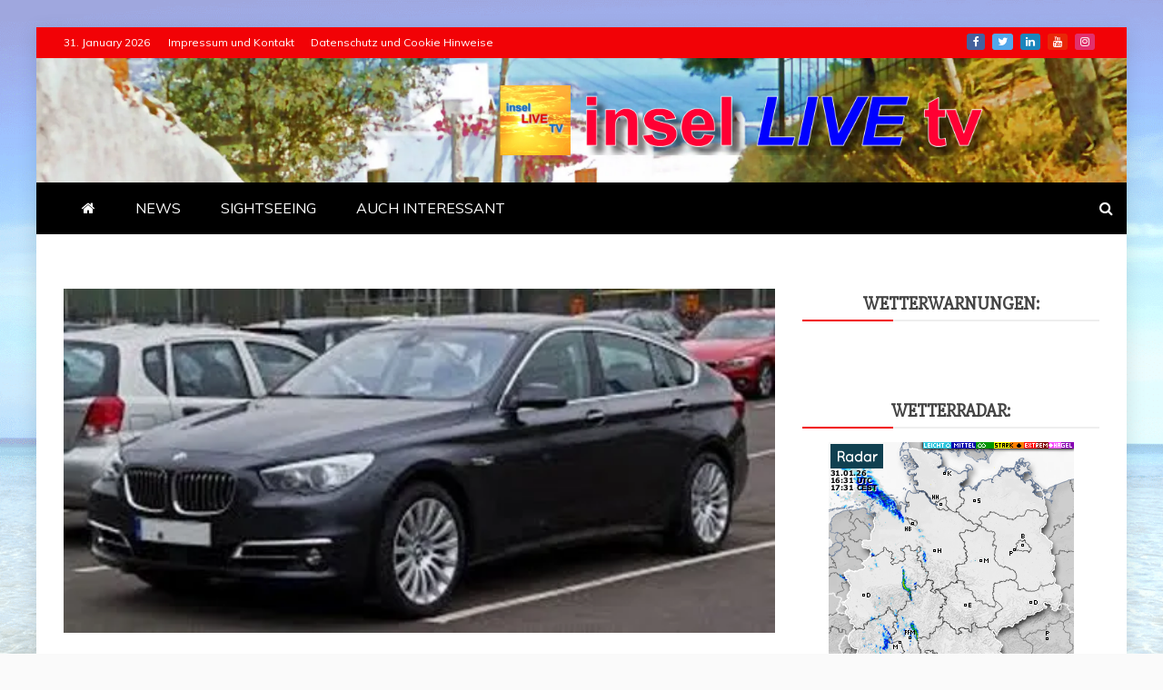

--- FILE ---
content_type: text/html; charset=UTF-8
request_url: https://insellivetv.de/2017/05/26/hagelschaden-kein-anspruch-bei-haftpflichtversicherung/
body_size: 49158
content:
<!doctype html>
<html lang="de">

<head>
    <meta charset="UTF-8">
    <meta name="viewport" content="width=device-width, initial-scale=1">
    <link rel="profile" href="https://gmpg.org/xfn/11">

    <script data-cfasync="false" data-no-defer="1" data-no-minify="1" data-no-optimize="1">var ewww_webp_supported=!1;function check_webp_feature(A,e){var w;e=void 0!==e?e:function(){},ewww_webp_supported?e(ewww_webp_supported):((w=new Image).onload=function(){ewww_webp_supported=0<w.width&&0<w.height,e&&e(ewww_webp_supported)},w.onerror=function(){e&&e(!1)},w.src="data:image/webp;base64,"+{alpha:"UklGRkoAAABXRUJQVlA4WAoAAAAQAAAAAAAAAAAAQUxQSAwAAAARBxAR/Q9ERP8DAABWUDggGAAAABQBAJ0BKgEAAQAAAP4AAA3AAP7mtQAAAA=="}[A])}check_webp_feature("alpha");</script><script data-cfasync="false" data-no-defer="1" data-no-minify="1" data-no-optimize="1">var Arrive=function(c,w){"use strict";if(c.MutationObserver&&"undefined"!=typeof HTMLElement){var r,a=0,u=(r=HTMLElement.prototype.matches||HTMLElement.prototype.webkitMatchesSelector||HTMLElement.prototype.mozMatchesSelector||HTMLElement.prototype.msMatchesSelector,{matchesSelector:function(e,t){return e instanceof HTMLElement&&r.call(e,t)},addMethod:function(e,t,r){var a=e[t];e[t]=function(){return r.length==arguments.length?r.apply(this,arguments):"function"==typeof a?a.apply(this,arguments):void 0}},callCallbacks:function(e,t){t&&t.options.onceOnly&&1==t.firedElems.length&&(e=[e[0]]);for(var r,a=0;r=e[a];a++)r&&r.callback&&r.callback.call(r.elem,r.elem);t&&t.options.onceOnly&&1==t.firedElems.length&&t.me.unbindEventWithSelectorAndCallback.call(t.target,t.selector,t.callback)},checkChildNodesRecursively:function(e,t,r,a){for(var i,n=0;i=e[n];n++)r(i,t,a)&&a.push({callback:t.callback,elem:i}),0<i.childNodes.length&&u.checkChildNodesRecursively(i.childNodes,t,r,a)},mergeArrays:function(e,t){var r,a={};for(r in e)e.hasOwnProperty(r)&&(a[r]=e[r]);for(r in t)t.hasOwnProperty(r)&&(a[r]=t[r]);return a},toElementsArray:function(e){return e=void 0!==e&&("number"!=typeof e.length||e===c)?[e]:e}}),e=(l.prototype.addEvent=function(e,t,r,a){a={target:e,selector:t,options:r,callback:a,firedElems:[]};return this._beforeAdding&&this._beforeAdding(a),this._eventsBucket.push(a),a},l.prototype.removeEvent=function(e){for(var t,r=this._eventsBucket.length-1;t=this._eventsBucket[r];r--)e(t)&&(this._beforeRemoving&&this._beforeRemoving(t),(t=this._eventsBucket.splice(r,1))&&t.length&&(t[0].callback=null))},l.prototype.beforeAdding=function(e){this._beforeAdding=e},l.prototype.beforeRemoving=function(e){this._beforeRemoving=e},l),t=function(i,n){var o=new e,l=this,s={fireOnAttributesModification:!1};return o.beforeAdding(function(t){var e=t.target;e!==c.document&&e!==c||(e=document.getElementsByTagName("html")[0]);var r=new MutationObserver(function(e){n.call(this,e,t)}),a=i(t.options);r.observe(e,a),t.observer=r,t.me=l}),o.beforeRemoving(function(e){e.observer.disconnect()}),this.bindEvent=function(e,t,r){t=u.mergeArrays(s,t);for(var a=u.toElementsArray(this),i=0;i<a.length;i++)o.addEvent(a[i],e,t,r)},this.unbindEvent=function(){var r=u.toElementsArray(this);o.removeEvent(function(e){for(var t=0;t<r.length;t++)if(this===w||e.target===r[t])return!0;return!1})},this.unbindEventWithSelectorOrCallback=function(r){var a=u.toElementsArray(this),i=r,e="function"==typeof r?function(e){for(var t=0;t<a.length;t++)if((this===w||e.target===a[t])&&e.callback===i)return!0;return!1}:function(e){for(var t=0;t<a.length;t++)if((this===w||e.target===a[t])&&e.selector===r)return!0;return!1};o.removeEvent(e)},this.unbindEventWithSelectorAndCallback=function(r,a){var i=u.toElementsArray(this);o.removeEvent(function(e){for(var t=0;t<i.length;t++)if((this===w||e.target===i[t])&&e.selector===r&&e.callback===a)return!0;return!1})},this},i=new function(){var s={fireOnAttributesModification:!1,onceOnly:!1,existing:!1};function n(e,t,r){return!(!u.matchesSelector(e,t.selector)||(e._id===w&&(e._id=a++),-1!=t.firedElems.indexOf(e._id)))&&(t.firedElems.push(e._id),!0)}var c=(i=new t(function(e){var t={attributes:!1,childList:!0,subtree:!0};return e.fireOnAttributesModification&&(t.attributes=!0),t},function(e,i){e.forEach(function(e){var t=e.addedNodes,r=e.target,a=[];null!==t&&0<t.length?u.checkChildNodesRecursively(t,i,n,a):"attributes"===e.type&&n(r,i)&&a.push({callback:i.callback,elem:r}),u.callCallbacks(a,i)})})).bindEvent;return i.bindEvent=function(e,t,r){t=void 0===r?(r=t,s):u.mergeArrays(s,t);var a=u.toElementsArray(this);if(t.existing){for(var i=[],n=0;n<a.length;n++)for(var o=a[n].querySelectorAll(e),l=0;l<o.length;l++)i.push({callback:r,elem:o[l]});if(t.onceOnly&&i.length)return r.call(i[0].elem,i[0].elem);setTimeout(u.callCallbacks,1,i)}c.call(this,e,t,r)},i},o=new function(){var a={};function i(e,t){return u.matchesSelector(e,t.selector)}var n=(o=new t(function(){return{childList:!0,subtree:!0}},function(e,r){e.forEach(function(e){var t=e.removedNodes,e=[];null!==t&&0<t.length&&u.checkChildNodesRecursively(t,r,i,e),u.callCallbacks(e,r)})})).bindEvent;return o.bindEvent=function(e,t,r){t=void 0===r?(r=t,a):u.mergeArrays(a,t),n.call(this,e,t,r)},o};d(HTMLElement.prototype),d(NodeList.prototype),d(HTMLCollection.prototype),d(HTMLDocument.prototype),d(Window.prototype);var n={};return s(i,n,"unbindAllArrive"),s(o,n,"unbindAllLeave"),n}function l(){this._eventsBucket=[],this._beforeAdding=null,this._beforeRemoving=null}function s(e,t,r){u.addMethod(t,r,e.unbindEvent),u.addMethod(t,r,e.unbindEventWithSelectorOrCallback),u.addMethod(t,r,e.unbindEventWithSelectorAndCallback)}function d(e){e.arrive=i.bindEvent,s(i,e,"unbindArrive"),e.leave=o.bindEvent,s(o,e,"unbindLeave")}}(window,void 0),ewww_webp_supported=!1;function check_webp_feature(e,t){var r;ewww_webp_supported?t(ewww_webp_supported):((r=new Image).onload=function(){ewww_webp_supported=0<r.width&&0<r.height,t(ewww_webp_supported)},r.onerror=function(){t(!1)},r.src="data:image/webp;base64,"+{alpha:"UklGRkoAAABXRUJQVlA4WAoAAAAQAAAAAAAAAAAAQUxQSAwAAAARBxAR/Q9ERP8DAABWUDggGAAAABQBAJ0BKgEAAQAAAP4AAA3AAP7mtQAAAA==",animation:"UklGRlIAAABXRUJQVlA4WAoAAAASAAAAAAAAAAAAQU5JTQYAAAD/////AABBTk1GJgAAAAAAAAAAAAAAAAAAAGQAAABWUDhMDQAAAC8AAAAQBxAREYiI/gcA"}[e])}function ewwwLoadImages(e){if(e){for(var t=document.querySelectorAll(".batch-image img, .image-wrapper a, .ngg-pro-masonry-item a, .ngg-galleria-offscreen-seo-wrapper a"),r=0,a=t.length;r<a;r++)ewwwAttr(t[r],"data-src",t[r].getAttribute("data-webp")),ewwwAttr(t[r],"data-thumbnail",t[r].getAttribute("data-webp-thumbnail"));for(var i=document.querySelectorAll("div.woocommerce-product-gallery__image"),r=0,a=i.length;r<a;r++)ewwwAttr(i[r],"data-thumb",i[r].getAttribute("data-webp-thumb"))}for(var n=document.querySelectorAll("video"),r=0,a=n.length;r<a;r++)ewwwAttr(n[r],"poster",e?n[r].getAttribute("data-poster-webp"):n[r].getAttribute("data-poster-image"));for(var o,l=document.querySelectorAll("img.ewww_webp_lazy_load"),r=0,a=l.length;r<a;r++)e&&(ewwwAttr(l[r],"data-lazy-srcset",l[r].getAttribute("data-lazy-srcset-webp")),ewwwAttr(l[r],"data-srcset",l[r].getAttribute("data-srcset-webp")),ewwwAttr(l[r],"data-lazy-src",l[r].getAttribute("data-lazy-src-webp")),ewwwAttr(l[r],"data-src",l[r].getAttribute("data-src-webp")),ewwwAttr(l[r],"data-orig-file",l[r].getAttribute("data-webp-orig-file")),ewwwAttr(l[r],"data-medium-file",l[r].getAttribute("data-webp-medium-file")),ewwwAttr(l[r],"data-large-file",l[r].getAttribute("data-webp-large-file")),null!=(o=l[r].getAttribute("srcset"))&&!1!==o&&o.includes("R0lGOD")&&ewwwAttr(l[r],"src",l[r].getAttribute("data-lazy-src-webp"))),l[r].className=l[r].className.replace(/\bewww_webp_lazy_load\b/,"");for(var s=document.querySelectorAll(".ewww_webp"),r=0,a=s.length;r<a;r++)e?(ewwwAttr(s[r],"srcset",s[r].getAttribute("data-srcset-webp")),ewwwAttr(s[r],"src",s[r].getAttribute("data-src-webp")),ewwwAttr(s[r],"data-orig-file",s[r].getAttribute("data-webp-orig-file")),ewwwAttr(s[r],"data-medium-file",s[r].getAttribute("data-webp-medium-file")),ewwwAttr(s[r],"data-large-file",s[r].getAttribute("data-webp-large-file")),ewwwAttr(s[r],"data-large_image",s[r].getAttribute("data-webp-large_image")),ewwwAttr(s[r],"data-src",s[r].getAttribute("data-webp-src"))):(ewwwAttr(s[r],"srcset",s[r].getAttribute("data-srcset-img")),ewwwAttr(s[r],"src",s[r].getAttribute("data-src-img"))),s[r].className=s[r].className.replace(/\bewww_webp\b/,"ewww_webp_loaded");window.jQuery&&jQuery.fn.isotope&&jQuery.fn.imagesLoaded&&(jQuery(".fusion-posts-container-infinite").imagesLoaded(function(){jQuery(".fusion-posts-container-infinite").hasClass("isotope")&&jQuery(".fusion-posts-container-infinite").isotope()}),jQuery(".fusion-portfolio:not(.fusion-recent-works) .fusion-portfolio-wrapper").imagesLoaded(function(){jQuery(".fusion-portfolio:not(.fusion-recent-works) .fusion-portfolio-wrapper").isotope()}))}function ewwwWebPInit(e){ewwwLoadImages(e),ewwwNggLoadGalleries(e),document.arrive(".ewww_webp",function(){ewwwLoadImages(e)}),document.arrive(".ewww_webp_lazy_load",function(){ewwwLoadImages(e)}),document.arrive("videos",function(){ewwwLoadImages(e)}),"loading"==document.readyState?document.addEventListener("DOMContentLoaded",ewwwJSONParserInit):("undefined"!=typeof galleries&&ewwwNggParseGalleries(e),ewwwWooParseVariations(e))}function ewwwAttr(e,t,r){null!=r&&!1!==r&&e.setAttribute(t,r)}function ewwwJSONParserInit(){"undefined"!=typeof galleries&&check_webp_feature("alpha",ewwwNggParseGalleries),check_webp_feature("alpha",ewwwWooParseVariations)}function ewwwWooParseVariations(e){if(e)for(var t=document.querySelectorAll("form.variations_form"),r=0,a=t.length;r<a;r++){var i=t[r].getAttribute("data-product_variations"),n=!1;try{for(var o in i=JSON.parse(i))void 0!==i[o]&&void 0!==i[o].image&&(void 0!==i[o].image.src_webp&&(i[o].image.src=i[o].image.src_webp,n=!0),void 0!==i[o].image.srcset_webp&&(i[o].image.srcset=i[o].image.srcset_webp,n=!0),void 0!==i[o].image.full_src_webp&&(i[o].image.full_src=i[o].image.full_src_webp,n=!0),void 0!==i[o].image.gallery_thumbnail_src_webp&&(i[o].image.gallery_thumbnail_src=i[o].image.gallery_thumbnail_src_webp,n=!0),void 0!==i[o].image.thumb_src_webp&&(i[o].image.thumb_src=i[o].image.thumb_src_webp,n=!0));n&&ewwwAttr(t[r],"data-product_variations",JSON.stringify(i))}catch(e){}}}function ewwwNggParseGalleries(e){if(e)for(var t in galleries){var r=galleries[t];galleries[t].images_list=ewwwNggParseImageList(r.images_list)}}function ewwwNggLoadGalleries(e){e&&document.addEventListener("ngg.galleria.themeadded",function(e,t){window.ngg_galleria._create_backup=window.ngg_galleria.create,window.ngg_galleria.create=function(e,t){var r=$(e).data("id");return galleries["gallery_"+r].images_list=ewwwNggParseImageList(galleries["gallery_"+r].images_list),window.ngg_galleria._create_backup(e,t)}})}function ewwwNggParseImageList(e){for(var t in e){var r=e[t];if(void 0!==r["image-webp"]&&(e[t].image=r["image-webp"],delete e[t]["image-webp"]),void 0!==r["thumb-webp"]&&(e[t].thumb=r["thumb-webp"],delete e[t]["thumb-webp"]),void 0!==r.full_image_webp&&(e[t].full_image=r.full_image_webp,delete e[t].full_image_webp),void 0!==r.srcsets)for(var a in r.srcsets)nggSrcset=r.srcsets[a],void 0!==r.srcsets[a+"-webp"]&&(e[t].srcsets[a]=r.srcsets[a+"-webp"],delete e[t].srcsets[a+"-webp"]);if(void 0!==r.full_srcsets)for(var i in r.full_srcsets)nggFSrcset=r.full_srcsets[i],void 0!==r.full_srcsets[i+"-webp"]&&(e[t].full_srcsets[i]=r.full_srcsets[i+"-webp"],delete e[t].full_srcsets[i+"-webp"])}return e}check_webp_feature("alpha",ewwwWebPInit);</script><title>Hagelschaden - Kein Anspruch bei Haftpflicht - inselLIVEtv</title>
<style>
#wpadminbar #wp-admin-bar-wccp_free_top_button .ab-icon:before {
	content: "\f160";
	color: #02CA02;
	top: 3px;
}
#wpadminbar #wp-admin-bar-wccp_free_top_button .ab-icon {
	transform: rotate(45deg);
}
</style>
<!-- Google tag (gtag.js) consent mode dataLayer added by Site Kit -->
<script type="text/javascript" id="google_gtagjs-js-consent-mode-data-layer">
/* <![CDATA[ */
window.dataLayer = window.dataLayer || [];function gtag(){dataLayer.push(arguments);}
gtag('consent', 'default', {"ad_personalization":"denied","ad_storage":"denied","ad_user_data":"denied","analytics_storage":"denied","functionality_storage":"denied","security_storage":"denied","personalization_storage":"denied","region":["AT","BE","BG","CH","CY","CZ","DE","DK","EE","ES","FI","FR","GB","GR","HR","HU","IE","IS","IT","LI","LT","LU","LV","MT","NL","NO","PL","PT","RO","SE","SI","SK"],"wait_for_update":500});
window._googlesitekitConsentCategoryMap = {"statistics":["analytics_storage"],"marketing":["ad_storage","ad_user_data","ad_personalization"],"functional":["functionality_storage","security_storage"],"preferences":["personalization_storage"]};
window._googlesitekitConsents = {"ad_personalization":"denied","ad_storage":"denied","ad_user_data":"denied","analytics_storage":"denied","functionality_storage":"denied","security_storage":"denied","personalization_storage":"denied","region":["AT","BE","BG","CH","CY","CZ","DE","DK","EE","ES","FI","FR","GB","GR","HR","HU","IE","IS","IT","LI","LT","LU","LV","MT","NL","NO","PL","PT","RO","SE","SI","SK"],"wait_for_update":500};
/* ]]> */
</script>
<!-- End Google tag (gtag.js) consent mode dataLayer added by Site Kit -->

<!-- The SEO Framework von Sybre Waaijer -->
<meta name="robots" content="max-snippet:-1,max-image-preview:large,max-video-preview:-1" />
<link rel="canonical" href="https://insellivetv.de/2017/05/26/hagelschaden-kein-anspruch-bei-haftpflichtversicherung/" />
<meta name="description" content="Köln (ots) - Gewitter entladen sich mit teils ungeheurer Wucht. Wenn Hagel mit im Spiel ist, kann das für Autobesitzer unangenehme Folgen haben - als..." />
<meta property="og:type" content="article" />
<meta property="og:locale" content="de_DE" />
<meta property="og:site_name" content="inselLIVEtv" />
<meta property="og:title" content="Hagelschaden - Kein Anspruch bei Haftpflicht" />
<meta property="og:description" content="Köln (ots) - Gewitter entladen sich mit teils ungeheurer Wucht. Wenn Hagel mit im Spiel ist, kann das für Autobesitzer unangenehme Folgen haben - als Hagelschaden in Form von Beulen und Dellen am..." />
<meta property="og:url" content="https://insellivetv.de/2017/05/26/hagelschaden-kein-anspruch-bei-haftpflichtversicherung/" />
<meta property="og:image" content="https://i0.wp.com/insellivetv.de/wp-content/uploads/2023/02/images-2.jpg?fit=484%2C234&amp;ssl=1" />
<meta property="og:image:width" content="484" />
<meta property="og:image:height" content="234" />
<meta property="og:image:alt" content="Hagelschaden - Kein Anspruch bei Haftpflicht" />
<meta property="article:published_time" content="2017-05-26T17:46:57+00:00" />
<meta property="article:modified_time" content="2023-02-17T17:35:58+00:00" />
<meta name="twitter:card" content="summary_large_image" />
<meta name="twitter:title" content="Hagelschaden - Kein Anspruch bei Haftpflicht" />
<meta name="twitter:description" content="Köln (ots) - Gewitter entladen sich mit teils ungeheurer Wucht. Wenn Hagel mit im Spiel ist, kann das für Autobesitzer unangenehme Folgen haben - als Hagelschaden in Form von Beulen und Dellen am..." />
<meta name="twitter:image" content="https://i0.wp.com/insellivetv.de/wp-content/uploads/2023/02/images-2.jpg?fit=484%2C234&amp;ssl=1" />
<meta name="twitter:image:alt" content="Hagelschaden - Kein Anspruch bei Haftpflicht" />
<meta name="google-site-verification" content="o2peNgA0-1wvVDKvY0T4KQd1xy5UmL_4FPgc8hfPTp4" />
<script type="application/ld+json">{"@context":"https://schema.org","@graph":[{"@type":"WebSite","@id":"https://insellivetv.de/#/schema/WebSite","url":"https://insellivetv.de/","name":"inselLIVEtv","description":"Nachrichten und Info-Magazin","inLanguage":"de","potentialAction":{"@type":"SearchAction","target":{"@type":"EntryPoint","urlTemplate":"https://insellivetv.de/search/{search_term_string}/"},"query-input":"required name=search_term_string"},"publisher":{"@type":"Organization","@id":"https://insellivetv.de/#/schema/Organization","name":"inselLIVEtv","url":"https://insellivetv.de/","logo":{"@type":"ImageObject","url":"https://i0.wp.com/insellivetv.de/wp-content/uploads/2023/01/cropped-ILTV-2.jpg?fit=512%2C512&ssl=1","contentUrl":"https://i0.wp.com/insellivetv.de/wp-content/uploads/2023/01/cropped-ILTV-2.jpg?fit=512%2C512&ssl=1","width":512,"height":512,"contentSize":"38064"}}},{"@type":"WebPage","@id":"https://insellivetv.de/2017/05/26/hagelschaden-kein-anspruch-bei-haftpflichtversicherung/","url":"https://insellivetv.de/2017/05/26/hagelschaden-kein-anspruch-bei-haftpflichtversicherung/","name":"Hagelschaden - Kein Anspruch bei Haftpflicht - inselLIVEtv","description":"Köln (ots) - Gewitter entladen sich mit teils ungeheurer Wucht. Wenn Hagel mit im Spiel ist, kann das für Autobesitzer unangenehme Folgen haben - als...","inLanguage":"de","isPartOf":{"@id":"https://insellivetv.de/#/schema/WebSite"},"potentialAction":{"@type":"ReadAction","target":"https://insellivetv.de/2017/05/26/hagelschaden-kein-anspruch-bei-haftpflichtversicherung/"},"datePublished":"2017-05-26T17:46:57+00:00","dateModified":"2023-02-17T17:35:58+00:00","author":{"@type":"Person","@id":"https://insellivetv.de/#/schema/Person/f49dd411f3a76cb69144bcd90bdd214b","name":"Redaktion"}}]}</script>
<!-- / The SEO Framework von Sybre Waaijer | 42.73ms meta | 19.17ms boot -->

<link rel='dns-prefetch' href='//platform-api.sharethis.com' />
<link rel='dns-prefetch' href='//www.googletagmanager.com' />
<link rel='dns-prefetch' href='//stats.wp.com' />
<link rel='dns-prefetch' href='//fonts.googleapis.com' />
<link rel='dns-prefetch' href='//v0.wordpress.com' />
<link rel='dns-prefetch' href='//pagead2.googlesyndication.com' />
<link rel='dns-prefetch' href='//fundingchoicesmessages.google.com' />
<link rel='preconnect' href='//c0.wp.com' />
<link rel='preconnect' href='//i0.wp.com' />
<link rel="alternate" type="application/rss+xml" title="inselLIVEtv &raquo; Feed" href="https://insellivetv.de/feed/" />
<link rel="alternate" type="application/rss+xml" title="inselLIVEtv &raquo; Kommentar-Feed" href="https://insellivetv.de/comments/feed/" />
<link rel="alternate" type="application/rss+xml" title="inselLIVEtv &raquo; Kommentar-Feed zu Hagel­scha­den – Kein Anspruch bei Haftpflicht" href="https://insellivetv.de/2017/05/26/hagelschaden-kein-anspruch-bei-haftpflichtversicherung/feed/" />
<link rel="alternate" title="oEmbed (JSON)" type="application/json+oembed" href="https://insellivetv.de/wp-json/oembed/1.0/embed?url=https%3A%2F%2Finsellivetv.de%2F2017%2F05%2F26%2Fhagelschaden-kein-anspruch-bei-haftpflichtversicherung%2F" />
<link rel="alternate" title="oEmbed (XML)" type="text/xml+oembed" href="https://insellivetv.de/wp-json/oembed/1.0/embed?url=https%3A%2F%2Finsellivetv.de%2F2017%2F05%2F26%2Fhagelschaden-kein-anspruch-bei-haftpflichtversicherung%2F&#038;format=xml" />
<style id='wp-img-auto-sizes-contain-inline-css' type='text/css'>
img:is([sizes=auto i],[sizes^="auto," i]){contain-intrinsic-size:3000px 1500px}
/*# sourceURL=wp-img-auto-sizes-contain-inline-css */
</style>
<link rel='stylesheet' id='ts-poll-block-css' href='https://insellivetv.de/wp-content/plugins/poll-wp/admin/css/block.css?ver=6.9' type='text/css' media='all' />
<link rel='stylesheet' id='jetpack_related-posts-css' href='https://c0.wp.com/p/jetpack/15.4/modules/related-posts/related-posts.css' type='text/css' media='all' />
<style id='wp-emoji-styles-inline-css' type='text/css'>

	img.wp-smiley, img.emoji {
		display: inline !important;
		border: none !important;
		box-shadow: none !important;
		height: 1em !important;
		width: 1em !important;
		margin: 0 0.07em !important;
		vertical-align: -0.1em !important;
		background: none !important;
		padding: 0 !important;
	}
/*# sourceURL=wp-emoji-styles-inline-css */
</style>
<style id='wp-block-library-inline-css' type='text/css'>
:root{--wp-block-synced-color:#7a00df;--wp-block-synced-color--rgb:122,0,223;--wp-bound-block-color:var(--wp-block-synced-color);--wp-editor-canvas-background:#ddd;--wp-admin-theme-color:#007cba;--wp-admin-theme-color--rgb:0,124,186;--wp-admin-theme-color-darker-10:#006ba1;--wp-admin-theme-color-darker-10--rgb:0,107,160.5;--wp-admin-theme-color-darker-20:#005a87;--wp-admin-theme-color-darker-20--rgb:0,90,135;--wp-admin-border-width-focus:2px}@media (min-resolution:192dpi){:root{--wp-admin-border-width-focus:1.5px}}.wp-element-button{cursor:pointer}:root .has-very-light-gray-background-color{background-color:#eee}:root .has-very-dark-gray-background-color{background-color:#313131}:root .has-very-light-gray-color{color:#eee}:root .has-very-dark-gray-color{color:#313131}:root .has-vivid-green-cyan-to-vivid-cyan-blue-gradient-background{background:linear-gradient(135deg,#00d084,#0693e3)}:root .has-purple-crush-gradient-background{background:linear-gradient(135deg,#34e2e4,#4721fb 50%,#ab1dfe)}:root .has-hazy-dawn-gradient-background{background:linear-gradient(135deg,#faaca8,#dad0ec)}:root .has-subdued-olive-gradient-background{background:linear-gradient(135deg,#fafae1,#67a671)}:root .has-atomic-cream-gradient-background{background:linear-gradient(135deg,#fdd79a,#004a59)}:root .has-nightshade-gradient-background{background:linear-gradient(135deg,#330968,#31cdcf)}:root .has-midnight-gradient-background{background:linear-gradient(135deg,#020381,#2874fc)}:root{--wp--preset--font-size--normal:16px;--wp--preset--font-size--huge:42px}.has-regular-font-size{font-size:1em}.has-larger-font-size{font-size:2.625em}.has-normal-font-size{font-size:var(--wp--preset--font-size--normal)}.has-huge-font-size{font-size:var(--wp--preset--font-size--huge)}.has-text-align-center{text-align:center}.has-text-align-left{text-align:left}.has-text-align-right{text-align:right}.has-fit-text{white-space:nowrap!important}#end-resizable-editor-section{display:none}.aligncenter{clear:both}.items-justified-left{justify-content:flex-start}.items-justified-center{justify-content:center}.items-justified-right{justify-content:flex-end}.items-justified-space-between{justify-content:space-between}.screen-reader-text{border:0;clip-path:inset(50%);height:1px;margin:-1px;overflow:hidden;padding:0;position:absolute;width:1px;word-wrap:normal!important}.screen-reader-text:focus{background-color:#ddd;clip-path:none;color:#444;display:block;font-size:1em;height:auto;left:5px;line-height:normal;padding:15px 23px 14px;text-decoration:none;top:5px;width:auto;z-index:100000}html :where(.has-border-color){border-style:solid}html :where([style*=border-top-color]){border-top-style:solid}html :where([style*=border-right-color]){border-right-style:solid}html :where([style*=border-bottom-color]){border-bottom-style:solid}html :where([style*=border-left-color]){border-left-style:solid}html :where([style*=border-width]){border-style:solid}html :where([style*=border-top-width]){border-top-style:solid}html :where([style*=border-right-width]){border-right-style:solid}html :where([style*=border-bottom-width]){border-bottom-style:solid}html :where([style*=border-left-width]){border-left-style:solid}html :where(img[class*=wp-image-]){height:auto;max-width:100%}:where(figure){margin:0 0 1em}html :where(.is-position-sticky){--wp-admin--admin-bar--position-offset:var(--wp-admin--admin-bar--height,0px)}@media screen and (max-width:600px){html :where(.is-position-sticky){--wp-admin--admin-bar--position-offset:0px}}

/*# sourceURL=wp-block-library-inline-css */
</style><style id='global-styles-inline-css' type='text/css'>
:root{--wp--preset--aspect-ratio--square: 1;--wp--preset--aspect-ratio--4-3: 4/3;--wp--preset--aspect-ratio--3-4: 3/4;--wp--preset--aspect-ratio--3-2: 3/2;--wp--preset--aspect-ratio--2-3: 2/3;--wp--preset--aspect-ratio--16-9: 16/9;--wp--preset--aspect-ratio--9-16: 9/16;--wp--preset--color--black: #000000;--wp--preset--color--cyan-bluish-gray: #abb8c3;--wp--preset--color--white: #ffffff;--wp--preset--color--pale-pink: #f78da7;--wp--preset--color--vivid-red: #cf2e2e;--wp--preset--color--luminous-vivid-orange: #ff6900;--wp--preset--color--luminous-vivid-amber: #fcb900;--wp--preset--color--light-green-cyan: #7bdcb5;--wp--preset--color--vivid-green-cyan: #00d084;--wp--preset--color--pale-cyan-blue: #8ed1fc;--wp--preset--color--vivid-cyan-blue: #0693e3;--wp--preset--color--vivid-purple: #9b51e0;--wp--preset--gradient--vivid-cyan-blue-to-vivid-purple: linear-gradient(135deg,rgb(6,147,227) 0%,rgb(155,81,224) 100%);--wp--preset--gradient--light-green-cyan-to-vivid-green-cyan: linear-gradient(135deg,rgb(122,220,180) 0%,rgb(0,208,130) 100%);--wp--preset--gradient--luminous-vivid-amber-to-luminous-vivid-orange: linear-gradient(135deg,rgb(252,185,0) 0%,rgb(255,105,0) 100%);--wp--preset--gradient--luminous-vivid-orange-to-vivid-red: linear-gradient(135deg,rgb(255,105,0) 0%,rgb(207,46,46) 100%);--wp--preset--gradient--very-light-gray-to-cyan-bluish-gray: linear-gradient(135deg,rgb(238,238,238) 0%,rgb(169,184,195) 100%);--wp--preset--gradient--cool-to-warm-spectrum: linear-gradient(135deg,rgb(74,234,220) 0%,rgb(151,120,209) 20%,rgb(207,42,186) 40%,rgb(238,44,130) 60%,rgb(251,105,98) 80%,rgb(254,248,76) 100%);--wp--preset--gradient--blush-light-purple: linear-gradient(135deg,rgb(255,206,236) 0%,rgb(152,150,240) 100%);--wp--preset--gradient--blush-bordeaux: linear-gradient(135deg,rgb(254,205,165) 0%,rgb(254,45,45) 50%,rgb(107,0,62) 100%);--wp--preset--gradient--luminous-dusk: linear-gradient(135deg,rgb(255,203,112) 0%,rgb(199,81,192) 50%,rgb(65,88,208) 100%);--wp--preset--gradient--pale-ocean: linear-gradient(135deg,rgb(255,245,203) 0%,rgb(182,227,212) 50%,rgb(51,167,181) 100%);--wp--preset--gradient--electric-grass: linear-gradient(135deg,rgb(202,248,128) 0%,rgb(113,206,126) 100%);--wp--preset--gradient--midnight: linear-gradient(135deg,rgb(2,3,129) 0%,rgb(40,116,252) 100%);--wp--preset--font-size--small: 13px;--wp--preset--font-size--medium: 20px;--wp--preset--font-size--large: 36px;--wp--preset--font-size--x-large: 42px;--wp--preset--spacing--20: 0.44rem;--wp--preset--spacing--30: 0.67rem;--wp--preset--spacing--40: 1rem;--wp--preset--spacing--50: 1.5rem;--wp--preset--spacing--60: 2.25rem;--wp--preset--spacing--70: 3.38rem;--wp--preset--spacing--80: 5.06rem;--wp--preset--shadow--natural: 6px 6px 9px rgba(0, 0, 0, 0.2);--wp--preset--shadow--deep: 12px 12px 50px rgba(0, 0, 0, 0.4);--wp--preset--shadow--sharp: 6px 6px 0px rgba(0, 0, 0, 0.2);--wp--preset--shadow--outlined: 6px 6px 0px -3px rgb(255, 255, 255), 6px 6px rgb(0, 0, 0);--wp--preset--shadow--crisp: 6px 6px 0px rgb(0, 0, 0);}:where(.is-layout-flex){gap: 0.5em;}:where(.is-layout-grid){gap: 0.5em;}body .is-layout-flex{display: flex;}.is-layout-flex{flex-wrap: wrap;align-items: center;}.is-layout-flex > :is(*, div){margin: 0;}body .is-layout-grid{display: grid;}.is-layout-grid > :is(*, div){margin: 0;}:where(.wp-block-columns.is-layout-flex){gap: 2em;}:where(.wp-block-columns.is-layout-grid){gap: 2em;}:where(.wp-block-post-template.is-layout-flex){gap: 1.25em;}:where(.wp-block-post-template.is-layout-grid){gap: 1.25em;}.has-black-color{color: var(--wp--preset--color--black) !important;}.has-cyan-bluish-gray-color{color: var(--wp--preset--color--cyan-bluish-gray) !important;}.has-white-color{color: var(--wp--preset--color--white) !important;}.has-pale-pink-color{color: var(--wp--preset--color--pale-pink) !important;}.has-vivid-red-color{color: var(--wp--preset--color--vivid-red) !important;}.has-luminous-vivid-orange-color{color: var(--wp--preset--color--luminous-vivid-orange) !important;}.has-luminous-vivid-amber-color{color: var(--wp--preset--color--luminous-vivid-amber) !important;}.has-light-green-cyan-color{color: var(--wp--preset--color--light-green-cyan) !important;}.has-vivid-green-cyan-color{color: var(--wp--preset--color--vivid-green-cyan) !important;}.has-pale-cyan-blue-color{color: var(--wp--preset--color--pale-cyan-blue) !important;}.has-vivid-cyan-blue-color{color: var(--wp--preset--color--vivid-cyan-blue) !important;}.has-vivid-purple-color{color: var(--wp--preset--color--vivid-purple) !important;}.has-black-background-color{background-color: var(--wp--preset--color--black) !important;}.has-cyan-bluish-gray-background-color{background-color: var(--wp--preset--color--cyan-bluish-gray) !important;}.has-white-background-color{background-color: var(--wp--preset--color--white) !important;}.has-pale-pink-background-color{background-color: var(--wp--preset--color--pale-pink) !important;}.has-vivid-red-background-color{background-color: var(--wp--preset--color--vivid-red) !important;}.has-luminous-vivid-orange-background-color{background-color: var(--wp--preset--color--luminous-vivid-orange) !important;}.has-luminous-vivid-amber-background-color{background-color: var(--wp--preset--color--luminous-vivid-amber) !important;}.has-light-green-cyan-background-color{background-color: var(--wp--preset--color--light-green-cyan) !important;}.has-vivid-green-cyan-background-color{background-color: var(--wp--preset--color--vivid-green-cyan) !important;}.has-pale-cyan-blue-background-color{background-color: var(--wp--preset--color--pale-cyan-blue) !important;}.has-vivid-cyan-blue-background-color{background-color: var(--wp--preset--color--vivid-cyan-blue) !important;}.has-vivid-purple-background-color{background-color: var(--wp--preset--color--vivid-purple) !important;}.has-black-border-color{border-color: var(--wp--preset--color--black) !important;}.has-cyan-bluish-gray-border-color{border-color: var(--wp--preset--color--cyan-bluish-gray) !important;}.has-white-border-color{border-color: var(--wp--preset--color--white) !important;}.has-pale-pink-border-color{border-color: var(--wp--preset--color--pale-pink) !important;}.has-vivid-red-border-color{border-color: var(--wp--preset--color--vivid-red) !important;}.has-luminous-vivid-orange-border-color{border-color: var(--wp--preset--color--luminous-vivid-orange) !important;}.has-luminous-vivid-amber-border-color{border-color: var(--wp--preset--color--luminous-vivid-amber) !important;}.has-light-green-cyan-border-color{border-color: var(--wp--preset--color--light-green-cyan) !important;}.has-vivid-green-cyan-border-color{border-color: var(--wp--preset--color--vivid-green-cyan) !important;}.has-pale-cyan-blue-border-color{border-color: var(--wp--preset--color--pale-cyan-blue) !important;}.has-vivid-cyan-blue-border-color{border-color: var(--wp--preset--color--vivid-cyan-blue) !important;}.has-vivid-purple-border-color{border-color: var(--wp--preset--color--vivid-purple) !important;}.has-vivid-cyan-blue-to-vivid-purple-gradient-background{background: var(--wp--preset--gradient--vivid-cyan-blue-to-vivid-purple) !important;}.has-light-green-cyan-to-vivid-green-cyan-gradient-background{background: var(--wp--preset--gradient--light-green-cyan-to-vivid-green-cyan) !important;}.has-luminous-vivid-amber-to-luminous-vivid-orange-gradient-background{background: var(--wp--preset--gradient--luminous-vivid-amber-to-luminous-vivid-orange) !important;}.has-luminous-vivid-orange-to-vivid-red-gradient-background{background: var(--wp--preset--gradient--luminous-vivid-orange-to-vivid-red) !important;}.has-very-light-gray-to-cyan-bluish-gray-gradient-background{background: var(--wp--preset--gradient--very-light-gray-to-cyan-bluish-gray) !important;}.has-cool-to-warm-spectrum-gradient-background{background: var(--wp--preset--gradient--cool-to-warm-spectrum) !important;}.has-blush-light-purple-gradient-background{background: var(--wp--preset--gradient--blush-light-purple) !important;}.has-blush-bordeaux-gradient-background{background: var(--wp--preset--gradient--blush-bordeaux) !important;}.has-luminous-dusk-gradient-background{background: var(--wp--preset--gradient--luminous-dusk) !important;}.has-pale-ocean-gradient-background{background: var(--wp--preset--gradient--pale-ocean) !important;}.has-electric-grass-gradient-background{background: var(--wp--preset--gradient--electric-grass) !important;}.has-midnight-gradient-background{background: var(--wp--preset--gradient--midnight) !important;}.has-small-font-size{font-size: var(--wp--preset--font-size--small) !important;}.has-medium-font-size{font-size: var(--wp--preset--font-size--medium) !important;}.has-large-font-size{font-size: var(--wp--preset--font-size--large) !important;}.has-x-large-font-size{font-size: var(--wp--preset--font-size--x-large) !important;}
/*# sourceURL=global-styles-inline-css */
</style>

<style id='classic-theme-styles-inline-css' type='text/css'>
/*! This file is auto-generated */
.wp-block-button__link{color:#fff;background-color:#32373c;border-radius:9999px;box-shadow:none;text-decoration:none;padding:calc(.667em + 2px) calc(1.333em + 2px);font-size:1.125em}.wp-block-file__button{background:#32373c;color:#fff;text-decoration:none}
/*# sourceURL=/wp-includes/css/classic-themes.min.css */
</style>
<link rel='stylesheet' id='ts-poll-public-css' href='https://insellivetv.de/wp-content/plugins/poll-wp/public/css/ts_poll-public.css?ver=2.5.5' type='text/css' media='all' />
<link rel='stylesheet' id='ts-poll-fonts-css' href='https://insellivetv.de/wp-content/plugins/poll-wp/fonts/ts_poll-fonts.css?ver=2.5.5' type='text/css' media='all' />
<link rel='stylesheet' id='widgetopts-styles-css' href='https://insellivetv.de/wp-content/plugins/widget-options/assets/css/widget-options.css?ver=4.1.3' type='text/css' media='all' />
<link rel='stylesheet' id='google-fonts-css' href='//fonts.googleapis.com/css?family=Slabo+27px%7CMuli&#038;display=swap&#038;ver=6.9' type='text/css' media='all' />
<link rel='stylesheet' id='font-awesome-4-css' href='https://insellivetv.de/wp-content/themes/refined-magazine/candidthemes/assets/framework/Font-Awesome/css/font-awesome.min.css?ver=1.2.4' type='text/css' media='all' />
<link rel='stylesheet' id='slick-css-css' href='https://insellivetv.de/wp-content/themes/refined-magazine/candidthemes/assets/framework/slick/slick.css?ver=6.9' type='text/css' media='all' />
<link rel='stylesheet' id='slick-theme-css-css' href='https://insellivetv.de/wp-content/themes/refined-magazine/candidthemes/assets/framework/slick/slick-theme.css?ver=6.9' type='text/css' media='all' />
<link rel='stylesheet' id='refined-magazine-style-css' href='https://insellivetv.de/wp-content/themes/refined-magazine/style.css?ver=6.9' type='text/css' media='all' />
<style id='refined-magazine-style-inline-css' type='text/css'>
.tags-links, .comments-link { clip: rect(1px, 1px, 1px, 1px); height: 1px; position: absolute; overflow: hidden; width: 1px; }
.site-branding h1, .site-branding p.site-title,.ct-dark-mode .site-title a, .site-title, .site-title a, .site-title a:hover, .site-title a:visited:hover { color: #blank; }.ct-dark-mode .site-title a:hover,.site-title a:hover, .site-title a:visited:hover, .ct-dark-mode .site-title a:visited:hover { color: #4c4c4c; }.entry-content a, .entry-title a:hover, .related-title a:hover, .posts-navigation .nav-previous a:hover, .post-navigation .nav-previous a:hover, .posts-navigation .nav-next a:hover, .post-navigation .nav-next a:hover, #comments .comment-content a:hover, #comments .comment-author a:hover, .offcanvas-menu nav ul.top-menu li a:hover, .offcanvas-menu nav ul.top-menu li.current-menu-item > a, .error-404-title, #refined-magazine-breadcrumbs a:hover, .entry-content a.read-more-text:hover, a:hover, a:visited:hover, .widget_refined_magazine_category_tabbed_widget.widget ul.ct-nav-tabs li a  { color : #f20206; }.candid-refined-post-format, .refined-magazine-featured-block .refined-magazine-col-2 .candid-refined-post-format, .cat-links a,.top-bar,.main-navigation ul li a:hover, .main-navigation ul li.current-menu-item > a, .main-navigation ul li a:hover, .main-navigation ul li.current-menu-item > a, .trending-title, .search-form input[type=submit], input[type="submit"], ::selection, #toTop, .breadcrumbs span.breadcrumb, article.sticky .refined-magazine-content-container, .candid-pagination .page-numbers.current, .candid-pagination .page-numbers:hover, .ct-title-head, .widget-title:before, .widget ul.ct-nav-tabs:before, .widget ul.ct-nav-tabs li.ct-title-head:hover, .widget ul.ct-nav-tabs li.ct-title-head.ui-tabs-active { background-color : #f20206; }.candid-refined-post-format, .refined-magazine-featured-block .refined-magazine-col-2 .candid-refined-post-format, blockquote, .search-form input[type="submit"], input[type="submit"], .candid-pagination .page-numbers { border-color : #f20206; }.cat-links a:focus{ outline : 1px dashed #f20206; }.ct-post-overlay .post-content, .ct-post-overlay .post-content a, .widget .ct-post-overlay .post-content a, .widget .ct-post-overlay .post-content a:visited, .ct-post-overlay .post-content a:visited:hover, .slide-details:hover .cat-links a { color: #fff; }
                    .cat-20 .ct-title-head,
                    .cat-20.widget-title:before,
                     .cat-20 .widget-title:before,
                      .ct-cat-item-20{
                    background: #0eaff9!important;
                    }
                    
                    .widget_refined_magazine_category_tabbed_widget.widget ul.ct-nav-tabs li a.ct-tab-20 {
                    color: #0eaff9!important;
                    }
                    
                    .cat-25 .ct-title-head,
                    .cat-25.widget-title:before,
                     .cat-25 .widget-title:before,
                      .ct-cat-item-25{
                    background: #dd0202!important;
                    }
                    
                    .widget_refined_magazine_category_tabbed_widget.widget ul.ct-nav-tabs li a.ct-tab-25 {
                    color: #dd0202!important;
                    }
                    
                    .cat-27 .ct-title-head,
                    .cat-27.widget-title:before,
                     .cat-27 .widget-title:before,
                      .ct-cat-item-27{
                    background: #0066bf!important;
                    }
                    
                    .widget_refined_magazine_category_tabbed_widget.widget ul.ct-nav-tabs li a.ct-tab-27 {
                    color: #0066bf!important;
                    }
                    
                    .cat-4181 .ct-title-head,
                    .cat-4181.widget-title:before,
                     .cat-4181 .widget-title:before,
                      .ct-cat-item-4181{
                    background: #f47813!important;
                    }
                    
                    .widget_refined_magazine_category_tabbed_widget.widget ul.ct-nav-tabs li a.ct-tab-4181 {
                    color: #f47813!important;
                    }
                    
                    .cat-4182 .ct-title-head,
                    .cat-4182.widget-title:before,
                     .cat-4182 .widget-title:before,
                      .ct-cat-item-4182{
                    background: #0a8c01!important;
                    }
                    
                    .widget_refined_magazine_category_tabbed_widget.widget ul.ct-nav-tabs li a.ct-tab-4182 {
                    color: #0a8c01!important;
                    }
                    .logo-wrapper-block{background-color : #cc2222; }@media (min-width: 1600px){.ct-boxed #page{max-width : 1500px; }}
/*# sourceURL=refined-magazine-style-inline-css */
</style>
<link rel='stylesheet' id='tablepress-default-css' href='https://insellivetv.de/wp-content/plugins/tablepress/css/build/default.css?ver=3.2.6' type='text/css' media='all' />
<style id='wp-typography-custom-inline-css' type='text/css'>
sub, sup{font-size: 75%;line-height: 100%}sup{vertical-align: 60%}sub{vertical-align: -10%}.amp{font-family: Baskerville, "Goudy Old Style", Palatino, "Book Antiqua", "Warnock Pro", serif;font-size: 1.1em;font-style: italic;font-weight: normal;line-height: 1em}.caps{font-size: 90%}.dquo{margin-left: -0.4em}.quo{margin-left: -0.2em}.pull-single{margin-left: -0.15em}.push-single{margin-right: 0.15em}.pull-double{margin-left: -0.38em}.push-double{margin-right: 0.38em}
/*# sourceURL=wp-typography-custom-inline-css */
</style>
<style id='wp-typography-safari-font-workaround-inline-css' type='text/css'>
body {-webkit-font-feature-settings: "liga";font-feature-settings: "liga";-ms-font-feature-settings: normal;}
/*# sourceURL=wp-typography-safari-font-workaround-inline-css */
</style>
<script type="text/javascript" id="jetpack_related-posts-js-extra">
/* <![CDATA[ */
var related_posts_js_options = {"post_heading":"h4"};
//# sourceURL=jetpack_related-posts-js-extra
/* ]]> */
</script>
<script type="text/javascript" src="https://c0.wp.com/p/jetpack/15.4/_inc/build/related-posts/related-posts.min.js" id="jetpack_related-posts-js"></script>
<script type="text/javascript" async src="https://insellivetv.de/wp-content/plugins/burst-statistics/assets/js/timeme/timeme.min.js?ver=1769180917" id="burst-timeme-js"></script>
<script type="text/javascript" async src="https://insellivetv.de/wp-content/uploads/burst/js/burst.min.js?ver=1769852344" id="burst-js"></script>
<script type="text/javascript" src="https://c0.wp.com/c/6.9/wp-includes/js/jquery/jquery.min.js" id="jquery-core-js"></script>
<script type="text/javascript" src="https://c0.wp.com/c/6.9/wp-includes/js/jquery/jquery-migrate.min.js" id="jquery-migrate-js"></script>
<script type="text/javascript" src="https://insellivetv.de/wp-content/plugins/poll-wp/public/js/vue.js?ver=2.5.5" id="ts-poll-vue-js"></script>
<script type="text/javascript" id="ts-poll-public-js-extra">
/* <![CDATA[ */
var tsPollData = {"root_url":"https://insellivetv.de/wp-json/","nonce":"b7ed46b4b0"};
//# sourceURL=ts-poll-public-js-extra
/* ]]> */
</script>
<script type="text/javascript" src="https://insellivetv.de/wp-content/plugins/poll-wp/public/js/ts_poll-public.js?ver=2.5.5" id="ts-poll-public-js"></script>
<script type="text/javascript" src="//platform-api.sharethis.com/js/sharethis.js?ver=8.5.3#property=63ebcf4c4a4876001374e303&amp;product=gdpr-compliance-tool-v2&amp;source=simple-share-buttons-adder-wordpress" id="simple-share-buttons-adder-mu-js"></script>

<!-- Google Tag (gtac.js) durch Site-Kit hinzugefügt -->
<!-- Von Site Kit hinzugefügtes Google-Analytics-Snippet -->
<script type="text/javascript" src="https://www.googletagmanager.com/gtag/js?id=GT-P8VKSX3" id="google_gtagjs-js" async></script>
<script type="text/javascript" id="google_gtagjs-js-after">
/* <![CDATA[ */
window.dataLayer = window.dataLayer || [];function gtag(){dataLayer.push(arguments);}
gtag("set","linker",{"domains":["insellivetv.de"]});
gtag("js", new Date());
gtag("set", "developer_id.dZTNiMT", true);
gtag("config", "GT-P8VKSX3", {"googlesitekit_post_type":"post","googlesitekit_post_author":"Redaktion","googlesitekit_post_date":"20170526"});
//# sourceURL=google_gtagjs-js-after
/* ]]> */
</script>
<link rel="https://api.w.org/" href="https://insellivetv.de/wp-json/" /><link rel="alternate" title="JSON" type="application/json" href="https://insellivetv.de/wp-json/wp/v2/posts/5184" /><link rel="EditURI" type="application/rsd+xml" title="RSD" href="https://insellivetv.de/xmlrpc.php?rsd" />
<meta name="generator" content="Site Kit by Google 1.171.0" /><meta name="google-site-verification" content="o2peNgA0-1wvVDKvY0T4KQd1xy5UmL_4FPgc8hfPTp4" />

<script async src="https://pagead2.googlesyndication.com/pagead/js/adsbygoogle.js?client=ca-pub-0389544666820697"
     crossorigin="anonymous"></script>



<script async
src="https://www.googletagmanager.com/gtag/js?id=G-WE2N4C7149"></script>

<script>

window.dataLayer = window.dataLayer || [];

function gtag(){dataLayer.push(arguments);}

gtag('js', new Date());

gtag('config', 'TAG_ID');

</script>        <script type="text/javascript">
            (function () {
                window.lsow_fs = {can_use_premium_code: false};
            })();
        </script>
        
<!-- StarBox - the Author Box for Humans 3.5.4, visit: https://wordpress.org/plugins/starbox/ -->
<!-- /StarBox - the Author Box for Humans -->

<link rel='stylesheet' id='ea1e133a0b-css' href='https://insellivetv.de/wp-content/plugins/starbox/themes/business/css/frontend.min.css?ver=3.5.4' type='text/css' media='all' />
<script type="text/javascript" src="https://insellivetv.de/wp-content/plugins/starbox/themes/business/js/frontend.min.js?ver=3.5.4" id="2117d2d924-js"></script>
<link rel='stylesheet' id='5da852a649-css' href='https://insellivetv.de/wp-content/plugins/starbox/themes/admin/css/hidedefault.min.css?ver=3.5.4' type='text/css' media='all' />
<script id="wpcp_disable_selection" type="text/javascript">
var image_save_msg='You are not allowed to save images!';
	var no_menu_msg='Context Menu disabled!';
	var smessage = "Der Inhalt ist geschützt !!";

function disableEnterKey(e)
{
	var elemtype = e.target.tagName;
	
	elemtype = elemtype.toUpperCase();
	
	if (elemtype == "TEXT" || elemtype == "TEXTAREA" || elemtype == "INPUT" || elemtype == "PASSWORD" || elemtype == "SELECT" || elemtype == "OPTION" || elemtype == "EMBED")
	{
		elemtype = 'TEXT';
	}
	
	if (e.ctrlKey){
     var key;
     if(window.event)
          key = window.event.keyCode;     //IE
     else
          key = e.which;     //firefox (97)
    //if (key != 17) alert(key);
     if (elemtype!= 'TEXT' && (key == 97 || key == 65 || key == 67 || key == 99 || key == 88 || key == 120 || key == 26 || key == 85  || key == 86 || key == 83 || key == 43 || key == 73))
     {
		if(wccp_free_iscontenteditable(e)) return true;
		show_wpcp_message('You are not allowed to copy content or view source');
		return false;
     }else
     	return true;
     }
}


/*For contenteditable tags*/
function wccp_free_iscontenteditable(e)
{
	var e = e || window.event; // also there is no e.target property in IE. instead IE uses window.event.srcElement
  	
	var target = e.target || e.srcElement;

	var elemtype = e.target.nodeName;
	
	elemtype = elemtype.toUpperCase();
	
	var iscontenteditable = "false";
		
	if(typeof target.getAttribute!="undefined" ) iscontenteditable = target.getAttribute("contenteditable"); // Return true or false as string
	
	var iscontenteditable2 = false;
	
	if(typeof target.isContentEditable!="undefined" ) iscontenteditable2 = target.isContentEditable; // Return true or false as boolean

	if(target.parentElement.isContentEditable) iscontenteditable2 = true;
	
	if (iscontenteditable == "true" || iscontenteditable2 == true)
	{
		if(typeof target.style!="undefined" ) target.style.cursor = "text";
		
		return true;
	}
}

////////////////////////////////////
function disable_copy(e)
{	
	var e = e || window.event; // also there is no e.target property in IE. instead IE uses window.event.srcElement
	
	var elemtype = e.target.tagName;
	
	elemtype = elemtype.toUpperCase();
	
	if (elemtype == "TEXT" || elemtype == "TEXTAREA" || elemtype == "INPUT" || elemtype == "PASSWORD" || elemtype == "SELECT" || elemtype == "OPTION" || elemtype == "EMBED")
	{
		elemtype = 'TEXT';
	}
	
	if(wccp_free_iscontenteditable(e)) return true;
	
	var isSafari = /Safari/.test(navigator.userAgent) && /Apple Computer/.test(navigator.vendor);
	
	var checker_IMG = '';
	if (elemtype == "IMG" && checker_IMG == 'checked' && e.detail >= 2) {show_wpcp_message(alertMsg_IMG);return false;}
	if (elemtype != "TEXT")
	{
		if (smessage !== "" && e.detail == 2)
			show_wpcp_message(smessage);
		
		if (isSafari)
			return true;
		else
			return false;
	}	
}

//////////////////////////////////////////
function disable_copy_ie()
{
	var e = e || window.event;
	var elemtype = window.event.srcElement.nodeName;
	elemtype = elemtype.toUpperCase();
	if(wccp_free_iscontenteditable(e)) return true;
	if (elemtype == "IMG") {show_wpcp_message(alertMsg_IMG);return false;}
	if (elemtype != "TEXT" && elemtype != "TEXTAREA" && elemtype != "INPUT" && elemtype != "PASSWORD" && elemtype != "SELECT" && elemtype != "OPTION" && elemtype != "EMBED")
	{
		return false;
	}
}	
function reEnable()
{
	return true;
}
document.onkeydown = disableEnterKey;
document.onselectstart = disable_copy_ie;
if(navigator.userAgent.indexOf('MSIE')==-1)
{
	document.onmousedown = disable_copy;
	document.onclick = reEnable;
}
function disableSelection(target)
{
    //For IE This code will work
    if (typeof target.onselectstart!="undefined")
    target.onselectstart = disable_copy_ie;
    
    //For Firefox This code will work
    else if (typeof target.style.MozUserSelect!="undefined")
    {target.style.MozUserSelect="none";}
    
    //All other  (ie: Opera) This code will work
    else
    target.onmousedown=function(){return false}
    target.style.cursor = "default";
}
//Calling the JS function directly just after body load
window.onload = function(){disableSelection(document.body);};

//////////////////special for safari Start////////////////
var onlongtouch;
var timer;
var touchduration = 1000; //length of time we want the user to touch before we do something

var elemtype = "";
function touchstart(e) {
	var e = e || window.event;
  // also there is no e.target property in IE.
  // instead IE uses window.event.srcElement
  	var target = e.target || e.srcElement;
	
	elemtype = window.event.srcElement.nodeName;
	
	elemtype = elemtype.toUpperCase();
	
	if(!wccp_pro_is_passive()) e.preventDefault();
	if (!timer) {
		timer = setTimeout(onlongtouch, touchduration);
	}
}

function touchend() {
    //stops short touches from firing the event
    if (timer) {
        clearTimeout(timer);
        timer = null;
    }
	onlongtouch();
}

onlongtouch = function(e) { //this will clear the current selection if anything selected
	
	if (elemtype != "TEXT" && elemtype != "TEXTAREA" && elemtype != "INPUT" && elemtype != "PASSWORD" && elemtype != "SELECT" && elemtype != "EMBED" && elemtype != "OPTION")	
	{
		if (window.getSelection) {
			if (window.getSelection().empty) {  // Chrome
			window.getSelection().empty();
			} else if (window.getSelection().removeAllRanges) {  // Firefox
			window.getSelection().removeAllRanges();
			}
		} else if (document.selection) {  // IE?
			document.selection.empty();
		}
		return false;
	}
};

document.addEventListener("DOMContentLoaded", function(event) { 
    window.addEventListener("touchstart", touchstart, false);
    window.addEventListener("touchend", touchend, false);
});

function wccp_pro_is_passive() {

  var cold = false,
  hike = function() {};

  try {
	  const object1 = {};
  var aid = Object.defineProperty(object1, 'passive', {
  get() {cold = true}
  });
  window.addEventListener('test', hike, aid);
  window.removeEventListener('test', hike, aid);
  } catch (e) {}

  return cold;
}
/*special for safari End*/
</script>
<script id="wpcp_disable_Right_Click" type="text/javascript">
document.ondragstart = function() { return false;}
	function nocontext(e) {
	   return false;
	}
	document.oncontextmenu = nocontext;
</script>
<style>
.unselectable
{
-moz-user-select:none;
-webkit-user-select:none;
cursor: default;
}
html
{
-webkit-touch-callout: none;
-webkit-user-select: none;
-khtml-user-select: none;
-moz-user-select: none;
-ms-user-select: none;
user-select: none;
-webkit-tap-highlight-color: rgba(0,0,0,0);
}
</style>
<script id="wpcp_css_disable_selection" type="text/javascript">
var e = document.getElementsByTagName('body')[0];
if(e)
{
	e.setAttribute('unselectable',"on");
}
</script>
	<style>img#wpstats{display:none}</style>
		<link rel="apple-touch-icon" sizes="180x180" href="/wp-content/uploads/fbrfg/apple-touch-icon.png">
<link rel="icon" type="image/png" sizes="32x32" href="/wp-content/uploads/fbrfg/favicon-32x32.png">
<link rel="icon" type="image/png" sizes="16x16" href="/wp-content/uploads/fbrfg/favicon-16x16.png">
<link rel="manifest" href="/wp-content/uploads/fbrfg/site.webmanifest">
<link rel="mask-icon" href="/wp-content/uploads/fbrfg/safari-pinned-tab.svg" color="#5bbad5">
<link rel="shortcut icon" href="/wp-content/uploads/fbrfg/favicon.ico">
<meta name="msapplication-TileColor" content="#da532c">
<meta name="msapplication-config" content="/wp-content/uploads/fbrfg/browserconfig.xml">
<meta name="theme-color" content="#ffffff"><link rel="pingback" href="https://insellivetv.de/xmlrpc.php">
<!-- Durch Site Kit hinzugefügte Google AdSense Metatags -->
<meta name="google-adsense-platform-account" content="ca-host-pub-2644536267352236">
<meta name="google-adsense-platform-domain" content="sitekit.withgoogle.com">
<!-- Beende durch Site Kit hinzugefügte Google AdSense Metatags -->
<noscript><style>.lazyload[data-src]{display:none !important;}</style></noscript><style>.lazyload{background-image:none !important;}.lazyload:before{background-image:none !important;}</style>		<style type="text/css">
					.site-title,
			.site-description {
				position: absolute;
				clip: rect(1px, 1px, 1px, 1px);
			}
        			.site-title a, .site-title{
				color: #blank;
			}
		</style>
		<style type="text/css" id="custom-background-css">
body.custom-background { background-image: url("https://insellivetv.de/wp-content/uploads/2023/01/cropped-iltv_hintergrund_trans.png"); background-position: left top; background-size: cover; background-repeat: no-repeat; background-attachment: fixed; }
</style>
	
<!-- Von Site Kit hinzugefügtes Google-Tag-Manager-Snippet -->
<script type="text/javascript">
/* <![CDATA[ */

			( function( w, d, s, l, i ) {
				w[l] = w[l] || [];
				w[l].push( {'gtm.start': new Date().getTime(), event: 'gtm.js'} );
				var f = d.getElementsByTagName( s )[0],
					j = d.createElement( s ), dl = l != 'dataLayer' ? '&l=' + l : '';
				j.async = true;
				j.src = 'https://www.googletagmanager.com/gtm.js?id=' + i + dl;
				f.parentNode.insertBefore( j, f );
			} )( window, document, 'script', 'dataLayer', 'GTM-WMN43QQ' );
			
/* ]]> */
</script>

<!-- Ende des von Site Kit hinzugefügten Google-Tag-Manager-Snippets -->

<!-- Von Site Kit hinzugefügtes Google-AdSense-Snippet -->
<script type="text/javascript" async="async" src="https://pagead2.googlesyndication.com/pagead/js/adsbygoogle.js?client=ca-pub-0389544666820697&amp;host=ca-host-pub-2644536267352236" crossorigin="anonymous"></script>

<!-- Ende des von Site Kit hinzugefügten Google-AdSense-Snippets -->

<!-- Google AdSense Ad Blocking Recovery snippet added by Site Kit -->
<script async src="https://fundingchoicesmessages.google.com/i/pub-0389544666820697?ers=1"></script><script>(function() {function signalGooglefcPresent() {if (!window.frames['googlefcPresent']) {if (document.body) {const iframe = document.createElement('iframe'); iframe.style = 'width: 0; height: 0; border: none; z-index: -1000; left: -1000px; top: -1000px;'; iframe.style.display = 'none'; iframe.name = 'googlefcPresent'; document.body.appendChild(iframe);} else {setTimeout(signalGooglefcPresent, 0);}}}signalGooglefcPresent();})();</script>
<!-- End Google AdSense Ad Blocking Recovery snippet added by Site Kit -->

<!-- Google AdSense Ad Blocking Recovery Error Protection snippet added by Site Kit -->
<script>(function(){'use strict';function aa(a){var b=0;return function(){return b<a.length?{done:!1,value:a[b++]}:{done:!0}}}var ba=typeof Object.defineProperties=="function"?Object.defineProperty:function(a,b,c){if(a==Array.prototype||a==Object.prototype)return a;a[b]=c.value;return a};
function ca(a){a=["object"==typeof globalThis&&globalThis,a,"object"==typeof window&&window,"object"==typeof self&&self,"object"==typeof global&&global];for(var b=0;b<a.length;++b){var c=a[b];if(c&&c.Math==Math)return c}throw Error("Cannot find global object");}var da=ca(this);function l(a,b){if(b)a:{var c=da;a=a.split(".");for(var d=0;d<a.length-1;d++){var e=a[d];if(!(e in c))break a;c=c[e]}a=a[a.length-1];d=c[a];b=b(d);b!=d&&b!=null&&ba(c,a,{configurable:!0,writable:!0,value:b})}}
function ea(a){return a.raw=a}function n(a){var b=typeof Symbol!="undefined"&&Symbol.iterator&&a[Symbol.iterator];if(b)return b.call(a);if(typeof a.length=="number")return{next:aa(a)};throw Error(String(a)+" is not an iterable or ArrayLike");}function fa(a){for(var b,c=[];!(b=a.next()).done;)c.push(b.value);return c}var ha=typeof Object.create=="function"?Object.create:function(a){function b(){}b.prototype=a;return new b},p;
if(typeof Object.setPrototypeOf=="function")p=Object.setPrototypeOf;else{var q;a:{var ja={a:!0},ka={};try{ka.__proto__=ja;q=ka.a;break a}catch(a){}q=!1}p=q?function(a,b){a.__proto__=b;if(a.__proto__!==b)throw new TypeError(a+" is not extensible");return a}:null}var la=p;
function t(a,b){a.prototype=ha(b.prototype);a.prototype.constructor=a;if(la)la(a,b);else for(var c in b)if(c!="prototype")if(Object.defineProperties){var d=Object.getOwnPropertyDescriptor(b,c);d&&Object.defineProperty(a,c,d)}else a[c]=b[c];a.A=b.prototype}function ma(){for(var a=Number(this),b=[],c=a;c<arguments.length;c++)b[c-a]=arguments[c];return b}l("Object.is",function(a){return a?a:function(b,c){return b===c?b!==0||1/b===1/c:b!==b&&c!==c}});
l("Array.prototype.includes",function(a){return a?a:function(b,c){var d=this;d instanceof String&&(d=String(d));var e=d.length;c=c||0;for(c<0&&(c=Math.max(c+e,0));c<e;c++){var f=d[c];if(f===b||Object.is(f,b))return!0}return!1}});
l("String.prototype.includes",function(a){return a?a:function(b,c){if(this==null)throw new TypeError("The 'this' value for String.prototype.includes must not be null or undefined");if(b instanceof RegExp)throw new TypeError("First argument to String.prototype.includes must not be a regular expression");return this.indexOf(b,c||0)!==-1}});l("Number.MAX_SAFE_INTEGER",function(){return 9007199254740991});
l("Number.isFinite",function(a){return a?a:function(b){return typeof b!=="number"?!1:!isNaN(b)&&b!==Infinity&&b!==-Infinity}});l("Number.isInteger",function(a){return a?a:function(b){return Number.isFinite(b)?b===Math.floor(b):!1}});l("Number.isSafeInteger",function(a){return a?a:function(b){return Number.isInteger(b)&&Math.abs(b)<=Number.MAX_SAFE_INTEGER}});
l("Math.trunc",function(a){return a?a:function(b){b=Number(b);if(isNaN(b)||b===Infinity||b===-Infinity||b===0)return b;var c=Math.floor(Math.abs(b));return b<0?-c:c}});/*

 Copyright The Closure Library Authors.
 SPDX-License-Identifier: Apache-2.0
*/
var u=this||self;function v(a,b){a:{var c=["CLOSURE_FLAGS"];for(var d=u,e=0;e<c.length;e++)if(d=d[c[e]],d==null){c=null;break a}c=d}a=c&&c[a];return a!=null?a:b}function w(a){return a};function na(a){u.setTimeout(function(){throw a;},0)};var oa=v(610401301,!1),pa=v(188588736,!0),qa=v(645172343,v(1,!0));var x,ra=u.navigator;x=ra?ra.userAgentData||null:null;function z(a){return oa?x?x.brands.some(function(b){return(b=b.brand)&&b.indexOf(a)!=-1}):!1:!1}function A(a){var b;a:{if(b=u.navigator)if(b=b.userAgent)break a;b=""}return b.indexOf(a)!=-1};function B(){return oa?!!x&&x.brands.length>0:!1}function C(){return B()?z("Chromium"):(A("Chrome")||A("CriOS"))&&!(B()?0:A("Edge"))||A("Silk")};var sa=B()?!1:A("Trident")||A("MSIE");!A("Android")||C();C();A("Safari")&&(C()||(B()?0:A("Coast"))||(B()?0:A("Opera"))||(B()?0:A("Edge"))||(B()?z("Microsoft Edge"):A("Edg/"))||B()&&z("Opera"));var ta={},D=null;var ua=typeof Uint8Array!=="undefined",va=!sa&&typeof btoa==="function";var wa;function E(){return typeof BigInt==="function"};var F=typeof Symbol==="function"&&typeof Symbol()==="symbol";function xa(a){return typeof Symbol==="function"&&typeof Symbol()==="symbol"?Symbol():a}var G=xa(),ya=xa("2ex");var za=F?function(a,b){a[G]|=b}:function(a,b){a.g!==void 0?a.g|=b:Object.defineProperties(a,{g:{value:b,configurable:!0,writable:!0,enumerable:!1}})},H=F?function(a){return a[G]|0}:function(a){return a.g|0},I=F?function(a){return a[G]}:function(a){return a.g},J=F?function(a,b){a[G]=b}:function(a,b){a.g!==void 0?a.g=b:Object.defineProperties(a,{g:{value:b,configurable:!0,writable:!0,enumerable:!1}})};function Aa(a,b){J(b,(a|0)&-14591)}function Ba(a,b){J(b,(a|34)&-14557)};var K={},Ca={};function Da(a){return!(!a||typeof a!=="object"||a.g!==Ca)}function Ea(a){return a!==null&&typeof a==="object"&&!Array.isArray(a)&&a.constructor===Object}function L(a,b,c){if(!Array.isArray(a)||a.length)return!1;var d=H(a);if(d&1)return!0;if(!(b&&(Array.isArray(b)?b.includes(c):b.has(c))))return!1;J(a,d|1);return!0};var M=0,N=0;function Fa(a){var b=a>>>0;M=b;N=(a-b)/4294967296>>>0}function Ga(a){if(a<0){Fa(-a);var b=n(Ha(M,N));a=b.next().value;b=b.next().value;M=a>>>0;N=b>>>0}else Fa(a)}function Ia(a,b){b>>>=0;a>>>=0;if(b<=2097151)var c=""+(4294967296*b+a);else E()?c=""+(BigInt(b)<<BigInt(32)|BigInt(a)):(c=(a>>>24|b<<8)&16777215,b=b>>16&65535,a=(a&16777215)+c*6777216+b*6710656,c+=b*8147497,b*=2,a>=1E7&&(c+=a/1E7>>>0,a%=1E7),c>=1E7&&(b+=c/1E7>>>0,c%=1E7),c=b+Ja(c)+Ja(a));return c}
function Ja(a){a=String(a);return"0000000".slice(a.length)+a}function Ha(a,b){b=~b;a?a=~a+1:b+=1;return[a,b]};var Ka=/^-?([1-9][0-9]*|0)(\.[0-9]+)?$/;var O;function La(a,b){O=b;a=new a(b);O=void 0;return a}
function P(a,b,c){a==null&&(a=O);O=void 0;if(a==null){var d=96;c?(a=[c],d|=512):a=[];b&&(d=d&-16760833|(b&1023)<<14)}else{if(!Array.isArray(a))throw Error("narr");d=H(a);if(d&2048)throw Error("farr");if(d&64)return a;d|=64;if(c&&(d|=512,c!==a[0]))throw Error("mid");a:{c=a;var e=c.length;if(e){var f=e-1;if(Ea(c[f])){d|=256;b=f-(+!!(d&512)-1);if(b>=1024)throw Error("pvtlmt");d=d&-16760833|(b&1023)<<14;break a}}if(b){b=Math.max(b,e-(+!!(d&512)-1));if(b>1024)throw Error("spvt");d=d&-16760833|(b&1023)<<
14}}}J(a,d);return a};function Ma(a){switch(typeof a){case "number":return isFinite(a)?a:String(a);case "boolean":return a?1:0;case "object":if(a)if(Array.isArray(a)){if(L(a,void 0,0))return}else if(ua&&a!=null&&a instanceof Uint8Array){if(va){for(var b="",c=0,d=a.length-10240;c<d;)b+=String.fromCharCode.apply(null,a.subarray(c,c+=10240));b+=String.fromCharCode.apply(null,c?a.subarray(c):a);a=btoa(b)}else{b===void 0&&(b=0);if(!D){D={};c="ABCDEFGHIJKLMNOPQRSTUVWXYZabcdefghijklmnopqrstuvwxyz0123456789".split("");d=["+/=",
"+/","-_=","-_.","-_"];for(var e=0;e<5;e++){var f=c.concat(d[e].split(""));ta[e]=f;for(var g=0;g<f.length;g++){var h=f[g];D[h]===void 0&&(D[h]=g)}}}b=ta[b];c=Array(Math.floor(a.length/3));d=b[64]||"";for(e=f=0;f<a.length-2;f+=3){var k=a[f],m=a[f+1];h=a[f+2];g=b[k>>2];k=b[(k&3)<<4|m>>4];m=b[(m&15)<<2|h>>6];h=b[h&63];c[e++]=g+k+m+h}g=0;h=d;switch(a.length-f){case 2:g=a[f+1],h=b[(g&15)<<2]||d;case 1:a=a[f],c[e]=b[a>>2]+b[(a&3)<<4|g>>4]+h+d}a=c.join("")}return a}}return a};function Na(a,b,c){a=Array.prototype.slice.call(a);var d=a.length,e=b&256?a[d-1]:void 0;d+=e?-1:0;for(b=b&512?1:0;b<d;b++)a[b]=c(a[b]);if(e){b=a[b]={};for(var f in e)Object.prototype.hasOwnProperty.call(e,f)&&(b[f]=c(e[f]))}return a}function Oa(a,b,c,d,e){if(a!=null){if(Array.isArray(a))a=L(a,void 0,0)?void 0:e&&H(a)&2?a:Pa(a,b,c,d!==void 0,e);else if(Ea(a)){var f={},g;for(g in a)Object.prototype.hasOwnProperty.call(a,g)&&(f[g]=Oa(a[g],b,c,d,e));a=f}else a=b(a,d);return a}}
function Pa(a,b,c,d,e){var f=d||c?H(a):0;d=d?!!(f&32):void 0;a=Array.prototype.slice.call(a);for(var g=0;g<a.length;g++)a[g]=Oa(a[g],b,c,d,e);c&&c(f,a);return a}function Qa(a){return a.s===K?a.toJSON():Ma(a)};function Ra(a,b,c){c=c===void 0?Ba:c;if(a!=null){if(ua&&a instanceof Uint8Array)return b?a:new Uint8Array(a);if(Array.isArray(a)){var d=H(a);if(d&2)return a;b&&(b=d===0||!!(d&32)&&!(d&64||!(d&16)));return b?(J(a,(d|34)&-12293),a):Pa(a,Ra,d&4?Ba:c,!0,!0)}a.s===K&&(c=a.h,d=I(c),a=d&2?a:La(a.constructor,Sa(c,d,!0)));return a}}function Sa(a,b,c){var d=c||b&2?Ba:Aa,e=!!(b&32);a=Na(a,b,function(f){return Ra(f,e,d)});za(a,32|(c?2:0));return a};function Ta(a,b){a=a.h;return Ua(a,I(a),b)}function Va(a,b,c,d){b=d+(+!!(b&512)-1);if(!(b<0||b>=a.length||b>=c))return a[b]}
function Ua(a,b,c,d){if(c===-1)return null;var e=b>>14&1023||536870912;if(c>=e){if(b&256)return a[a.length-1][c]}else{var f=a.length;if(d&&b&256&&(d=a[f-1][c],d!=null)){if(Va(a,b,e,c)&&ya!=null){var g;a=(g=wa)!=null?g:wa={};g=a[ya]||0;g>=4||(a[ya]=g+1,g=Error(),g.__closure__error__context__984382||(g.__closure__error__context__984382={}),g.__closure__error__context__984382.severity="incident",na(g))}return d}return Va(a,b,e,c)}}
function Wa(a,b,c,d,e){var f=b>>14&1023||536870912;if(c>=f||e&&!qa){var g=b;if(b&256)e=a[a.length-1];else{if(d==null)return;e=a[f+(+!!(b&512)-1)]={};g|=256}e[c]=d;c<f&&(a[c+(+!!(b&512)-1)]=void 0);g!==b&&J(a,g)}else a[c+(+!!(b&512)-1)]=d,b&256&&(a=a[a.length-1],c in a&&delete a[c])}
function Xa(a,b){var c=Ya;var d=d===void 0?!1:d;var e=a.h;var f=I(e),g=Ua(e,f,b,d);if(g!=null&&typeof g==="object"&&g.s===K)c=g;else if(Array.isArray(g)){var h=H(g),k=h;k===0&&(k|=f&32);k|=f&2;k!==h&&J(g,k);c=new c(g)}else c=void 0;c!==g&&c!=null&&Wa(e,f,b,c,d);e=c;if(e==null)return e;a=a.h;f=I(a);f&2||(g=e,c=g.h,h=I(c),g=h&2?La(g.constructor,Sa(c,h,!1)):g,g!==e&&(e=g,Wa(a,f,b,e,d)));return e}function Za(a,b){a=Ta(a,b);return a==null||typeof a==="string"?a:void 0}
function $a(a,b){var c=c===void 0?0:c;a=Ta(a,b);if(a!=null)if(b=typeof a,b==="number"?Number.isFinite(a):b!=="string"?0:Ka.test(a))if(typeof a==="number"){if(a=Math.trunc(a),!Number.isSafeInteger(a)){Ga(a);b=M;var d=N;if(a=d&2147483648)b=~b+1>>>0,d=~d>>>0,b==0&&(d=d+1>>>0);b=d*4294967296+(b>>>0);a=a?-b:b}}else if(b=Math.trunc(Number(a)),Number.isSafeInteger(b))a=String(b);else{if(b=a.indexOf("."),b!==-1&&(a=a.substring(0,b)),!(a[0]==="-"?a.length<20||a.length===20&&Number(a.substring(0,7))>-922337:
a.length<19||a.length===19&&Number(a.substring(0,6))<922337)){if(a.length<16)Ga(Number(a));else if(E())a=BigInt(a),M=Number(a&BigInt(4294967295))>>>0,N=Number(a>>BigInt(32)&BigInt(4294967295));else{b=+(a[0]==="-");N=M=0;d=a.length;for(var e=b,f=(d-b)%6+b;f<=d;e=f,f+=6)e=Number(a.slice(e,f)),N*=1E6,M=M*1E6+e,M>=4294967296&&(N+=Math.trunc(M/4294967296),N>>>=0,M>>>=0);b&&(b=n(Ha(M,N)),a=b.next().value,b=b.next().value,M=a,N=b)}a=M;b=N;b&2147483648?E()?a=""+(BigInt(b|0)<<BigInt(32)|BigInt(a>>>0)):(b=
n(Ha(a,b)),a=b.next().value,b=b.next().value,a="-"+Ia(a,b)):a=Ia(a,b)}}else a=void 0;return a!=null?a:c}function R(a,b){var c=c===void 0?"":c;a=Za(a,b);return a!=null?a:c};var S;function T(a,b,c){this.h=P(a,b,c)}T.prototype.toJSON=function(){return ab(this)};T.prototype.s=K;T.prototype.toString=function(){try{return S=!0,ab(this).toString()}finally{S=!1}};
function ab(a){var b=S?a.h:Pa(a.h,Qa,void 0,void 0,!1);var c=!S;var d=pa?void 0:a.constructor.v;var e=I(c?a.h:b);if(a=b.length){var f=b[a-1],g=Ea(f);g?a--:f=void 0;e=+!!(e&512)-1;var h=b;if(g){b:{var k=f;var m={};g=!1;if(k)for(var r in k)if(Object.prototype.hasOwnProperty.call(k,r))if(isNaN(+r))m[r]=k[r];else{var y=k[r];Array.isArray(y)&&(L(y,d,+r)||Da(y)&&y.size===0)&&(y=null);y==null&&(g=!0);y!=null&&(m[r]=y)}if(g){for(var Q in m)break b;m=null}else m=k}k=m==null?f!=null:m!==f}for(var ia;a>0;a--){Q=
a-1;r=h[Q];Q-=e;if(!(r==null||L(r,d,Q)||Da(r)&&r.size===0))break;ia=!0}if(h!==b||k||ia){if(!c)h=Array.prototype.slice.call(h,0,a);else if(ia||k||m)h.length=a;m&&h.push(m)}b=h}return b};function bb(a){return function(b){if(b==null||b=="")b=new a;else{b=JSON.parse(b);if(!Array.isArray(b))throw Error("dnarr");za(b,32);b=La(a,b)}return b}};function cb(a){this.h=P(a)}t(cb,T);var db=bb(cb);var U;function V(a){this.g=a}V.prototype.toString=function(){return this.g+""};var eb={};function fb(a){if(U===void 0){var b=null;var c=u.trustedTypes;if(c&&c.createPolicy){try{b=c.createPolicy("goog#html",{createHTML:w,createScript:w,createScriptURL:w})}catch(d){u.console&&u.console.error(d.message)}U=b}else U=b}a=(b=U)?b.createScriptURL(a):a;return new V(a,eb)};/*

 SPDX-License-Identifier: Apache-2.0
*/
function gb(a){var b=ma.apply(1,arguments);if(b.length===0)return fb(a[0]);for(var c=a[0],d=0;d<b.length;d++)c+=encodeURIComponent(b[d])+a[d+1];return fb(c)};function hb(a,b){a.src=b instanceof V&&b.constructor===V?b.g:"type_error:TrustedResourceUrl";var c,d;(c=(b=(d=(c=(a.ownerDocument&&a.ownerDocument.defaultView||window).document).querySelector)==null?void 0:d.call(c,"script[nonce]"))?b.nonce||b.getAttribute("nonce")||"":"")&&a.setAttribute("nonce",c)};function ib(){return Math.floor(Math.random()*2147483648).toString(36)+Math.abs(Math.floor(Math.random()*2147483648)^Date.now()).toString(36)};function jb(a,b){b=String(b);a.contentType==="application/xhtml+xml"&&(b=b.toLowerCase());return a.createElement(b)}function kb(a){this.g=a||u.document||document};function lb(a){a=a===void 0?document:a;return a.createElement("script")};function mb(a,b,c,d,e,f){try{var g=a.g,h=lb(g);h.async=!0;hb(h,b);g.head.appendChild(h);h.addEventListener("load",function(){e();d&&g.head.removeChild(h)});h.addEventListener("error",function(){c>0?mb(a,b,c-1,d,e,f):(d&&g.head.removeChild(h),f())})}catch(k){f()}};var nb=u.atob("aHR0cHM6Ly93d3cuZ3N0YXRpYy5jb20vaW1hZ2VzL2ljb25zL21hdGVyaWFsL3N5c3RlbS8xeC93YXJuaW5nX2FtYmVyXzI0ZHAucG5n"),ob=u.atob("WW91IGFyZSBzZWVpbmcgdGhpcyBtZXNzYWdlIGJlY2F1c2UgYWQgb3Igc2NyaXB0IGJsb2NraW5nIHNvZnR3YXJlIGlzIGludGVyZmVyaW5nIHdpdGggdGhpcyBwYWdlLg=="),pb=u.atob("RGlzYWJsZSBhbnkgYWQgb3Igc2NyaXB0IGJsb2NraW5nIHNvZnR3YXJlLCB0aGVuIHJlbG9hZCB0aGlzIHBhZ2Uu");function qb(a,b,c){this.i=a;this.u=b;this.o=c;this.g=null;this.j=[];this.m=!1;this.l=new kb(this.i)}
function rb(a){if(a.i.body&&!a.m){var b=function(){sb(a);u.setTimeout(function(){tb(a,3)},50)};mb(a.l,a.u,2,!0,function(){u[a.o]||b()},b);a.m=!0}}
function sb(a){for(var b=W(1,5),c=0;c<b;c++){var d=X(a);a.i.body.appendChild(d);a.j.push(d)}b=X(a);b.style.bottom="0";b.style.left="0";b.style.position="fixed";b.style.width=W(100,110).toString()+"%";b.style.zIndex=W(2147483544,2147483644).toString();b.style.backgroundColor=ub(249,259,242,252,219,229);b.style.boxShadow="0 0 12px #888";b.style.color=ub(0,10,0,10,0,10);b.style.display="flex";b.style.justifyContent="center";b.style.fontFamily="Roboto, Arial";c=X(a);c.style.width=W(80,85).toString()+
"%";c.style.maxWidth=W(750,775).toString()+"px";c.style.margin="24px";c.style.display="flex";c.style.alignItems="flex-start";c.style.justifyContent="center";d=jb(a.l.g,"IMG");d.className=ib();d.src=nb;d.alt="Warning icon";d.style.height="24px";d.style.width="24px";d.style.paddingRight="16px";var e=X(a),f=X(a);f.style.fontWeight="bold";f.textContent=ob;var g=X(a);g.textContent=pb;Y(a,e,f);Y(a,e,g);Y(a,c,d);Y(a,c,e);Y(a,b,c);a.g=b;a.i.body.appendChild(a.g);b=W(1,5);for(c=0;c<b;c++)d=X(a),a.i.body.appendChild(d),
a.j.push(d)}function Y(a,b,c){for(var d=W(1,5),e=0;e<d;e++){var f=X(a);b.appendChild(f)}b.appendChild(c);c=W(1,5);for(d=0;d<c;d++)e=X(a),b.appendChild(e)}function W(a,b){return Math.floor(a+Math.random()*(b-a))}function ub(a,b,c,d,e,f){return"rgb("+W(Math.max(a,0),Math.min(b,255)).toString()+","+W(Math.max(c,0),Math.min(d,255)).toString()+","+W(Math.max(e,0),Math.min(f,255)).toString()+")"}function X(a){a=jb(a.l.g,"DIV");a.className=ib();return a}
function tb(a,b){b<=0||a.g!=null&&a.g.offsetHeight!==0&&a.g.offsetWidth!==0||(vb(a),sb(a),u.setTimeout(function(){tb(a,b-1)},50))}function vb(a){for(var b=n(a.j),c=b.next();!c.done;c=b.next())(c=c.value)&&c.parentNode&&c.parentNode.removeChild(c);a.j=[];(b=a.g)&&b.parentNode&&b.parentNode.removeChild(b);a.g=null};function wb(a,b,c,d,e){function f(k){document.body?g(document.body):k>0?u.setTimeout(function(){f(k-1)},e):b()}function g(k){k.appendChild(h);u.setTimeout(function(){h?(h.offsetHeight!==0&&h.offsetWidth!==0?b():a(),h.parentNode&&h.parentNode.removeChild(h)):a()},d)}var h=xb(c);f(3)}function xb(a){var b=document.createElement("div");b.className=a;b.style.width="1px";b.style.height="1px";b.style.position="absolute";b.style.left="-10000px";b.style.top="-10000px";b.style.zIndex="-10000";return b};function Ya(a){this.h=P(a)}t(Ya,T);function yb(a){this.h=P(a)}t(yb,T);var zb=bb(yb);function Ab(a){if(!a)return null;a=Za(a,4);var b;a===null||a===void 0?b=null:b=fb(a);return b};var Bb=ea([""]),Cb=ea([""]);function Db(a,b){this.m=a;this.o=new kb(a.document);this.g=b;this.j=R(this.g,1);this.u=Ab(Xa(this.g,2))||gb(Bb);this.i=!1;b=Ab(Xa(this.g,13))||gb(Cb);this.l=new qb(a.document,b,R(this.g,12))}Db.prototype.start=function(){Eb(this)};
function Eb(a){Fb(a);mb(a.o,a.u,3,!1,function(){a:{var b=a.j;var c=u.btoa(b);if(c=u[c]){try{var d=db(u.atob(c))}catch(e){b=!1;break a}b=b===Za(d,1)}else b=!1}b?Z(a,R(a.g,14)):(Z(a,R(a.g,8)),rb(a.l))},function(){wb(function(){Z(a,R(a.g,7));rb(a.l)},function(){return Z(a,R(a.g,6))},R(a.g,9),$a(a.g,10),$a(a.g,11))})}function Z(a,b){a.i||(a.i=!0,a=new a.m.XMLHttpRequest,a.open("GET",b,!0),a.send())}function Fb(a){var b=u.btoa(a.j);a.m[b]&&Z(a,R(a.g,5))};(function(a,b){u[a]=function(){var c=ma.apply(0,arguments);u[a]=function(){};b.call.apply(b,[null].concat(c instanceof Array?c:fa(n(c))))}})("__h82AlnkH6D91__",function(a){typeof window.atob==="function"&&(new Db(window,zb(window.atob(a)))).start()});}).call(this);

window.__h82AlnkH6D91__("[base64]/[base64]/[base64]/[base64]");</script>
<!-- End Google AdSense Ad Blocking Recovery Error Protection snippet added by Site Kit -->
<link rel="icon" href="https://i0.wp.com/insellivetv.de/wp-content/uploads/2023/01/cropped-ILTV-2.jpg?fit=32%2C32&#038;ssl=1" sizes="32x32" />
<link rel="icon" href="https://i0.wp.com/insellivetv.de/wp-content/uploads/2023/01/cropped-ILTV-2.jpg?fit=192%2C192&#038;ssl=1" sizes="192x192" />
<link rel="apple-touch-icon" href="https://i0.wp.com/insellivetv.de/wp-content/uploads/2023/01/cropped-ILTV-2.jpg?fit=180%2C180&#038;ssl=1" />
<meta name="msapplication-TileImage" content="https://i0.wp.com/insellivetv.de/wp-content/uploads/2023/01/cropped-ILTV-2.jpg?fit=270%2C270&#038;ssl=1" />
	<!-- Fonts Plugin CSS - https://fontsplugin.com/ -->
	<style>
			</style>
	<!-- Fonts Plugin CSS -->
	<link rel='stylesheet' id='simple-share-buttons-adder-ssba-css' href='https://insellivetv.de/wp-content/plugins/simple-share-buttons-adder/css/ssba.css?ver=1758725716' type='text/css' media='all' />
<style id='simple-share-buttons-adder-ssba-inline-css' type='text/css'>
.ssba img
								{border:  0;
									box-shadow: none !important;
									display: inline !important;
									vertical-align: middle;
									box-sizing: unset;
								}

								.ssba-classic-2 .ssbp-text {
									display: none!important;
								}
					.ssbp-list li a {height: 48px!important; width: 48px!important; 
					}
					.ssbp-list li a:hover {
					}

					.ssbp-list li a svg, .ssbp-list li a.ssbp-douban span:not(.color-icon) svg, .ssbp-list li a svg path, .ssbp-list li a.ssbp-surfingbird span:not(.color-icon) svg polygon {line-height: 48px!important;; font-size: 18px;}
					.ssbp-list li a:hover svg, .ssbp-list li a:hover span:not(.color-icon) svg, .ssbp-list li a.ssbp-douban:hover span:not(.color-icon) svg path, .ssbp-list li a.ssbp-surfingbird:hover svg polygon {}
					.ssbp-list li {
					margin-left: 12px!important;
					}

					.ssba-share-text {
					font-size: 12px;  font-weight: normal; font-family: inherit;
						}

			   #ssba-bar-2 .ssbp-bar-list {
					max-width: 48px !important;;
			   }
			   #ssba-bar-2 .ssbp-bar-list li a {height: 48px !important; width: 48px !important; 
				}
				#ssba-bar-2 .ssbp-bar-list li a:hover {
				}

				#ssba-bar-2 .ssbp-bar-list li a svg,
				 #ssba-bar-2 .ssbp-bar-list li a svg path, .ssbp-bar-list li a.ssbp-surfingbird span:not(.color-icon) svg polygon {line-height: 48px !important;; font-size: 18px;}
				#ssba-bar-2 .ssbp-bar-list li a:hover svg,
				 #ssba-bar-2 .ssbp-bar-list li a:hover svg path, .ssbp-bar-list li a.ssbp-surfingbird span:not(.color-icon) svg polygon {}
				#ssba-bar-2 .ssbp-bar-list li {
				margin: 0px 0!important;
				}@media only screen and ( max-width: 750px ) {
				#ssba-bar-2 {
				display: block;
				}
			}
/*# sourceURL=simple-share-buttons-adder-ssba-inline-css */
</style>
</head>

<body data-rsssl=1 class="wp-singular post-template-default single single-post postid-5184 single-format-standard custom-background wp-embed-responsive wp-theme-refined-magazine unselectable ct-bg ct-boxed ct-sticky-sidebar right-sidebar refined-magazine-fontawesome-version-4 tags-hidden comment-hidden" itemtype="https://schema.org/Blog" itemscope data-burst_id="5184" data-burst_type="post">
    		<!-- Von Site Kit hinzugefügtes Google-Tag-Manager-(noscript)-Snippet -->
		<noscript>
			<iframe src="https://www.googletagmanager.com/ns.html?id=GTM-WMN43QQ" height="0" width="0" style="display:none;visibility:hidden"></iframe>
		</noscript>
		<!-- Ende des von Site Kit hinzugefügten Google-Tag-Manager-(noscript)-Snippets -->
		    <div id="page" class="site">
                <a class="skip-link screen-reader-text"
           href="#content">Skip to content</a>
                    <!-- Preloader -->
            <div id="loader-wrapper">
                <div id="loader"></div>

                <div class="loader-section section-left"></div>
                <div class="loader-section section-right"></div>

            </div>
                <header id="masthead" class="site-header" itemtype="https://schema.org/WPHeader" itemscope>
                <div class="overlay"></div>
                <div class="top-bar">
        <a href="#" class="ct-show-hide-top"> <i class="fa fa-chevron-down"></i> </a>
        <div class="container-inner clearfix">

            <div class="top-left-col clearfix">

        
            <div class="ct-clock float-left">
                <div id="ct-date">
                    31. January 2026                </div>
            </div>

        
                <nav class="float-left">
                    <ul id="secondary-menu" class="top-menu"><li id="menu-item-35219" class="menu-item menu-item-type-post_type menu-item-object-page menu-item-35219"><a href="https://insellivetv.de/impressum/">Impres­sum und Kontakt</a></li>
<li id="menu-item-35221" class="menu-item menu-item-type-post_type menu-item-object-page menu-item-35221"><a href="https://insellivetv.de/datenschutz/">Daten­schutz und Coo­kie Hinweise</a></li>
</ul>                </nav>
        
        </div>

                <div class="top-right-col clearfix">
                    <div class="refined-magazine-social-top">
                <div class="menu-social-container">
                    <ul id="menu-social-1" class="refined-magazine-menu-social"><li id="menu-item-10970" class="menu-item menu-item-type-custom menu-item-object-custom menu-item-10970"><a href="https://www.https://www.facebook.com/insel.LIVE.Tv">Face­book</a></li>
<li id="menu-item-46" class="menu-item menu-item-type-custom menu-item-object-custom menu-item-46"><a href="https://www.https://twitter.com/Insel_LIVE_Tv">Twit­ter</a></li>
<li id="menu-item-47" class="menu-item menu-item-type-custom menu-item-object-custom menu-item-47"><a href="https://www.https://www.linkedin.com/in/uli-schernewski-bb651bb9/">Lin­ke­din</a></li>
<li id="menu-item-49" class="menu-item menu-item-type-custom menu-item-object-custom menu-item-49"><a href="https://www.https://www.youtube.com/channel/UCETkoSUnq4hBdkLbL0RncqQ">You­tube</a></li>
<li id="menu-item-51" class="menu-item menu-item-type-custom menu-item-object-custom menu-item-51"><a href="https://www.https://www.instagram.com/insellivetv/">Insta­gram</a></li>
</ul>                </div>
            </div> <!-- .refined-magazine-social-top -->

                </div> <!-- .top-right-col -->
                </div> <!-- .container-inner -->
        </div> <!-- .top-bar -->

                            <div class="logo-wrapper-block lazyload" style="" data-back="https://insellivetv.de/wp-content/uploads/2023/01/cropped-Formi_77-80_060_1-3-1.jpg" data-eio-rwidth="1920" data-eio-rheight="433" data-back-webp="https://insellivetv.de/wp-content/uploads/2023/01/cropped-Formi_77-80_060_1-3-1.jpg.webp" data-back-webp="https://insellivetv.de/wp-content/uploads/2023/01/cropped-Formi_77-80_060_1-3-1.jpg.webp">
                    <div class="container-inner clearfix logo-wrapper-container">
        <div class="logo-wrapper float-left">
            <div class="site-branding">

                <div class="refined-magazine-logo-container">
                                            <p class="site-title"><a href="https://insellivetv.de/"
                                                 rel="home">inselLIVEtv</a></p>
                                            <p class="site-description">Nachrichten und Info-Magazin</p>
                                    </div> <!-- refined-magazine-logo-container -->
            </div><!-- .site-branding -->
        </div> <!-- .logo-wrapper -->
                    <div class="logo-right-wrapper clearfix  float-left">
                                    <a href="https://insellivetv.de" target="_blank">
                        <img src="[data-uri]"
                             class="float-right lazyload ewww_webp_lazy_load" data-src="https://insellivetv.de/wp-content/uploads/2023/01/Headder-Logo.png" decoding="async" width="900" height="100" data-eio-rwidth="900" data-eio-rheight="100" data-src-webp="https://insellivetv.de/wp-content/uploads/2023/01/Headder-Logo.png.webp"><noscript><img src="https://insellivetv.de/wp-content/uploads/2023/01/Headder-Logo.png"
                             class="float-right" data-eio="l"></noscript>
                    </a>
                                </div> <!-- .logo-right-wrapper -->
                </div> <!-- .container-inner -->
        </div> <!-- .logo-wrapper-block -->
                <div class="refined-magazine-menu-container sticky-header">
            <div class="container-inner clearfix">
                <nav id="site-navigation"
                     class="main-navigation" itemtype="https://schema.org/SiteNavigationElement" itemscope>
                    <div class="navbar-header clearfix">
                        <button class="menu-toggle" aria-controls="primary-menu"
                                aria-expanded="false">
                            <span> </span>
                        </button>
                    </div>
                    <ul id="primary-menu" class="nav navbar-nav nav-menu">
                                                    <li class=""><a href="https://insellivetv.de/">
                                    <i class="fa fa-home"></i> </a></li>
                                                <li id="menu-item-37495" class="menu-item menu-item-type-taxonomy menu-item-object-category menu-item-37495"><a href="https://insellivetv.de/category/news/">NEWS</a></li>
<li id="menu-item-37491" class="menu-item menu-item-type-taxonomy menu-item-object-category menu-item-37491"><a href="https://insellivetv.de/category/weltentdecker/">SIGHT­SEE­ING</a></li>
<li id="menu-item-37493" class="menu-item menu-item-type-taxonomy menu-item-object-category current-post-ancestor current-menu-parent current-post-parent menu-item-37493"><a href="https://insellivetv.de/category/auch-interessant/">AUCH INTER­ES­SANT</a></li>
                    </ul>
                </nav><!-- #site-navigation -->

                                    <div class="ct-menu-search"><a class="search-icon-box" href="#"> <i class="fa fa-search"></i>
                        </a></div>
                    <div class="top-bar-search">
                        <form role="search" method="get" class="search-form" action="https://insellivetv.de/">
				<label>
					<span class="screen-reader-text">Suche nach:</span>
					<input type="search" class="search-field" placeholder="Suchen …" value="" name="s" />
				</label>
				<input type="submit" class="search-submit" value="Suchen" />
			</form>                        <button type="button" class="close"></button>
                    </div>
                            </div> <!-- .container-inner -->
        </div> <!-- refined-magazine-menu-container -->
                </header><!-- #masthead -->
        
        <div id="content" class="site-content">
                        <div class="container-inner ct-container-main clearfix">
    <div id="primary" class="content-area">
        <main id="main" class="site-main">

                                    <article id="post-5184" class="post-5184 post type-post status-publish format-standard has-post-thumbnail hentry category-auch-interessant tag-auto tag-beulen tag-dellen tag-gewitter tag-haftpflichtversicherung tag-hagel tag-hagelschaden tag-rheinland tag-tuev tag-versicherung tag-versicherungsschutz" itemtype="https://schema.org/CreativeWork" itemscope>
        <div class="refined-magazine-content-container refined-magazine-has-thumbnail">
                    <div class="post-thumb">
                
            <div class="post-thumbnail">
                <img width="484" height="234" src="[data-uri]" class="attachment-refined-magazine-large-thumb size-refined-magazine-large-thumb wp-post-image lazyload" alt="Hagel­scha­den – Kein Anspruch bei Haftpflicht" itemprop="image" decoding="async" fetchpriority="high"   data-attachment-id="36858" data-permalink="https://insellivetv.de/images-2/" data-orig-file="https://i0.wp.com/insellivetv.de/wp-content/uploads/2023/02/images-2.jpg?fit=484%2C234&amp;ssl=1" data-orig-size="484,234" data-comments-opened="1" data-image-meta="{&quot;aperture&quot;:&quot;0&quot;,&quot;credit&quot;:&quot;&quot;,&quot;camera&quot;:&quot;&quot;,&quot;caption&quot;:&quot;&quot;,&quot;created_timestamp&quot;:&quot;0&quot;,&quot;copyright&quot;:&quot;&quot;,&quot;focal_length&quot;:&quot;0&quot;,&quot;iso&quot;:&quot;0&quot;,&quot;shutter_speed&quot;:&quot;0&quot;,&quot;title&quot;:&quot;&quot;,&quot;orientation&quot;:&quot;0&quot;}" data-image-title="Hagelschaden - Kein Anspruch bei Haftpflicht" data-image-description="&lt;p&gt;Hagelschaden - Kein Anspruch bei Haftpflicht&lt;/p&gt;
" data-image-caption="&lt;p&gt;Hagelschaden - Kein Anspruch bei Haftpflicht&lt;/p&gt;
" data-medium-file="https://i0.wp.com/insellivetv.de/wp-content/uploads/2023/02/images-2.jpg?fit=300%2C145&amp;ssl=1" data-large-file="https://i0.wp.com/insellivetv.de/wp-content/uploads/2023/02/images-2.jpg?fit=484%2C234&amp;ssl=1" data-src="https://i0.wp.com/insellivetv.de/wp-content/uploads/2023/02/images-2.jpg?fit=484%2C234&ssl=1" data-srcset="https://i0.wp.com/insellivetv.de/wp-content/uploads/2023/02/images-2.jpg?w=484&amp;ssl=1 484w, https://i0.wp.com/insellivetv.de/wp-content/uploads/2023/02/images-2.jpg?resize=300%2C145&amp;ssl=1 300w" data-sizes="auto" data-eio-rwidth="484" data-eio-rheight="234" /><noscript><img width="484" height="234" src="https://i0.wp.com/insellivetv.de/wp-content/uploads/2023/02/images-2.jpg?fit=484%2C234&amp;ssl=1" class="attachment-refined-magazine-large-thumb size-refined-magazine-large-thumb wp-post-image" alt="Hagel­scha­den – Kein Anspruch bei Haftpflicht" itemprop="image" decoding="async" fetchpriority="high" srcset="https://i0.wp.com/insellivetv.de/wp-content/uploads/2023/02/images-2.jpg?w=484&amp;ssl=1 484w, https://i0.wp.com/insellivetv.de/wp-content/uploads/2023/02/images-2.jpg?resize=300%2C145&amp;ssl=1 300w" sizes="(max-width: 484px) 100vw, 484px" data-attachment-id="36858" data-permalink="https://insellivetv.de/images-2/" data-orig-file="https://i0.wp.com/insellivetv.de/wp-content/uploads/2023/02/images-2.jpg?fit=484%2C234&amp;ssl=1" data-orig-size="484,234" data-comments-opened="1" data-image-meta="{&quot;aperture&quot;:&quot;0&quot;,&quot;credit&quot;:&quot;&quot;,&quot;camera&quot;:&quot;&quot;,&quot;caption&quot;:&quot;&quot;,&quot;created_timestamp&quot;:&quot;0&quot;,&quot;copyright&quot;:&quot;&quot;,&quot;focal_length&quot;:&quot;0&quot;,&quot;iso&quot;:&quot;0&quot;,&quot;shutter_speed&quot;:&quot;0&quot;,&quot;title&quot;:&quot;&quot;,&quot;orientation&quot;:&quot;0&quot;}" data-image-title="Hagelschaden - Kein Anspruch bei Haftpflicht" data-image-description="&lt;p&gt;Hagelschaden - Kein Anspruch bei Haftpflicht&lt;/p&gt;
" data-image-caption="&lt;p&gt;Hagelschaden - Kein Anspruch bei Haftpflicht&lt;/p&gt;
" data-medium-file="https://i0.wp.com/insellivetv.de/wp-content/uploads/2023/02/images-2.jpg?fit=300%2C145&amp;ssl=1" data-large-file="https://i0.wp.com/insellivetv.de/wp-content/uploads/2023/02/images-2.jpg?fit=484%2C234&amp;ssl=1" data-eio="l" /></noscript>            </div><!-- .post-thumbnail -->

                    </div>
                <div class="refined-magazine-content-area">
            <header class="entry-header">

                <div class="post-meta">
                    <span class="cat-links"><a class="ct-cat-item-4181" href="https://insellivetv.de/category/auch-interessant/"  rel="category tag">AUCH INTERESSANT</a> </span>                </div>
                <h1 class="entry-title" itemprop="headline">Hagel­scha­den – Kein Anspruch bei Haftpflicht</h1>                    <div class="entry-meta">
                        <span class="posted-on"><i class="fa fa-calendar"></i><a href="https://insellivetv.de/2017/05/26/hagelschaden-kein-anspruch-bei-haftpflichtversicherung/" rel="bookmark"><time class="entry-date published" datetime="2017-05-26T19:46:57+02:00" itemprop="datePublished">26. Mai 2017</time><time class="updated" datetime="2023-02-17T18:35:58+01:00" itemprop="dateModified">17. Februar 2023</time></a></span><span class="byline"> <span class="author vcard" itemprop="author" itemtype="https://schema.org/Person" itemscope><i class="fa fa-user"></i><a class="url fn n" href="https://insellivetv.de/author/fittipaldiformentera/" rel="author"><span class="author-name" itemprop="name">Redaktion</span></a></span></span>                    </div><!-- .entry-meta -->
                            </header><!-- .entry-header -->


            <div class="entry-content">
                <h3 style="text-align: justify;">TÜV Rhein­land: Das soll­ten Fahr­zeug­hal­ter berück­sich­ti­gen – Schä­den am bes­ten mit Fotos dokumentieren</h3>
<p style="text-align: justify;"><i>Köln (ots)</i> – Gewit­ter ent­la­den sich mit teils unge­heu­rer Wucht. Wenn Hagel mit im Spiel ist, kann das für Auto­be­sit­zer unan­ge­neh­me Fol­gen haben –&nbsp; als Hagel­scha­den in Form von Beu­len und Del­len am eige­nen Fahr­zeug. <span id="more-5184"></span>Betrof­fe­ne soll­ten schnell han­deln, den ent­stan­de­nen Hagel­scha­den opti­ma­ler­wei­se mit Fotos doku­men­tie­ren und die Ver­si­che­rung kon­tak­tie­ren. Die zahlt jedoch nur, wenn das Auto voll- bzw. teil­kas­ko­ver­si­chert ist. “Gene­rell muss der Hal­ter nach­wei­sen, dass der Scha­den durch Hagel ver­ur­sacht wur­de”, sagt Stef­fen Miß­bach, Kfz-Exper­te beim TÜV Rhein­land. “Das kann ein Foto bele­gen oder aber man wen­det sich ans Wet­ter­amt, wel­ches Hagel­schau­er beschei­ni­gen kann.” In der Regel sind aber in einer Regi­on meh­re­re Fahr­zeu­ge betrof­fen, was den Nach­weis vereinfacht.”</p>
<h3 style="text-align: justify;">Nicht alle Schä­den sind kos­ten­güns­tig zu beheben</h3>
<p style="text-align: justify;">Die wei­te­ren Schrit­te wer­den vom Ver­si­che­rer vor­ge­ge­ben. In der Regel schickt der einen Gut­ach­ter oder lässt sich, abhän­gig von den zu erwar­ten­den Repa­ra­tur­kos­ten, einen Kos­ten­vor­anschlag einer Fach­werk­statt zuschi­cken. “Die Sach­ver­stän­di­gen von TÜV Scha­den- und Wert­gut­ach­ten sind in die­ser Hin­sicht eine gute Adres­se. Sie haben viel Erfah­rung und die tech­ni­schen Mög­lich­kei­ten, den Scha­den gut und in Gän­ze zu erfas­sen”, rät Miß­bach. “Oft­mals kön­nen Del­len durch die kos­ten­güns­ti­ge Smart-Repair-Metho­de ent­fernt wer­den. Es kann aber auch sein, dass gan­ze Tei­le aus­ge­tauscht wer­den müs­sen.” Dann kann es teu­er wer­den. Hier­bei gilt: Der Ver­si­che­rer über­nimmt nur Kos­ten, die den Zeit­wert des Fahr­zeugs nicht über­stei­gen. Über­stei­gen die Repa­ra­tur­kos­ten den Zeit­wert, liegt ein wirt­schaft­li­cher Total­scha­den&nbsp;vor.</p>
<h3 style="text-align: justify;">Beson­de­re Vor­sicht bei Scheibenschäden</h3>
<p style="text-align: justify;">Aku­ter Hand­lungs­be­darf ist vor allem dann gebo­ten, wenn durch den Hagel Schei­ben durch­schla­gen wur­den. “In die­sem Fall das Auto vor ein­tre­ten­dem Was­ser schüt­zen und die betrof­fe­ne Stel­le abkle­ben. Eine beschä­dig­te oder zer­bors­te­ne Schei­be kann auch als ‘Ver­lei­tung zum Dieb­stahl’ gewer­tet wer­den, was wie­der­um die Ver­si­che­rungs­leis­tung im Fal­le einer ent­spre­chen­den Tat beein­flusst”, erklärt der Exper­te. “Bei einem Schei­ben­scha­den am bes­ten Fotos machen, die Ver­si­che­rung anru­fen und sofort eine Werk­statt aufsuchen.”</p>
<p><!-- Simple Share Buttons Adder (8.5.3) simplesharebuttons.com --></p>
<div class="ssba-modern-2 ssba ssbp-wrap aligncenter ssbp--theme-2">
<div style="text-align:center"><span class="ssba-share-text">Tei­len&nbsp;auf:</span>
<ul class="ssbp-list">
<li class="ssbp-li--facebook"><a data-site="facebook" class="ssba_facebook_share ssba_share_link ssbp-facebook ssbp-btn" href="https://www.facebook.com/sharer.php?t=Hagel­scha­den – Kein Anspruch bei Haftpflicht&amp;u=https://insellivetv.de/2017/05/26/hagelschaden-kein-anspruch-bei-haftpflichtversicherung/" target="_blank" style="color:#4267B2; background-color: #4267B2; height: 48px; width: 48px; "><span><svg fill="#fff" preserveAspectRatio="xMidYMid meet" height="1em" width="1em" viewBox="0 0 40 40">
  <g>
    <path d="m21.7 16.7h5v5h-5v11.6h-5v-11.6h-5v-5h5v-2.1c0-2 0.6-4.5 1.8-5.9 1.3-1.3 2.8-2 4.7-2h3.5v5h-3.5c-0.9 0-1.5 0.6-1.5 1.5v3.5z" />
  </g>
</svg>
<p></p></span><span class="color-icon"><svg width="16" height="28" viewBox="0 0 16 28">
  <path fill="#3B5998" d="M10.7,10.7 L15.7,10.7 L15.7,15.7 L10.7,15.7 L10.7,27.3 L5.7,27.3 L5.7,15.7 L0.7,15.7 L0.7,10.7 L5.7,10.7 L5.7,8.6 C5.7,6.6 6.3,4.1 7.5,2.7 C8.8,1.4 10.3,0.7 12.2,0.7 L15.7,0.7 L15.7,5.7 L12.2,5.7 C11.3,5.7 10.7,6.3 10.7,7.2 L10.7,10.7 Z" />
</svg><br>
</span>
<div title="Facebook" class="ssbp-text">Face­book</div>
<p></p></a></li>
<li class="ssbp-li--twitter"><a data-site="twitter" class="ssba_twitter_share ssba_share_link ssbp-twitter ssbp-btn" href="https://twitter.com/intent/tweet?text=Hagel­scha­den – Kein Anspruch bei Haftpflicht&amp;url=https://insellivetv.de/2017/05/26/hagelschaden-kein-anspruch-bei-haftpflichtversicherung/&amp;via=" target="_blank" style="color:#000000; background-color: #000000; height: 48px; width: 48px; "><span><svg width="25" height="25" viewBox="0 0 25 25" fill="none">
    <rect width="25" height="25" />
    <path d="M14.4821 11.6218L21.0389 4H19.4852L13.7919 10.6179L9.24467 4H4L10.8763 14.0074L4 22H5.55385L11.5661 15.0113L16.3683 22H21.613L14.4821 11.6218ZM6.11371 5.16972H8.50031L19.4859 20.8835H17.0993L6.11371 5.16972Z" fill="white" />
</svg><br>
</span><span class="color-icon"><svg width="25" height="25" viewBox="0 0 25 25" fill="none">
	<rect width="25" height="25" />
	<path d="M14.4821 11.6218L21.0389 4H19.4852L13.7919 10.6179L9.24467 4H4L10.8763 14.0074L4 22H5.55385L11.5661 15.0113L16.3683 22H21.613L14.4821 11.6218ZM6.11371 5.16972H8.50031L19.4859 20.8835H17.0993L6.11371 5.16972Z" fill="#000000" />
</svg><br>
</span>
<div title="Twitter" class="ssbp-text">Twit­ter</div>
<p></p></a></li>
<li class="ssbp-li--whatsapp"><a data-site="whatsapp" class="ssba_whatsapp_share ssba_share_link ssbp-whatsapp ssbp-btn" href="https://web.whatsapp.com/send?text=https://insellivetv.de/2017/05/26/hagelschaden-kein-anspruch-bei-haftpflichtversicherung/" target="_blank" style="color:#25d366; background-color: #25d366; height: 48px; width: 48px; "><span><svg fill="#fff" preserveAspectRatio="xMidYMid meet" height="1em" width="1em" viewBox="0 0 40 40">
  <g>
    <path d="m25 21.7q0.3 0 2.2 1t2 1.2q0 0.1 0 0.3 0 0.8-0.4 1.7-0.3 0.9-1.6 1.5t-2.2 0.6q-1.3 0-4.3-1.4-2.2-1-3.8-2.6t-3.3-4.2q-1.6-2.3-1.6-4.3v-0.2q0.1-2 1.7-3.5 0.5-0.5 1.2-0.5 0.1 0 0.4 0t0.4 0.1q0.4 0 0.6 0.1t0.3 0.6q0.2 0.5 0.8 2t0.5 1.7q0 0.5-0.8 1.3t-0.7 1q0 0.2 0.1 0.3 0.7 1.7 2.3 3.1 1.2 1.2 3.3 2.2 0.3 0.2 0.5 0.2 0.4 0 1.2-1.1t1.2-1.1z m-4.5 11.9q2.8 0 5.4-1.1t4.5-3 3-4.5 1.1-5.4-1.1-5.5-3-4.5-4.5-2.9-5.4-1.2-5.5 1.2-4.5 2.9-2.9 4.5-1.2 5.5q0 4.5 2.7 8.2l-1.7 5.2 5.4-1.8q3.5 2.4 7.7 2.4z m0-30.9q3.4 0 6.5 1.4t5.4 3.6 3.5 5.3 1.4 6.6-1.4 6.5-3.5 5.3-5.4 3.6-6.5 1.4q-4.4 0-8.2-2.1l-9.3 3 3-9.1q-2.4-3.9-2.4-8.6 0-3.5 1.4-6.6t3.6-5.3 5.3-3.6 6.6-1.4z" />
  </g>
</svg>
<p></p></span><span class="color-icon"><svg width="35" height="36" viewBox="0 0 35 36">
  <path fill="#25D366" d="M22,19.7 C22.2,19.7 22.9333333,20.0333333 24.2,20.7 C25.4666667,21.3666667 26.1333333,21.7666667 26.2,21.9 C26.2,21.9666667 26.2,22.0666667 26.2,22.2 C26.2,22.7333333 26.0666667,23.3 25.8,23.9 C25.6,24.5 25.0666667,25 24.2,25.4 C23.3333333,25.8 22.6,26 22,26 C21.1333333,26 19.7,25.5333333 17.7,24.6 C16.2333333,23.9333333 14.9666667,23.0666667 13.9,22 C12.8333333,20.9333333 11.7333333,19.5333333 10.6,17.8 C9.53333333,16.2666667 9,14.8333333 9,13.5 L9,13.3 C9.06666667,11.9666667 9.63333333,10.8 10.7,9.8 C11.0333333,9.46666667 11.4333333,9.3 11.9,9.3 C11.9666667,9.3 12.1,9.3 12.3,9.3 C12.5,9.3 12.6333333,9.33333333 12.7,9.4 C12.9666667,9.4 13.1666667,9.43333333 13.3,9.5 C13.4333333,9.56666667 13.5333333,9.76666667 13.6,10.1 C13.7333333,10.4333333 14,11.1 14.4,12.1 C14.8,13.1 14.9666667,13.6666667 14.9,13.8 C14.9,14.1333333 14.6333333,14.5666667 14.1,15.1 C13.5666667,15.6333333 13.3333333,15.9666667 13.4,16.1 C13.4,16.2333333 13.4333333,16.3333333 13.5,16.4 C13.9666667,17.5333333 14.7333333,18.5666667 15.8,19.5 C16.6,20.3 17.7,21.0333333 19.1,21.7 C19.3,21.8333333 19.4666667,21.9 19.6,21.9 C19.8666667,21.9 20.2666667,21.5333333 20.8,20.8 C21.3333333,20.0666667 21.7333333,19.7 22,19.7 Z M17.5,31.6 C19.3666667,31.6 21.1666667,31.2333333 22.9,30.5 C24.6333333,29.7666667 26.1333333,28.7666667 27.4,27.5 C28.6666667,26.2333333 29.6666667,24.7333333 30.4,23 C31.1333333,21.2666667 31.5,19.4666667 31.5,17.6 C31.5,15.7333333 31.1333333,13.9 30.4,12.1 C29.6666667,10.3 28.6666667,8.8 27.4,7.6 C26.1333333,6.4 24.6333333,5.43333333 22.9,4.7 C21.1666667,3.96666667 19.3666667,3.56666667 17.5,3.5 C15.6333333,3.43333333 13.8,3.83333333 12,4.7 C10.2,5.56666667 8.7,6.53333333 7.5,7.6 C6.3,8.66666667 5.33333333,10.1666667 4.6,12.1 C3.86666667,14.0333333 3.46666667,15.8666667 3.4,17.6 C3.4,20.6 4.3,23.3333333 6.1,25.8 L4.4,31 L9.8,29.2 C12.1333333,30.8 14.7,31.6 17.5,31.6 Z M17.5,0.7 C19.7666667,0.7 21.9333333,1.16666667 24,2.1 C26.0666667,3.03333333 27.8666667,4.23333333 29.4,5.7 C30.9333333,7.16666667 32.1,8.93333333 32.9,11 C33.7,13.0666667 34.1666667,15.2666667 34.3,17.6 C34.4333333,19.9333333 33.9666667,22.1 32.9,24.1 C31.8333333,26.1 30.6666667,27.8666667 29.4,29.4 C28.1333333,30.9333333 26.3333333,32.1333333 24,33 C21.6666667,33.8666667 19.5,34.3333333 17.5,34.4 C14.5666667,34.4 11.8333333,33.7 9.3,32.3 L0,35.3 L3,26.2 C1.4,23.6 0.6,20.7333333 0.6,17.6 C0.6,15.2666667 1.06666667,13.0666667 2,11 C2.93333333,8.93333333 4.13333333,7.16666667 5.6,5.7 C7.06666667,4.23333333 8.83333333,3.03333333 10.9,2.1 C12.9666667,1.16666667 15.1666667,0.7 17.5,0.7 Z" />
</svg><br>
</span>
<div title="Whatsapp" class="ssbp-text">Whats­app</div>
<p></p></a></li>
<li class="ssbp-li--telegram"><a data-site="telegram" class="ssba_telegram_share ssba_share_link ssbp-telegram ssbp-btn" href="https://t.me/share/url?url=https://insellivetv.de/2017/05/26/hagelschaden-kein-anspruch-bei-haftpflichtversicherung/&amp;text=Hagel­scha­den – Kein Anspruch bei Haftpflicht&amp;to=" target="_blank" style="color:#0088cc; background-color: #0088cc; height: 48px; width: 48px; "><span><svg version="1.1" id="Warstwa_1" x="0px" y="0px" viewBox="0 0 47 47" style="enable-background:new 0 0 47 47;" xml:space="preserve" xmlns:xlink="http://www.w3.org/1999/xlink">
<style type="text/css">
	.st0{fill:#FFFFFF;}
</style>
<path class="st0" d="M23.5,0.6C10.8,0.6,0.6,10.8,0.6,23.5s10.3,22.9,22.9,22.9s22.9-10.3,22.9-22.9S36.2,0.6,23.5,0.6z M34.9,13.2
	l-4.3,21.9c0,0-0.2,1-1.4,1c-0.7,0-1-0.3-1-0.3L22.4,31l-3.9,3.9c0,0-0.2,0.1-0.4,0.1c-0.1,0-0.2,0-0.3,0l1.1-6.8l0,0l11.3-10.4
	c0.3-0.2,0.3-0.5,0.1-0.8h0c-0.2-0.3-0.6-0.3-0.8-0.1l-15.1,9l0,0l-5.8-1.6c0,0-1-0.3-1-1.2c0-0.7,1.1-1.1,1.1-1.1L33,12.3
	c0,0,0.7-0.3,1.3-0.3c0.3,0,0.7,0.1,0.7,0.6C35,12.9,34.9,13.2,34.9,13.2z" />
</svg><br>
</span><span class="color-icon"><svg version="1.1" viewBox="0 0 172 172" width="48px" height="48px" xmlns:xlink="http://www.w3.org/1999/xlink"><g fill="none" fill-rule="nonzero" stroke="none" stroke-width="1" stroke-linecap="butt" stroke-linejoin="miter" stroke-miterlimit="10" stroke-dasharray stroke-dashoffset="0" font-family="none" font-weight="none" font-size="none" text-anchor="none" style="mix-blend-mode: normal"><path d="M0,172v-172h172v172z" fill="none" /><g id="Layer_1"><circle cx="24" cy="24" transform="scale(3.58333,3.58333)" r="20" fill="#29b6f6" /><path d="M121.65417,53.75l-13.42317,68.53483c0,0 -0.57692,3.13183 -4.46125,3.13183c-2.064,0 -3.12825,-0.98183 -3.12825,-0.98183l-29.07517,-24.12658l-14.22583,-7.17025l-18.25708,-4.85542c0,0 -3.25008,-0.93883 -3.25008,-3.62633c0,-2.23958 3.34325,-3.30742 3.34325,-3.30742l76.38233,-30.34367c-0.00358,-0.00358 2.33275,-0.84208 4.03483,-0.8385c1.04633,0 2.23958,0.44792 2.23958,1.79167c0,0.89583 -0.17917,1.79167 -0.17917,1.79167z" fill="#ffffff" /><path d="M82.41667,109.30958l-12.2765,12.09017c0,0 -0.53392,0.41208 -1.247,0.43c-0.24725,0.00717 -0.51242,-0.03225 -0.78475,-0.15408l3.45433,-21.37458z" fill="#b0bec5" /><path d="M107.13092,65.20233c-0.60558,-0.78833 -1.72358,-0.93167 -2.51192,-0.33325l-47.28567,28.29758c0,0 7.5465,21.113 8.69675,24.768c1.15383,3.65858 2.07833,3.74458 2.07833,3.74458l3.45433,-21.37458l35.23133,-32.594c0.78833,-0.59842 0.93525,-1.72 0.33683,-2.50833z" fill="#cfd8dc" /></g></g></svg><br>
</span>
<div title="Telegram" class="ssbp-text">Tele­gram</div>
<p></p></a></li>
<li class="ssbp-li--linkedin"><a data-site="linkedin" class="ssba_linkedin_share ssba_share_link ssbp-linkedin ssbp-btn" href="https://www.linkedin.com/shareArticle?title=Hagel­scha­den – Kein Anspruch bei Haftpflicht&amp;url=https://insellivetv.de/2017/05/26/hagelschaden-kein-anspruch-bei-haftpflichtversicherung/" target="_blank" style="color:#0077b5; background-color: #0077b5; height: 48px; width: 48px; "><span><svg fill="#fff" preserveAspectRatio="xMidYMid meet" height="1em" width="1em" viewBox="0 0 40 40">
  <g>
    <path d="m13.3 31.7h-5v-16.7h5v16.7z m18.4 0h-5v-8.9c0-2.4-0.9-3.5-2.5-3.5-1.3 0-2.1 0.6-2.5 1.9v10.5h-5s0-15 0-16.7h3.9l0.3 3.3h0.1c1-1.6 2.7-2.8 4.9-2.8 1.7 0 3.1 0.5 4.2 1.7 1 1.2 1.6 2.8 1.6 5.1v9.4z m-18.3-20.9c0 1.4-1.1 2.5-2.6 2.5s-2.5-1.1-2.5-2.5 1.1-2.5 2.5-2.5 2.6 1.2 2.6 2.5z" />
  </g>
</svg>
<p></p></span><span class="color-icon"><svg width="50px" height="50px" viewBox="0 0 50 50" version="1.1" xmlns:xlink="http://www.w3.org/1999/xlink">
<g id="surface97807">
<path style=" stroke:none;fill-rule:nonzero;fill:rgb(0%,46.666667%,70.980392%);fill-opacity:1;" d="M 8 3.007812 C 4.53125 3.007812 2.007812 5.089844 2.007812 7.949219 C 2.007812 10.820312 4.589844 12.988281 8 12.988281 C 11.46875 12.988281 13.988281 10.871094 13.988281 7.890625 C 13.832031 5.019531 11.359375 3.007812 8 3.007812 Z M 3 15 C 2.449219 15 2 15.449219 2 16 L 2 45 C 2 45.550781 2.449219 46 3 46 L 13 46 C 13.550781 46 14 45.550781 14 45 L 14 16 C 14 15.449219 13.550781 15 13 15 Z M 18 15 C 17.449219 15 17 15.449219 17 16 L 17 45 C 17 45.550781 17.449219 46 18 46 L 27 46 C 27.550781 46 28 45.550781 28 45 L 28 29.5 C 28 27.128906 29.820312 25.199219 32.140625 25.019531 C 32.261719 25 32.378906 25 32.5 25 C 32.621094 25 32.738281 25 32.859375 25.019531 C 35.179688 25.199219 37 27.128906 37 29.5 L 37 45 C 37 45.550781 37.449219 46 38 46 L 47 46 C 47.550781 46 48 45.550781 48 45 L 48 28 C 48 21.53125 44.527344 15 36.789062 15 C 33.269531 15 30.609375 16.359375 29 17.488281 L 29 16 C 29 15.449219 28.550781 15 28 15 Z M 18 15 " />
</g>
</svg><br>
</span>
<div title="Linkedin" class="ssbp-text">Lin­ke­din</div>
<p></p></a></li>
<li class="ssbp-li--email"><a data-site="email" class="ssba_email_share ssba_share_link ssbp-email ssbp-btn" href="mailto:?subject=Hagel­scha­den – Kein Anspruch bei Haftpflicht&amp;body=https://insellivetv.de/2017/05/26/hagelschaden-kein-anspruch-bei-haftpflichtversicherung/" target="_blank" style="color:#7d7d7d; background-color: #7d7d7d; height: 48px; width: 48px; "><span><svg fill="#fff" preserveAspectRatio="xMidYMid meet" height="1em" width="1em" viewBox="0 0 40 40">
  <g>
    <path d="m33.4 13.4v-3.4l-13.4 8.4-13.4-8.4v3.4l13.4 8.2z m0-6.8q1.3 0 2.3 1.1t0.9 2.3v20q0 1.3-0.9 2.3t-2.3 1.1h-26.8q-1.3 0-2.3-1.1t-0.9-2.3v-20q0-1.3 0.9-2.3t2.3-1.1h26.8z" />
  </g>
</svg>
<p></p></span><span class="color-icon"><svg width="34" height="28" viewBox="0 0 34 28">
  <path fill="#7D7D7D" d="M30.4,7.4 L30.4,4 L17,12.4 L3.6,4 L3.6,7.4 L17,15.6 L30.4,7.4 Z M30.4,0.6 C31.2666667,0.6 32.0333333,0.966666667 32.7,1.7 C33.3666667,2.43333333 33.6666667,3.2 33.6,4 L33.6,24 C33.6,24.8666667 33.3,25.6333333 32.7,26.3 C32.1,26.9666667 31.3333333,27.3333333 30.4,27.4 L3.6,27.4 C2.73333333,27.4 1.96666667,27.0333333 1.3,26.3 C0.633333333,25.5666667 0.333333333,24.8 0.4,24 L0.4,4 C0.4,3.13333333 0.7,2.36666667 1.3,1.7 C1.9,1.03333333 2.66666667,0.666666667 3.6,0.6 L30.4,0.6 Z" />
</svg><br>
</span>
<div title="Email" class="ssbp-text">Email</div>
<p></p></a></li>
</ul>
</div>
</div>

                         <div class="abh_box abh_box_down abh_box_business"><ul class="abh_tabs"> <li class="abh_about abh_active"><a href="#abh_about">Über</a></li> <li class="abh_posts"><a href="#abh_posts">Letz­te Artikel</a></li></ul><div class="abh_tab_content"><section class="vcard author abh_about_tab abh_tab" itemscope itemprop="author" itemtype="https://schema.org/Person" style="display:block"><div class="abh_image" itemscope itemtype="https://schema.org/ImageObject"><a href="https://insellivetv.de" class="url" target="_blank" title="Redaktion" rel="nofollow"> <img data-recalc-dims="1" decoding="async" src="[data-uri]" class="photo lazyload"  alt="Redaktion" data-src="https://i0.wp.com/insellivetv.de/wp-content/uploads/gravatar/285304871_5248983465140323_1400638994791382011_n.jpg?w=250&ssl=1"><noscript><img data-recalc-dims="1" decoding="async" src="https://i0.wp.com/insellivetv.de/wp-content/uploads/gravatar/285304871_5248983465140323_1400638994791382011_n.jpg?w=250&#038;ssl=1" class="photo"  alt="Redaktion" data-eio="l"></noscript></a> </div><div class="abh_social"> </div><div class="abh_text"><div class="abh_name fn name" itemprop="name"><a href="https://insellivetv.de" class="url" target="_blank" rel="nofollow">Redaktion</a></div><div class="abh_job"></div><div class="description note abh_description" itemprop="description"></div></div> </section><section class="abh_posts_tab abh_tab"><div class="abh_image"><a href="https://insellivetv.de" class="url" target="_blank" title="Redaktion" rel="nofollow"><img data-recalc-dims="1" decoding="async" src="[data-uri]" class="photo lazyload"  alt="Redaktion" data-src="https://i0.wp.com/insellivetv.de/wp-content/uploads/gravatar/285304871_5248983465140323_1400638994791382011_n.jpg?w=250&ssl=1"><noscript><img data-recalc-dims="1" decoding="async" src="https://i0.wp.com/insellivetv.de/wp-content/uploads/gravatar/285304871_5248983465140323_1400638994791382011_n.jpg?w=250&#038;ssl=1" class="photo"  alt="Redaktion" data-eio="l"></noscript></a></div><div class="abh_social"> </div><div class="abh_text"><div class="abh_name">Letz­te Arti­kel von Redak­ti­on <span class="abh_allposts">(<a href="https://insellivetv.de/author/fittipaldiformentera/">Alle anzei­gen</a>)</span></div><div class="abh_description note"><ul>				<li>					<a href="https://insellivetv.de/2026/01/21/juelich-zimmerbrand-mit-toedlichen-folgen/">Jülich – Zim­mer­brand mit töd­li­chen Fol­gen</a><span> – 21. Janu­ar&nbsp;2026</span>				</li>				<li>					<a href="https://insellivetv.de/2026/01/14/brennender-sattelauflieger-auf-der-bab2/">Bren­nen­der Sat­tel­auf­lie­ger auf der&nbsp;BAB2</a><span> – 14. Janu­ar&nbsp;2026</span>				</li>				<li>					<a href="https://insellivetv.de/2026/01/14/der-leiseste-luxus-der-alpen/">Der lei­ses­te Luxus der&nbsp;Alpen</a><span> – 14. Janu­ar&nbsp;2026</span>				</li></ul></div></div> </section></div> </div>
<div id="jp-relatedposts" class="jp-relatedposts">
	<h3 class="jp-relatedposts-headline"><em>Ähn­li­che Beiträge:</em></h3>
</div>
                            </div>
            <!-- .entry-content -->

            <footer class="entry-footer">
                <span class="tags-links"><i class="fa fa-tags"></i></span><a href="https://insellivetv.de/tag/auto/" rel="tag">Auto</a>, <a href="https://insellivetv.de/tag/beulen/" rel="tag">Beulen</a>, <a href="https://insellivetv.de/tag/dellen/" rel="tag">Dellen</a>, <a href="https://insellivetv.de/tag/gewitter/" rel="tag">Gewitter</a>, <a href="https://insellivetv.de/tag/haftpflichtversicherung/" rel="tag">Haftpflichtversicherung</a>, <a href="https://insellivetv.de/tag/hagel/" rel="tag">Hagel</a>, <a href="https://insellivetv.de/tag/hagelschaden/" rel="tag">Hagelschaden</a>, <a href="https://insellivetv.de/tag/rheinland/" rel="tag">Rheinland</a>, <a href="https://insellivetv.de/tag/tuev/" rel="tag">Tüv</a>, <a href="https://insellivetv.de/tag/versicherung/" rel="tag">versicherung</a>, <a href="https://insellivetv.de/tag/versicherungsschutz/" rel="tag">versicherungsschutz</a>            </footer><!-- .entry-footer -->

                    </div> <!-- .refined-magazine-content-area -->
    </div> <!-- .refined-magazine-content-container -->
</article><!-- #post-5184 -->

	<nav class="navigation post-navigation" aria-label="Beiträge">
		<h2 class="screen-reader-text">Beitragsnavigation</h2>
		<div class="nav-links"><div class="nav-previous"><a href="https://insellivetv.de/2017/05/04/nuevo-pueblo-espanol-palma-de-mallorca/" rel="prev">Nue­vo Pue­blo Espa­ñol – Pal­ma de Mallorca</a></div><div class="nav-next"><a href="https://insellivetv.de/2017/09/18/mallorca-playa-alcudia/" rel="next">Mal­lor­ca – Playa D´ Alcudia</a></div></div>
	</nav>
        </main><!-- #main -->
    </div><!-- #primary -->


<aside id="secondary" class="widget-area" itemtype="https://schema.org/WPSideBar" itemscope>
    <div class="ct-sidebar-wrapper">
	<div class="extendedwopts-md-center sidebar-widget-container"><section id="media_image-5" class="extendedwopts-md-center widget widget_media_image"><h2 class="widget-title">Wet­ter­war­nun­gen:</h2><a href="https://www.dwd.de/DWD/warnungen/warnapp_gemeinden/json/warnungen_gemeinde_map_de.png"><img class="image  lazyload" src="[data-uri]" alt="" width="500" height="625" decoding="async" data-src="https://www.dwd.de/DWD/warnungen/warnapp_gemeinden/json/warnungen_gemeinde_map_de.png" data-eio-rwidth="500" data-eio-rheight="625" /><noscript><img class="image " src="https://www.dwd.de/DWD/warnungen/warnapp_gemeinden/json/warnungen_gemeinde_map_de.png" alt="" width="500" height="625" decoding="async" data-eio="l" /></noscript></a></section></div> <div class="widget_text extendedwopts-md-center sidebar-widget-container"><section id="custom_html-3" class="widget_text extendedwopts-md-center widget widget_custom_html"><h2 class="widget-title">Wet­ter­ra­dar:</h2><div class="textwidget custom-html-widget"><a href="https://www.meteopool.org/de" title="Quelle des Niederschlagsradar: meteopool.org"><img src="[data-uri]" title="Niederschlagsradar(Wetterradar) für Deutschland" alt="Niederschlagsradar(Wetterradar) für Deutschland" data-src="https://www.meteopool.org/export/homepagewetter.php?content=wetterradar_270x338" decoding="async" class="lazyload" /><noscript><img src="https://www.meteopool.org/export/homepagewetter.php?content=wetterradar_270x338" title="Niederschlagsradar(Wetterradar) für Deutschland" alt="Niederschlagsradar(Wetterradar) für Deutschland" data-eio="l" /></noscript></a></div></section></div>     </div>
</aside><!-- #secondary -->
</div> <!-- .container-inner -->
</div><!-- #content -->
    <div class="ct-above-footer">
        <div class="container-inner">
            <section id="refined-magazine-grid-post-14" class="widget refined-magazine-grid-post">                <div class="title-wrapper cat-20">
                    <h2 class="widget-title">                        <a href="https://insellivetv.de/category/news/aktuelle-news/blaulicht-report/"> Blau­licht Report </a>
                        </h2>                </div>
                                <div class="ct-grid-post clearfix">
                                            <div class="ct-three-cols">
                            <section class="ct-grid-post-list">
                                                                    <div class="post-thumb">
                                                                                <a href="https://insellivetv.de/2026/01/21/juelich-zimmerbrand-mit-toedlichen-folgen/">
                                            <img width="600" height="400" src="[data-uri]" class="attachment-refined-magazine-carousel-img size-refined-magazine-carousel-img wp-post-image lazyload" alt="Brand Bourheim" decoding="async"   data-attachment-id="38911" data-permalink="https://insellivetv.de/2026/01/21/juelich-zimmerbrand-mit-toedlichen-folgen/20260121-brand-bourheim/" data-orig-file="https://i0.wp.com/insellivetv.de/wp-content/uploads/2026/01/Brand-Bourheim.jpg?fit=600%2C400&amp;ssl=1" data-orig-size="600,400" data-comments-opened="0" data-image-meta="{&quot;aperture&quot;:&quot;0&quot;,&quot;credit&quot;:&quot;&quot;,&quot;camera&quot;:&quot;&quot;,&quot;caption&quot;:&quot;20260121 Brand Bourheim&quot;,&quot;created_timestamp&quot;:&quot;0&quot;,&quot;copyright&quot;:&quot;&quot;,&quot;focal_length&quot;:&quot;0&quot;,&quot;iso&quot;:&quot;0&quot;,&quot;shutter_speed&quot;:&quot;0&quot;,&quot;title&quot;:&quot;20260121 Brand Bourheim&quot;,&quot;orientation&quot;:&quot;0&quot;}" data-image-title="Brand Bourheim" data-image-description="&lt;p&gt;Brand Bourheim&lt;/p&gt;
" data-image-caption="&lt;p&gt;Brand Bourheim&lt;/p&gt;
" data-medium-file="https://i0.wp.com/insellivetv.de/wp-content/uploads/2026/01/Brand-Bourheim.jpg?fit=300%2C200&amp;ssl=1" data-large-file="https://i0.wp.com/insellivetv.de/wp-content/uploads/2026/01/Brand-Bourheim.jpg?fit=600%2C400&amp;ssl=1" data-src="https://i0.wp.com/insellivetv.de/wp-content/uploads/2026/01/Brand-Bourheim.jpg?resize=600%2C400&ssl=1" data-srcset="https://i0.wp.com/insellivetv.de/wp-content/uploads/2026/01/Brand-Bourheim.jpg?w=600&amp;ssl=1 600w, https://i0.wp.com/insellivetv.de/wp-content/uploads/2026/01/Brand-Bourheim.jpg?resize=300%2C200&amp;ssl=1 300w, https://i0.wp.com/insellivetv.de/wp-content/uploads/2026/01/Brand-Bourheim.jpg?resize=272%2C182&amp;ssl=1 272w" data-sizes="auto" data-eio-rwidth="600" data-eio-rheight="400" /><noscript><img width="600" height="400" src="https://i0.wp.com/insellivetv.de/wp-content/uploads/2026/01/Brand-Bourheim.jpg?resize=600%2C400&amp;ssl=1" class="attachment-refined-magazine-carousel-img size-refined-magazine-carousel-img wp-post-image" alt="Brand Bourheim" decoding="async" srcset="https://i0.wp.com/insellivetv.de/wp-content/uploads/2026/01/Brand-Bourheim.jpg?w=600&amp;ssl=1 600w, https://i0.wp.com/insellivetv.de/wp-content/uploads/2026/01/Brand-Bourheim.jpg?resize=300%2C200&amp;ssl=1 300w, https://i0.wp.com/insellivetv.de/wp-content/uploads/2026/01/Brand-Bourheim.jpg?resize=272%2C182&amp;ssl=1 272w" sizes="(max-width: 600px) 100vw, 600px" data-attachment-id="38911" data-permalink="https://insellivetv.de/2026/01/21/juelich-zimmerbrand-mit-toedlichen-folgen/20260121-brand-bourheim/" data-orig-file="https://i0.wp.com/insellivetv.de/wp-content/uploads/2026/01/Brand-Bourheim.jpg?fit=600%2C400&amp;ssl=1" data-orig-size="600,400" data-comments-opened="0" data-image-meta="{&quot;aperture&quot;:&quot;0&quot;,&quot;credit&quot;:&quot;&quot;,&quot;camera&quot;:&quot;&quot;,&quot;caption&quot;:&quot;20260121 Brand Bourheim&quot;,&quot;created_timestamp&quot;:&quot;0&quot;,&quot;copyright&quot;:&quot;&quot;,&quot;focal_length&quot;:&quot;0&quot;,&quot;iso&quot;:&quot;0&quot;,&quot;shutter_speed&quot;:&quot;0&quot;,&quot;title&quot;:&quot;20260121 Brand Bourheim&quot;,&quot;orientation&quot;:&quot;0&quot;}" data-image-title="Brand Bourheim" data-image-description="&lt;p&gt;Brand Bourheim&lt;/p&gt;
" data-image-caption="&lt;p&gt;Brand Bourheim&lt;/p&gt;
" data-medium-file="https://i0.wp.com/insellivetv.de/wp-content/uploads/2026/01/Brand-Bourheim.jpg?fit=300%2C200&amp;ssl=1" data-large-file="https://i0.wp.com/insellivetv.de/wp-content/uploads/2026/01/Brand-Bourheim.jpg?fit=600%2C400&amp;ssl=1" data-eio="l" /></noscript>                                        </a>
                                    </div>
                                                                    <div class="post-content mt-10">
                                    <div class="post-meta">
                                        <span class="cat-links"><a class="ct-cat-item-20" href="https://insellivetv.de/category/news/aktuelle-news/blaulicht-report/"  rel="category tag">BLAULICHT Report</a> <a class="ct-cat-item-27" href="https://insellivetv.de/category/news/aktuelle-news/kreis-dueren-im-blick/"  rel="category tag">KREIS DÜREN im Blick</a> </span>                                    </div>
                                    <h3 class="post-title">
                                        <a href="https://insellivetv.de/2026/01/21/juelich-zimmerbrand-mit-toedlichen-folgen/">Jülich – Zim­mer­brand mit töd­li­chen Folgen</a>
                                    </h3>
                                    <div class="post-meta">
                                        <span class="posted-on"><i class="fa fa-calendar"></i><a href="https://insellivetv.de/2026/01/21/juelich-zimmerbrand-mit-toedlichen-folgen/" rel="bookmark"><time class="entry-date published updated" datetime="2026-01-21T14:42:51+01:00">21. Januar 2026</time></a></span>                                    </div>
                                    <div class="post-excerpt">
                                        Jülich (ots) Nach einem Zimmerbrand am frühen Mittwochmorgen (21.01.2026) in der Adenauerstraße konnte die Feuerwehr eine&hellip;                                    </div>
                                </div><!-- Post content end -->
                            </section>

                        </div>
                                                <div class="ct-three-cols">
                            <section class="ct-grid-post-list">
                                                                    <div class="post-thumb">
                                                                                <a href="https://insellivetv.de/2026/01/14/brennender-sattelauflieger-auf-der-bab2/">
                                            <img width="600" height="444" src="[data-uri]" class="attachment-refined-magazine-carousel-img size-refined-magazine-carousel-img wp-post-image lazyload" alt="Brandeinsatz BAB2 Helmstedt" decoding="async"   data-attachment-id="38905" data-permalink="https://insellivetv.de/2026/01/14/brennender-sattelauflieger-auf-der-bab2/brandeinsatz-bab2-2/" data-orig-file="https://i0.wp.com/insellivetv.de/wp-content/uploads/2026/01/001.jpg?fit=600%2C444&amp;ssl=1" data-orig-size="600,444" data-comments-opened="0" data-image-meta="{&quot;aperture&quot;:&quot;0&quot;,&quot;credit&quot;:&quot;&quot;,&quot;camera&quot;:&quot;&quot;,&quot;caption&quot;:&quot;Brandeinsatz BAB2&quot;,&quot;created_timestamp&quot;:&quot;0&quot;,&quot;copyright&quot;:&quot;&quot;,&quot;focal_length&quot;:&quot;0&quot;,&quot;iso&quot;:&quot;0&quot;,&quot;shutter_speed&quot;:&quot;0&quot;,&quot;title&quot;:&quot;Brandeinsatz BAB2&quot;,&quot;orientation&quot;:&quot;0&quot;}" data-image-title="Brandeinsatz BAB2 Helmstedt" data-image-description="&lt;p&gt;Brandeinsatz BAB2 Helmstedt&lt;/p&gt;
" data-image-caption="&lt;p&gt;Brandeinsatz BAB2 Helmstedt&lt;/p&gt;
" data-medium-file="https://i0.wp.com/insellivetv.de/wp-content/uploads/2026/01/001.jpg?fit=300%2C222&amp;ssl=1" data-large-file="https://i0.wp.com/insellivetv.de/wp-content/uploads/2026/01/001.jpg?fit=600%2C444&amp;ssl=1" data-src="https://i0.wp.com/insellivetv.de/wp-content/uploads/2026/01/001.jpg?resize=600%2C444&ssl=1" data-srcset="https://i0.wp.com/insellivetv.de/wp-content/uploads/2026/01/001.jpg?w=600&amp;ssl=1 600w, https://i0.wp.com/insellivetv.de/wp-content/uploads/2026/01/001.jpg?resize=300%2C222&amp;ssl=1 300w" data-sizes="auto" data-eio-rwidth="600" data-eio-rheight="444" /><noscript><img width="600" height="444" src="https://i0.wp.com/insellivetv.de/wp-content/uploads/2026/01/001.jpg?resize=600%2C444&amp;ssl=1" class="attachment-refined-magazine-carousel-img size-refined-magazine-carousel-img wp-post-image" alt="Brandeinsatz BAB2 Helmstedt" decoding="async" srcset="https://i0.wp.com/insellivetv.de/wp-content/uploads/2026/01/001.jpg?w=600&amp;ssl=1 600w, https://i0.wp.com/insellivetv.de/wp-content/uploads/2026/01/001.jpg?resize=300%2C222&amp;ssl=1 300w" sizes="(max-width: 600px) 100vw, 600px" data-attachment-id="38905" data-permalink="https://insellivetv.de/2026/01/14/brennender-sattelauflieger-auf-der-bab2/brandeinsatz-bab2-2/" data-orig-file="https://i0.wp.com/insellivetv.de/wp-content/uploads/2026/01/001.jpg?fit=600%2C444&amp;ssl=1" data-orig-size="600,444" data-comments-opened="0" data-image-meta="{&quot;aperture&quot;:&quot;0&quot;,&quot;credit&quot;:&quot;&quot;,&quot;camera&quot;:&quot;&quot;,&quot;caption&quot;:&quot;Brandeinsatz BAB2&quot;,&quot;created_timestamp&quot;:&quot;0&quot;,&quot;copyright&quot;:&quot;&quot;,&quot;focal_length&quot;:&quot;0&quot;,&quot;iso&quot;:&quot;0&quot;,&quot;shutter_speed&quot;:&quot;0&quot;,&quot;title&quot;:&quot;Brandeinsatz BAB2&quot;,&quot;orientation&quot;:&quot;0&quot;}" data-image-title="Brandeinsatz BAB2 Helmstedt" data-image-description="&lt;p&gt;Brandeinsatz BAB2 Helmstedt&lt;/p&gt;
" data-image-caption="&lt;p&gt;Brandeinsatz BAB2 Helmstedt&lt;/p&gt;
" data-medium-file="https://i0.wp.com/insellivetv.de/wp-content/uploads/2026/01/001.jpg?fit=300%2C222&amp;ssl=1" data-large-file="https://i0.wp.com/insellivetv.de/wp-content/uploads/2026/01/001.jpg?fit=600%2C444&amp;ssl=1" data-eio="l" /></noscript>                                        </a>
                                    </div>
                                                                    <div class="post-content mt-10">
                                    <div class="post-meta">
                                        <span class="cat-links"><a class="ct-cat-item-20" href="https://insellivetv.de/category/news/aktuelle-news/blaulicht-report/"  rel="category tag">BLAULICHT Report</a> </span>                                    </div>
                                    <h3 class="post-title">
                                        <a href="https://insellivetv.de/2026/01/14/brennender-sattelauflieger-auf-der-bab2/">Bren­nen­der Sat­tel­auf­lie­ger auf der&nbsp;BAB2</a>
                                    </h3>
                                    <div class="post-meta">
                                        <span class="posted-on"><i class="fa fa-calendar"></i><a href="https://insellivetv.de/2026/01/14/brennender-sattelauflieger-auf-der-bab2/" rel="bookmark"><time class="entry-date published updated" datetime="2026-01-14T19:09:45+01:00">14. Januar 2026</time></a></span>                                    </div>
                                    <div class="post-excerpt">
                                        Helmstedt (ots) 13.01.2026, 07:33 Uhr. BAB2, Helmstedt Ost &gt; Helmstedt Zentrum, Fahrtrichtung Hannover. Gemeldet wurde ein&hellip;                                    </div>
                                </div><!-- Post content end -->
                            </section>

                        </div>
                                                <div class="ct-three-cols">
                            <section class="ct-grid-post-list">
                                                                    <div class="post-thumb">
                                                                                <a href="https://insellivetv.de/2023/06/29/spenden-werden-an-verletzte-einsatzkraefte-gezahlt/">
                                            <img width="600" height="450" src="[data-uri]" class="attachment-refined-magazine-carousel-img size-refined-magazine-carousel-img wp-post-image lazyload" alt="Logos der Fördervereine" decoding="async" data-attachment-id="38286" data-permalink="https://insellivetv.de/2023/06/29/spenden-werden-an-verletzte-einsatzkraefte-gezahlt/logos/" data-orig-file="https://i0.wp.com/insellivetv.de/wp-content/uploads/2023/06/Unbenannt-1004.jpg?fit=600%2C480&amp;ssl=1" data-orig-size="600,480" data-comments-opened="0" data-image-meta="{&quot;aperture&quot;:&quot;0&quot;,&quot;credit&quot;:&quot;&quot;,&quot;camera&quot;:&quot;&quot;,&quot;caption&quot;:&quot;Logos&quot;,&quot;created_timestamp&quot;:&quot;0&quot;,&quot;copyright&quot;:&quot;&quot;,&quot;focal_length&quot;:&quot;0&quot;,&quot;iso&quot;:&quot;0&quot;,&quot;shutter_speed&quot;:&quot;0&quot;,&quot;title&quot;:&quot;Logos&quot;,&quot;orientation&quot;:&quot;0&quot;}" data-image-title="Logos der Fördervereine" data-image-description="&lt;p&gt;Logos der Fördervereine&lt;/p&gt;
" data-image-caption="&lt;p&gt;Logos der Fördervereine&lt;/p&gt;
" data-medium-file="https://i0.wp.com/insellivetv.de/wp-content/uploads/2023/06/Unbenannt-1004.jpg?fit=300%2C240&amp;ssl=1" data-large-file="https://i0.wp.com/insellivetv.de/wp-content/uploads/2023/06/Unbenannt-1004.jpg?fit=600%2C480&amp;ssl=1" data-src="https://i0.wp.com/insellivetv.de/wp-content/uploads/2023/06/Unbenannt-1004.jpg?resize=600%2C450&ssl=1" data-eio-rwidth="600" data-eio-rheight="450" /><noscript><img width="600" height="450" src="https://i0.wp.com/insellivetv.de/wp-content/uploads/2023/06/Unbenannt-1004.jpg?resize=600%2C450&amp;ssl=1" class="attachment-refined-magazine-carousel-img size-refined-magazine-carousel-img wp-post-image" alt="Logos der Fördervereine" decoding="async" data-attachment-id="38286" data-permalink="https://insellivetv.de/2023/06/29/spenden-werden-an-verletzte-einsatzkraefte-gezahlt/logos/" data-orig-file="https://i0.wp.com/insellivetv.de/wp-content/uploads/2023/06/Unbenannt-1004.jpg?fit=600%2C480&amp;ssl=1" data-orig-size="600,480" data-comments-opened="0" data-image-meta="{&quot;aperture&quot;:&quot;0&quot;,&quot;credit&quot;:&quot;&quot;,&quot;camera&quot;:&quot;&quot;,&quot;caption&quot;:&quot;Logos&quot;,&quot;created_timestamp&quot;:&quot;0&quot;,&quot;copyright&quot;:&quot;&quot;,&quot;focal_length&quot;:&quot;0&quot;,&quot;iso&quot;:&quot;0&quot;,&quot;shutter_speed&quot;:&quot;0&quot;,&quot;title&quot;:&quot;Logos&quot;,&quot;orientation&quot;:&quot;0&quot;}" data-image-title="Logos der Fördervereine" data-image-description="&lt;p&gt;Logos der Fördervereine&lt;/p&gt;
" data-image-caption="&lt;p&gt;Logos der Fördervereine&lt;/p&gt;
" data-medium-file="https://i0.wp.com/insellivetv.de/wp-content/uploads/2023/06/Unbenannt-1004.jpg?fit=300%2C240&amp;ssl=1" data-large-file="https://i0.wp.com/insellivetv.de/wp-content/uploads/2023/06/Unbenannt-1004.jpg?fit=600%2C480&amp;ssl=1" data-eio="l" /></noscript>                                        </a>
                                    </div>
                                                                    <div class="post-content mt-10">
                                    <div class="post-meta">
                                        <span class="cat-links"><a class="ct-cat-item-20" href="https://insellivetv.de/category/news/aktuelle-news/blaulicht-report/"  rel="category tag">BLAULICHT Report</a> <a class="ct-cat-item-25" href="https://insellivetv.de/category/deutschland-und-die-welt/"  rel="category tag">DEUTSCHLAND und die WELT</a> </span>                                    </div>
                                    <h3 class="post-title">
                                        <a href="https://insellivetv.de/2023/06/29/spenden-werden-an-verletzte-einsatzkraefte-gezahlt/">Spen­den wer­den an ver­letz­te Ein­satz­kräf­te gezahlt</a>
                                    </h3>
                                    <div class="post-meta">
                                        <span class="posted-on"><i class="fa fa-calendar"></i><a href="https://insellivetv.de/2023/06/29/spenden-werden-an-verletzte-einsatzkraefte-gezahlt/" rel="bookmark"><time class="entry-date published" datetime="2023-06-29T20:31:35+02:00" itemprop="datePublished">29. Juni 2023</time><time class="updated" datetime="2023-06-29T20:46:39+02:00" itemprop="dateModified">29. Juni 2023</time></a></span>                                    </div>
                                    <div class="post-excerpt">
                                        Feuerwehr Ratingen (ots) Nach dem hinterhältigen Anschlag vom 11. Mai, bei dem in Ratingen-West mehrere Polizisten,&hellip;                                    </div>
                                </div><!-- Post content end -->
                            </section>

                        </div>
                                                <div class="ct-three-cols">
                            <section class="ct-grid-post-list">
                                                                    <div class="post-thumb">
                                                                                <a href="https://insellivetv.de/2023/06/07/unterstuetzung-durch-andere-dienststellen/">
                                            <img width="600" height="436" src="[data-uri]" class="attachment-refined-magazine-carousel-img size-refined-magazine-carousel-img wp-post-image lazyload" alt="Kollegen im Dienst" decoding="async"   data-attachment-id="38230" data-permalink="https://insellivetv.de/2023/06/07/unterstuetzung-durch-andere-dienststellen/kollegen-im-dienst-2/" data-orig-file="https://i0.wp.com/insellivetv.de/wp-content/uploads/2023/06/DSC05619k.jpg?fit=600%2C436&amp;ssl=1" data-orig-size="600,436" data-comments-opened="0" data-image-meta="{&quot;aperture&quot;:&quot;0&quot;,&quot;credit&quot;:&quot;&quot;,&quot;camera&quot;:&quot;&quot;,&quot;caption&quot;:&quot;Kollegen im Dienst&quot;,&quot;created_timestamp&quot;:&quot;0&quot;,&quot;copyright&quot;:&quot;&quot;,&quot;focal_length&quot;:&quot;0&quot;,&quot;iso&quot;:&quot;0&quot;,&quot;shutter_speed&quot;:&quot;0&quot;,&quot;title&quot;:&quot;Kollegen im Dienst&quot;,&quot;orientation&quot;:&quot;0&quot;}" data-image-title="Kollegen im Dienst" data-image-description="&lt;p&gt;Kollegen im Dienst&lt;/p&gt;
" data-image-caption="&lt;p&gt;Kollegen im Dienst&lt;/p&gt;
" data-medium-file="https://i0.wp.com/insellivetv.de/wp-content/uploads/2023/06/DSC05619k.jpg?fit=300%2C218&amp;ssl=1" data-large-file="https://i0.wp.com/insellivetv.de/wp-content/uploads/2023/06/DSC05619k.jpg?fit=600%2C436&amp;ssl=1" data-src="https://i0.wp.com/insellivetv.de/wp-content/uploads/2023/06/DSC05619k.jpg?resize=600%2C436&ssl=1" data-srcset="https://i0.wp.com/insellivetv.de/wp-content/uploads/2023/06/DSC05619k.jpg?w=600&amp;ssl=1 600w, https://i0.wp.com/insellivetv.de/wp-content/uploads/2023/06/DSC05619k.jpg?resize=300%2C218&amp;ssl=1 300w" data-sizes="auto" data-eio-rwidth="600" data-eio-rheight="436" /><noscript><img width="600" height="436" src="https://i0.wp.com/insellivetv.de/wp-content/uploads/2023/06/DSC05619k.jpg?resize=600%2C436&amp;ssl=1" class="attachment-refined-magazine-carousel-img size-refined-magazine-carousel-img wp-post-image" alt="Kollegen im Dienst" decoding="async" srcset="https://i0.wp.com/insellivetv.de/wp-content/uploads/2023/06/DSC05619k.jpg?w=600&amp;ssl=1 600w, https://i0.wp.com/insellivetv.de/wp-content/uploads/2023/06/DSC05619k.jpg?resize=300%2C218&amp;ssl=1 300w" sizes="(max-width: 600px) 100vw, 600px" data-attachment-id="38230" data-permalink="https://insellivetv.de/2023/06/07/unterstuetzung-durch-andere-dienststellen/kollegen-im-dienst-2/" data-orig-file="https://i0.wp.com/insellivetv.de/wp-content/uploads/2023/06/DSC05619k.jpg?fit=600%2C436&amp;ssl=1" data-orig-size="600,436" data-comments-opened="0" data-image-meta="{&quot;aperture&quot;:&quot;0&quot;,&quot;credit&quot;:&quot;&quot;,&quot;camera&quot;:&quot;&quot;,&quot;caption&quot;:&quot;Kollegen im Dienst&quot;,&quot;created_timestamp&quot;:&quot;0&quot;,&quot;copyright&quot;:&quot;&quot;,&quot;focal_length&quot;:&quot;0&quot;,&quot;iso&quot;:&quot;0&quot;,&quot;shutter_speed&quot;:&quot;0&quot;,&quot;title&quot;:&quot;Kollegen im Dienst&quot;,&quot;orientation&quot;:&quot;0&quot;}" data-image-title="Kollegen im Dienst" data-image-description="&lt;p&gt;Kollegen im Dienst&lt;/p&gt;
" data-image-caption="&lt;p&gt;Kollegen im Dienst&lt;/p&gt;
" data-medium-file="https://i0.wp.com/insellivetv.de/wp-content/uploads/2023/06/DSC05619k.jpg?fit=300%2C218&amp;ssl=1" data-large-file="https://i0.wp.com/insellivetv.de/wp-content/uploads/2023/06/DSC05619k.jpg?fit=600%2C436&amp;ssl=1" data-eio="l" /></noscript>                                        </a>
                                    </div>
                                                                    <div class="post-content mt-10">
                                    <div class="post-meta">
                                        <span class="cat-links"><a class="ct-cat-item-20" href="https://insellivetv.de/category/news/aktuelle-news/blaulicht-report/"  rel="category tag">BLAULICHT Report</a> </span>                                    </div>
                                    <h3 class="post-title">
                                        <a href="https://insellivetv.de/2023/06/07/unterstuetzung-durch-andere-dienststellen/">UNTER­STÜT­ZUNG DURCH ANDE­RE DIENSTSTELLEN</a>
                                    </h3>
                                    <div class="post-meta">
                                        <span class="posted-on"><i class="fa fa-calendar"></i><a href="https://insellivetv.de/2023/06/07/unterstuetzung-durch-andere-dienststellen/" rel="bookmark"><time class="entry-date published" datetime="2023-06-07T18:19:45+02:00" itemprop="datePublished">7. Juni 2023</time><time class="updated" datetime="2023-06-07T18:25:21+02:00" itemprop="dateModified">7. Juni 2023</time></a></span>                                    </div>
                                    <div class="post-excerpt">
                                        Feuerwehr Ratingen (ots) Das dramatische Ereignis vom 11. Mai 2023, bei dem neun Einsatzkräfte von Feuerwehr,&hellip;                                    </div>
                                </div><!-- Post content end -->
                            </section>

                        </div>
                                                <div class="ct-three-cols">
                            <section class="ct-grid-post-list">
                                                                    <div class="post-thumb">
                                                                                <a href="https://insellivetv.de/2023/05/24/essen-feuerwehr-und-polizei-im-grosseinsatz/">
                                            <img width="600" height="276" src="[data-uri]" class="attachment-refined-magazine-carousel-img size-refined-magazine-carousel-img wp-post-image lazyload" alt="Symbolbild. Foto: Feuerwehr Essen" decoding="async"   data-attachment-id="38132" data-permalink="https://insellivetv.de/2023/05/24/essen-feuerwehr-und-polizei-im-grosseinsatz/symbolbild-foto-feuerwehr-essen-2/" data-orig-file="https://i0.wp.com/insellivetv.de/wp-content/uploads/2023/05/2022_SymbolbildBlaulicht_HLF.jpg?fit=600%2C276&amp;ssl=1" data-orig-size="600,276" data-comments-opened="0" data-image-meta="{&quot;aperture&quot;:&quot;0&quot;,&quot;credit&quot;:&quot;&quot;,&quot;camera&quot;:&quot;&quot;,&quot;caption&quot;:&quot;Symbolbild. Foto: Feuerwehr Essen&quot;,&quot;created_timestamp&quot;:&quot;0&quot;,&quot;copyright&quot;:&quot;&quot;,&quot;focal_length&quot;:&quot;0&quot;,&quot;iso&quot;:&quot;0&quot;,&quot;shutter_speed&quot;:&quot;0&quot;,&quot;title&quot;:&quot;Symbolbild. Foto: Feuerwehr Essen&quot;,&quot;orientation&quot;:&quot;0&quot;}" data-image-title="Symbolbild. Foto: Feuerwehr Essen" data-image-description="&lt;p&gt;Symbolbild. Foto: Feuerwehr Essen&lt;/p&gt;
" data-image-caption="&lt;p&gt;Symbolbild. Foto: Feuerwehr Essen&lt;/p&gt;
" data-medium-file="https://i0.wp.com/insellivetv.de/wp-content/uploads/2023/05/2022_SymbolbildBlaulicht_HLF.jpg?fit=300%2C138&amp;ssl=1" data-large-file="https://i0.wp.com/insellivetv.de/wp-content/uploads/2023/05/2022_SymbolbildBlaulicht_HLF.jpg?fit=600%2C276&amp;ssl=1" data-src="https://i0.wp.com/insellivetv.de/wp-content/uploads/2023/05/2022_SymbolbildBlaulicht_HLF.jpg?resize=600%2C276&ssl=1" data-srcset="https://i0.wp.com/insellivetv.de/wp-content/uploads/2023/05/2022_SymbolbildBlaulicht_HLF.jpg?w=600&amp;ssl=1 600w, https://i0.wp.com/insellivetv.de/wp-content/uploads/2023/05/2022_SymbolbildBlaulicht_HLF.jpg?resize=300%2C138&amp;ssl=1 300w" data-sizes="auto" data-eio-rwidth="600" data-eio-rheight="276" /><noscript><img width="600" height="276" src="https://i0.wp.com/insellivetv.de/wp-content/uploads/2023/05/2022_SymbolbildBlaulicht_HLF.jpg?resize=600%2C276&amp;ssl=1" class="attachment-refined-magazine-carousel-img size-refined-magazine-carousel-img wp-post-image" alt="Symbolbild. Foto: Feuerwehr Essen" decoding="async" srcset="https://i0.wp.com/insellivetv.de/wp-content/uploads/2023/05/2022_SymbolbildBlaulicht_HLF.jpg?w=600&amp;ssl=1 600w, https://i0.wp.com/insellivetv.de/wp-content/uploads/2023/05/2022_SymbolbildBlaulicht_HLF.jpg?resize=300%2C138&amp;ssl=1 300w" sizes="(max-width: 600px) 100vw, 600px" data-attachment-id="38132" data-permalink="https://insellivetv.de/2023/05/24/essen-feuerwehr-und-polizei-im-grosseinsatz/symbolbild-foto-feuerwehr-essen-2/" data-orig-file="https://i0.wp.com/insellivetv.de/wp-content/uploads/2023/05/2022_SymbolbildBlaulicht_HLF.jpg?fit=600%2C276&amp;ssl=1" data-orig-size="600,276" data-comments-opened="0" data-image-meta="{&quot;aperture&quot;:&quot;0&quot;,&quot;credit&quot;:&quot;&quot;,&quot;camera&quot;:&quot;&quot;,&quot;caption&quot;:&quot;Symbolbild. Foto: Feuerwehr Essen&quot;,&quot;created_timestamp&quot;:&quot;0&quot;,&quot;copyright&quot;:&quot;&quot;,&quot;focal_length&quot;:&quot;0&quot;,&quot;iso&quot;:&quot;0&quot;,&quot;shutter_speed&quot;:&quot;0&quot;,&quot;title&quot;:&quot;Symbolbild. Foto: Feuerwehr Essen&quot;,&quot;orientation&quot;:&quot;0&quot;}" data-image-title="Symbolbild. Foto: Feuerwehr Essen" data-image-description="&lt;p&gt;Symbolbild. Foto: Feuerwehr Essen&lt;/p&gt;
" data-image-caption="&lt;p&gt;Symbolbild. Foto: Feuerwehr Essen&lt;/p&gt;
" data-medium-file="https://i0.wp.com/insellivetv.de/wp-content/uploads/2023/05/2022_SymbolbildBlaulicht_HLF.jpg?fit=300%2C138&amp;ssl=1" data-large-file="https://i0.wp.com/insellivetv.de/wp-content/uploads/2023/05/2022_SymbolbildBlaulicht_HLF.jpg?fit=600%2C276&amp;ssl=1" data-eio="l" /></noscript>                                        </a>
                                    </div>
                                                                    <div class="post-content mt-10">
                                    <div class="post-meta">
                                        <span class="cat-links"><a class="ct-cat-item-20" href="https://insellivetv.de/category/news/aktuelle-news/blaulicht-report/"  rel="category tag">BLAULICHT Report</a> </span>                                    </div>
                                    <h3 class="post-title">
                                        <a href="https://insellivetv.de/2023/05/24/essen-feuerwehr-und-polizei-im-grosseinsatz/">Essen – Feu­er­wehr und Poli­zei im Großeinsatz</a>
                                    </h3>
                                    <div class="post-meta">
                                        <span class="posted-on"><i class="fa fa-calendar"></i><a href="https://insellivetv.de/2023/05/24/essen-feuerwehr-und-polizei-im-grosseinsatz/" rel="bookmark"><time class="entry-date published" datetime="2023-05-24T17:53:40+02:00" itemprop="datePublished">24. Mai 2023</time><time class="updated" datetime="2023-05-24T18:06:11+02:00" itemprop="dateModified">24. Mai 2023</time></a></span>                                    </div>
                                    <div class="post-excerpt">
                                        Feuerwehr-Essen: Person droht sich und Wohnung anzuzünden! Essen-Katernberg, Huestraße, 24.05.2023, 10:38 Uhr (ots) Heute Vormittag wurde&hellip;                                    </div>
                                </div><!-- Post content end -->
                            </section>

                        </div>
                                                <div class="ct-three-cols">
                            <section class="ct-grid-post-list">
                                                                    <div class="post-thumb">
                                                                                <a href="https://insellivetv.de/2023/05/20/feuerwehr-ratingen-ort-der-anteilnahme/">
                                            <img width="600" height="450" src="[data-uri]" class="attachment-refined-magazine-carousel-img size-refined-magazine-carousel-img wp-post-image lazyload" alt="Der Ort der Anteilnahme wurde an die Kirche verlagert." decoding="async" data-attachment-id="38021" data-permalink="https://insellivetv.de/2023/05/20/feuerwehr-ratingen-ort-der-anteilnahme/foto_ort-der-anteilnahme/" data-orig-file="https://i0.wp.com/insellivetv.de/wp-content/uploads/2023/05/20230519_110448.jpg?fit=600%2C667&amp;ssl=1" data-orig-size="600,667" data-comments-opened="0" data-image-meta="{&quot;aperture&quot;:&quot;0&quot;,&quot;credit&quot;:&quot;&quot;,&quot;camera&quot;:&quot;&quot;,&quot;caption&quot;:&quot;Foto_Ort der Anteilnahme&quot;,&quot;created_timestamp&quot;:&quot;0&quot;,&quot;copyright&quot;:&quot;&quot;,&quot;focal_length&quot;:&quot;0&quot;,&quot;iso&quot;:&quot;0&quot;,&quot;shutter_speed&quot;:&quot;0&quot;,&quot;title&quot;:&quot;Foto_Ort der Anteilnahme&quot;,&quot;orientation&quot;:&quot;0&quot;}" data-image-title="Der Ort der Anteilnahme wurde an die Kirche verlagert." data-image-description="&lt;p&gt;Der Ort der Anteilnahme wurde an die Kirche verlagert.&lt;/p&gt;
" data-image-caption="&lt;p&gt;Der Ort der Anteilnahme wurde an die Kirche verlagert.&lt;/p&gt;
" data-medium-file="https://i0.wp.com/insellivetv.de/wp-content/uploads/2023/05/20230519_110448.jpg?fit=270%2C300&amp;ssl=1" data-large-file="https://i0.wp.com/insellivetv.de/wp-content/uploads/2023/05/20230519_110448.jpg?fit=600%2C667&amp;ssl=1" data-src="https://i0.wp.com/insellivetv.de/wp-content/uploads/2023/05/20230519_110448.jpg?resize=600%2C450&ssl=1" data-eio-rwidth="600" data-eio-rheight="450" /><noscript><img width="600" height="450" src="https://i0.wp.com/insellivetv.de/wp-content/uploads/2023/05/20230519_110448.jpg?resize=600%2C450&amp;ssl=1" class="attachment-refined-magazine-carousel-img size-refined-magazine-carousel-img wp-post-image" alt="Der Ort der Anteilnahme wurde an die Kirche verlagert." decoding="async" data-attachment-id="38021" data-permalink="https://insellivetv.de/2023/05/20/feuerwehr-ratingen-ort-der-anteilnahme/foto_ort-der-anteilnahme/" data-orig-file="https://i0.wp.com/insellivetv.de/wp-content/uploads/2023/05/20230519_110448.jpg?fit=600%2C667&amp;ssl=1" data-orig-size="600,667" data-comments-opened="0" data-image-meta="{&quot;aperture&quot;:&quot;0&quot;,&quot;credit&quot;:&quot;&quot;,&quot;camera&quot;:&quot;&quot;,&quot;caption&quot;:&quot;Foto_Ort der Anteilnahme&quot;,&quot;created_timestamp&quot;:&quot;0&quot;,&quot;copyright&quot;:&quot;&quot;,&quot;focal_length&quot;:&quot;0&quot;,&quot;iso&quot;:&quot;0&quot;,&quot;shutter_speed&quot;:&quot;0&quot;,&quot;title&quot;:&quot;Foto_Ort der Anteilnahme&quot;,&quot;orientation&quot;:&quot;0&quot;}" data-image-title="Der Ort der Anteilnahme wurde an die Kirche verlagert." data-image-description="&lt;p&gt;Der Ort der Anteilnahme wurde an die Kirche verlagert.&lt;/p&gt;
" data-image-caption="&lt;p&gt;Der Ort der Anteilnahme wurde an die Kirche verlagert.&lt;/p&gt;
" data-medium-file="https://i0.wp.com/insellivetv.de/wp-content/uploads/2023/05/20230519_110448.jpg?fit=270%2C300&amp;ssl=1" data-large-file="https://i0.wp.com/insellivetv.de/wp-content/uploads/2023/05/20230519_110448.jpg?fit=600%2C667&amp;ssl=1" data-eio="l" /></noscript>                                        </a>
                                    </div>
                                                                    <div class="post-content mt-10">
                                    <div class="post-meta">
                                        <span class="cat-links"><a class="ct-cat-item-20" href="https://insellivetv.de/category/news/aktuelle-news/blaulicht-report/"  rel="category tag">BLAULICHT Report</a> </span>                                    </div>
                                    <h3 class="post-title">
                                        <a href="https://insellivetv.de/2023/05/20/feuerwehr-ratingen-ort-der-anteilnahme/">Feu­er­wehr Ratin­gen: Ort der Anteilnahme</a>
                                    </h3>
                                    <div class="post-meta">
                                        <span class="posted-on"><i class="fa fa-calendar"></i><a href="https://insellivetv.de/2023/05/20/feuerwehr-ratingen-ort-der-anteilnahme/" rel="bookmark"><time class="entry-date published updated" datetime="2023-05-20T10:54:40+02:00">20. Mai 2023</time></a></span>                                    </div>
                                    <div class="post-excerpt">
                                        Der Ort der Anteilnahme wurde an die Kirche verlagert. Ratingen (ots) Nach der verheerenden Attacke auf&hellip;                                    </div>
                                </div><!-- Post content end -->
                            </section>

                        </div>
                                        </div>
                </section><section id="refined-magazine-grid-post-12" class="widget refined-magazine-grid-post">                <div class="title-wrapper cat-4182">
                    <h2 class="widget-title">                        <a href="https://insellivetv.de/category/weltentdecker/"> Welt­ent­de­cker </a>
                        </h2>                </div>
                                <div class="ct-grid-post clearfix">
                                            <div class="ct-three-cols">
                            <section class="ct-grid-post-list">
                                                                    <div class="post-thumb">
                                                                                <a href="https://insellivetv.de/2026/01/14/der-leiseste-luxus-der-alpen/">
                                            <img width="600" height="400" src="[data-uri]" class="attachment-refined-magazine-carousel-img size-refined-magazine-carousel-img wp-post-image lazyload" alt="Der leiseste Luxus der Alpen: Erster Winterweitwanderweg am Hochkönig" decoding="async"   data-attachment-id="38900" data-permalink="https://insellivetv.de/2026/01/14/der-leiseste-luxus-der-alpen/der-leiseste-luxus-der-alpen-erster-winterweitwanderweg-am-hochkoenig/" data-orig-file="https://i0.wp.com/insellivetv.de/wp-content/uploads/2026/01/20260114-ONA0002-1-1.jpg?fit=600%2C400&amp;ssl=1" data-orig-size="600,400" data-comments-opened="0" data-image-meta="{&quot;aperture&quot;:&quot;0&quot;,&quot;credit&quot;:&quot;Hochk\u00f6nig Tourismus&quot;,&quot;camera&quot;:&quot;&quot;,&quot;caption&quot;:&quot;Zweite Etappe des ersten Winterweitwanderwegs am Hochk\u00f6nig-Massiv: Winterliche Landschaft am ersten Winterweitwanderweg \u00d6sterreichs als Sternwanderung, mit t\u00e4glicher R\u00fcckkehr in dieselbe Unterkunft. Autofreie Mobilit\u00e4t und regionale Kulinarik sind integraler Bestandteil des Erlebnisses.&quot;,&quot;created_timestamp&quot;:&quot;0&quot;,&quot;copyright&quot;:&quot;&quot;,&quot;focal_length&quot;:&quot;0&quot;,&quot;iso&quot;:&quot;0&quot;,&quot;shutter_speed&quot;:&quot;0&quot;,&quot;title&quot;:&quot;Der leiseste Luxus der Alpen:  Erster Winterweitwanderweg am Hochk\u00f6nig&quot;,&quot;orientation&quot;:&quot;0&quot;}" data-image-title="Der leiseste Luxus der Alpen:  Erster Winterweitwanderweg am Hochkönig" data-image-description="&lt;p&gt;Der leiseste Luxus der Alpen:  Erster Winterweitwanderweg am Hochkönig&lt;/p&gt;
" data-image-caption="&lt;p&gt;Zweite Etappe des ersten Winterweitwanderwegs am Hochkönig-Massiv: Winterliche Landschaft am ersten Winterweitwanderweg Österreichs als Sternwanderung, mit täglicher Rückkehr in dieselbe Unterkunft. Autofreie Mobilität und regionale Kulinarik sind integraler Bestandteil des Erlebnisses.&lt;/p&gt;
" data-medium-file="https://i0.wp.com/insellivetv.de/wp-content/uploads/2026/01/20260114-ONA0002-1-1.jpg?fit=300%2C200&amp;ssl=1" data-large-file="https://i0.wp.com/insellivetv.de/wp-content/uploads/2026/01/20260114-ONA0002-1-1.jpg?fit=600%2C400&amp;ssl=1" data-src="https://i0.wp.com/insellivetv.de/wp-content/uploads/2026/01/20260114-ONA0002-1-1.jpg?resize=600%2C400&ssl=1" data-srcset="https://i0.wp.com/insellivetv.de/wp-content/uploads/2026/01/20260114-ONA0002-1-1.jpg?w=600&amp;ssl=1 600w, https://i0.wp.com/insellivetv.de/wp-content/uploads/2026/01/20260114-ONA0002-1-1.jpg?resize=300%2C200&amp;ssl=1 300w, https://i0.wp.com/insellivetv.de/wp-content/uploads/2026/01/20260114-ONA0002-1-1.jpg?resize=272%2C182&amp;ssl=1 272w" data-sizes="auto" data-eio-rwidth="600" data-eio-rheight="400" /><noscript><img width="600" height="400" src="https://i0.wp.com/insellivetv.de/wp-content/uploads/2026/01/20260114-ONA0002-1-1.jpg?resize=600%2C400&amp;ssl=1" class="attachment-refined-magazine-carousel-img size-refined-magazine-carousel-img wp-post-image" alt="Der leiseste Luxus der Alpen: Erster Winterweitwanderweg am Hochkönig" decoding="async" srcset="https://i0.wp.com/insellivetv.de/wp-content/uploads/2026/01/20260114-ONA0002-1-1.jpg?w=600&amp;ssl=1 600w, https://i0.wp.com/insellivetv.de/wp-content/uploads/2026/01/20260114-ONA0002-1-1.jpg?resize=300%2C200&amp;ssl=1 300w, https://i0.wp.com/insellivetv.de/wp-content/uploads/2026/01/20260114-ONA0002-1-1.jpg?resize=272%2C182&amp;ssl=1 272w" sizes="(max-width: 600px) 100vw, 600px" data-attachment-id="38900" data-permalink="https://insellivetv.de/2026/01/14/der-leiseste-luxus-der-alpen/der-leiseste-luxus-der-alpen-erster-winterweitwanderweg-am-hochkoenig/" data-orig-file="https://i0.wp.com/insellivetv.de/wp-content/uploads/2026/01/20260114-ONA0002-1-1.jpg?fit=600%2C400&amp;ssl=1" data-orig-size="600,400" data-comments-opened="0" data-image-meta="{&quot;aperture&quot;:&quot;0&quot;,&quot;credit&quot;:&quot;Hochk\u00f6nig Tourismus&quot;,&quot;camera&quot;:&quot;&quot;,&quot;caption&quot;:&quot;Zweite Etappe des ersten Winterweitwanderwegs am Hochk\u00f6nig-Massiv: Winterliche Landschaft am ersten Winterweitwanderweg \u00d6sterreichs als Sternwanderung, mit t\u00e4glicher R\u00fcckkehr in dieselbe Unterkunft. Autofreie Mobilit\u00e4t und regionale Kulinarik sind integraler Bestandteil des Erlebnisses.&quot;,&quot;created_timestamp&quot;:&quot;0&quot;,&quot;copyright&quot;:&quot;&quot;,&quot;focal_length&quot;:&quot;0&quot;,&quot;iso&quot;:&quot;0&quot;,&quot;shutter_speed&quot;:&quot;0&quot;,&quot;title&quot;:&quot;Der leiseste Luxus der Alpen:  Erster Winterweitwanderweg am Hochk\u00f6nig&quot;,&quot;orientation&quot;:&quot;0&quot;}" data-image-title="Der leiseste Luxus der Alpen:  Erster Winterweitwanderweg am Hochkönig" data-image-description="&lt;p&gt;Der leiseste Luxus der Alpen:  Erster Winterweitwanderweg am Hochkönig&lt;/p&gt;
" data-image-caption="&lt;p&gt;Zweite Etappe des ersten Winterweitwanderwegs am Hochkönig-Massiv: Winterliche Landschaft am ersten Winterweitwanderweg Österreichs als Sternwanderung, mit täglicher Rückkehr in dieselbe Unterkunft. Autofreie Mobilität und regionale Kulinarik sind integraler Bestandteil des Erlebnisses.&lt;/p&gt;
" data-medium-file="https://i0.wp.com/insellivetv.de/wp-content/uploads/2026/01/20260114-ONA0002-1-1.jpg?fit=300%2C200&amp;ssl=1" data-large-file="https://i0.wp.com/insellivetv.de/wp-content/uploads/2026/01/20260114-ONA0002-1-1.jpg?fit=600%2C400&amp;ssl=1" data-eio="l" /></noscript>                                        </a>
                                    </div>
                                                                    <div class="post-content mt-10">
                                    <div class="post-meta">
                                        <span class="cat-links"><a class="ct-cat-item-4182" href="https://insellivetv.de/category/weltentdecker/"  rel="category tag">WELTENTDECKER</a> </span>                                    </div>
                                    <h3 class="post-title">
                                        <a href="https://insellivetv.de/2026/01/14/der-leiseste-luxus-der-alpen/">Der lei­ses­te Luxus der&nbsp;Alpen</a>
                                    </h3>
                                    <div class="post-meta">
                                        <span class="posted-on"><i class="fa fa-calendar"></i><a href="https://insellivetv.de/2026/01/14/der-leiseste-luxus-der-alpen/" rel="bookmark"><time class="entry-date published updated" datetime="2026-01-14T18:38:46+01:00">14. Januar 2026</time></a></span>                                    </div>
                                    <div class="post-excerpt">
                                        Erster Winterweitwanderweg am Hochkönig Villach/Hochkönig (ots) Viele Menschen sehnen sich im Winter nach bewusster Abwechslung. Stille&hellip;                                    </div>
                                </div><!-- Post content end -->
                            </section>

                        </div>
                                                <div class="ct-three-cols">
                            <section class="ct-grid-post-list">
                                                                    <div class="post-thumb">
                                                                                <a href="https://insellivetv.de/2026/01/10/winterfreude-voraus/">
                                            <img width="600" height="450" src="[data-uri]" class="attachment-refined-magazine-carousel-img size-refined-magazine-carousel-img wp-post-image lazyload" alt="Winterfreude voraus / Zauberhafte Erlebnisse im Bayerischen Wald" decoding="async"   data-attachment-id="38892" data-permalink="https://insellivetv.de/2026/01/10/winterfreude-voraus/winterfreude-voraus-zauberhafte-erlebnisse-im-bayerischen-wald/" data-orig-file="https://i0.wp.com/insellivetv.de/wp-content/uploads/2026/01/Blick-vom-Grossen-ArbercTourismusverband-Ostbayern_Robert-Gaisbauer.jpg?fit=600%2C450&amp;ssl=1" data-orig-size="600,450" data-comments-opened="0" data-image-meta="{&quot;aperture&quot;:&quot;0&quot;,&quot;credit&quot;:&quot;Tourismusverband Ostbayern e.V.&quot;,&quot;camera&quot;:&quot;&quot;,&quot;caption&quot;:&quot;Der Blick schweift vom h\u00f6chsten Berg des Bayerischen Waldes, dem Gro\u00dfen Arber, \u00fcber das Waldmeer. Der Bayerische Wald und der B\u00f6hmerwald verschmelzen in dieser Region zum gr\u00f6\u00dften Waldgebirge Mitteleuropas. Winterurlaub ist dort mit und ohne Schnee sch\u00f6n, denn die Region bietet abwechslungsreiche Freizeitm\u00f6glichkeiten wie Winterwandern, Schneeschuhgehen oder Langlaufen, der Besuch einer Glash\u00fctte, eines Biathlonevents oder des Nationalparks Bayerischer Wald. Einen Urlaub im Bayerischen Wald kann man barrierefrei, familienfreundlich und nachhaltig gestalten. / Weiterer Text \u00fcber ots und www.presseportal.de/nr/133494 / Die Verwendung dieses Bildes f\u00fcr redaktionelle Zwecke ist unter Beachtung aller mitgeteilten Nutzungsbedingungen zul\u00e4ssig und dann auch honorarfrei. Ver\u00f6ffentlichung ausschlie\u00dflich mit Bildrechte-Hinweis.&quot;,&quot;created_timestamp&quot;:&quot;0&quot;,&quot;copyright&quot;:&quot;&quot;,&quot;focal_length&quot;:&quot;0&quot;,&quot;iso&quot;:&quot;0&quot;,&quot;shutter_speed&quot;:&quot;0&quot;,&quot;title&quot;:&quot;Winterfreude voraus / Zauberhafte Erlebnisse im Bayerischen Wald&quot;,&quot;orientation&quot;:&quot;0&quot;}" data-image-title="Winterfreude voraus / Zauberhafte Erlebnisse im Bayerischen Wald" data-image-description="&lt;p&gt;Winterfreude voraus / Zauberhafte Erlebnisse im Bayerischen Wald&lt;/p&gt;
" data-image-caption="&lt;p&gt;Der Blick schweift vom höchsten Berg des Bayerischen Waldes, dem Großen Arber, über das Waldmeer. Der Bayerische Wald und der Böhmerwald verschmelzen in dieser Region zum größten Waldgebirge Mitteleuropas. Winterurlaub ist dort mit und ohne Schnee schön, denn die Region bietet abwechslungsreiche Freizeitmöglichkeiten wie Winterwandern, Schneeschuhgehen oder Langlaufen, der Besuch einer Glashütte, eines Biathlonevents oder des Nationalparks Bayerischer Wald. Einen Urlaub im Bayerischen Wald kann man barrierefrei, familienfreundlich und nachhaltig gestalten. / Weiterer Text über ots und www.presseportal.de/nr/133494 / Die Verwendung dieses Bildes für redaktionelle Zwecke ist unter Beachtung aller mitgeteilten Nutzungsbedingungen zulässig und dann auch honorarfrei. Veröffentlichung ausschließlich mit Bildrechte-Hinweis.&lt;/p&gt;
" data-medium-file="https://i0.wp.com/insellivetv.de/wp-content/uploads/2026/01/Blick-vom-Grossen-ArbercTourismusverband-Ostbayern_Robert-Gaisbauer.jpg?fit=300%2C225&amp;ssl=1" data-large-file="https://i0.wp.com/insellivetv.de/wp-content/uploads/2026/01/Blick-vom-Grossen-ArbercTourismusverband-Ostbayern_Robert-Gaisbauer.jpg?fit=600%2C450&amp;ssl=1" data-src="https://i0.wp.com/insellivetv.de/wp-content/uploads/2026/01/Blick-vom-Grossen-ArbercTourismusverband-Ostbayern_Robert-Gaisbauer.jpg?resize=600%2C450&ssl=1" data-srcset="https://i0.wp.com/insellivetv.de/wp-content/uploads/2026/01/Blick-vom-Grossen-ArbercTourismusverband-Ostbayern_Robert-Gaisbauer.jpg?w=600&amp;ssl=1 600w, https://i0.wp.com/insellivetv.de/wp-content/uploads/2026/01/Blick-vom-Grossen-ArbercTourismusverband-Ostbayern_Robert-Gaisbauer.jpg?resize=300%2C225&amp;ssl=1 300w" data-sizes="auto" data-eio-rwidth="600" data-eio-rheight="450" /><noscript><img width="600" height="450" src="https://i0.wp.com/insellivetv.de/wp-content/uploads/2026/01/Blick-vom-Grossen-ArbercTourismusverband-Ostbayern_Robert-Gaisbauer.jpg?resize=600%2C450&amp;ssl=1" class="attachment-refined-magazine-carousel-img size-refined-magazine-carousel-img wp-post-image" alt="Winterfreude voraus / Zauberhafte Erlebnisse im Bayerischen Wald" decoding="async" srcset="https://i0.wp.com/insellivetv.de/wp-content/uploads/2026/01/Blick-vom-Grossen-ArbercTourismusverband-Ostbayern_Robert-Gaisbauer.jpg?w=600&amp;ssl=1 600w, https://i0.wp.com/insellivetv.de/wp-content/uploads/2026/01/Blick-vom-Grossen-ArbercTourismusverband-Ostbayern_Robert-Gaisbauer.jpg?resize=300%2C225&amp;ssl=1 300w" sizes="(max-width: 600px) 100vw, 600px" data-attachment-id="38892" data-permalink="https://insellivetv.de/2026/01/10/winterfreude-voraus/winterfreude-voraus-zauberhafte-erlebnisse-im-bayerischen-wald/" data-orig-file="https://i0.wp.com/insellivetv.de/wp-content/uploads/2026/01/Blick-vom-Grossen-ArbercTourismusverband-Ostbayern_Robert-Gaisbauer.jpg?fit=600%2C450&amp;ssl=1" data-orig-size="600,450" data-comments-opened="0" data-image-meta="{&quot;aperture&quot;:&quot;0&quot;,&quot;credit&quot;:&quot;Tourismusverband Ostbayern e.V.&quot;,&quot;camera&quot;:&quot;&quot;,&quot;caption&quot;:&quot;Der Blick schweift vom h\u00f6chsten Berg des Bayerischen Waldes, dem Gro\u00dfen Arber, \u00fcber das Waldmeer. Der Bayerische Wald und der B\u00f6hmerwald verschmelzen in dieser Region zum gr\u00f6\u00dften Waldgebirge Mitteleuropas. Winterurlaub ist dort mit und ohne Schnee sch\u00f6n, denn die Region bietet abwechslungsreiche Freizeitm\u00f6glichkeiten wie Winterwandern, Schneeschuhgehen oder Langlaufen, der Besuch einer Glash\u00fctte, eines Biathlonevents oder des Nationalparks Bayerischer Wald. Einen Urlaub im Bayerischen Wald kann man barrierefrei, familienfreundlich und nachhaltig gestalten. / Weiterer Text \u00fcber ots und www.presseportal.de/nr/133494 / Die Verwendung dieses Bildes f\u00fcr redaktionelle Zwecke ist unter Beachtung aller mitgeteilten Nutzungsbedingungen zul\u00e4ssig und dann auch honorarfrei. Ver\u00f6ffentlichung ausschlie\u00dflich mit Bildrechte-Hinweis.&quot;,&quot;created_timestamp&quot;:&quot;0&quot;,&quot;copyright&quot;:&quot;&quot;,&quot;focal_length&quot;:&quot;0&quot;,&quot;iso&quot;:&quot;0&quot;,&quot;shutter_speed&quot;:&quot;0&quot;,&quot;title&quot;:&quot;Winterfreude voraus / Zauberhafte Erlebnisse im Bayerischen Wald&quot;,&quot;orientation&quot;:&quot;0&quot;}" data-image-title="Winterfreude voraus / Zauberhafte Erlebnisse im Bayerischen Wald" data-image-description="&lt;p&gt;Winterfreude voraus / Zauberhafte Erlebnisse im Bayerischen Wald&lt;/p&gt;
" data-image-caption="&lt;p&gt;Der Blick schweift vom höchsten Berg des Bayerischen Waldes, dem Großen Arber, über das Waldmeer. Der Bayerische Wald und der Böhmerwald verschmelzen in dieser Region zum größten Waldgebirge Mitteleuropas. Winterurlaub ist dort mit und ohne Schnee schön, denn die Region bietet abwechslungsreiche Freizeitmöglichkeiten wie Winterwandern, Schneeschuhgehen oder Langlaufen, der Besuch einer Glashütte, eines Biathlonevents oder des Nationalparks Bayerischer Wald. Einen Urlaub im Bayerischen Wald kann man barrierefrei, familienfreundlich und nachhaltig gestalten. / Weiterer Text über ots und www.presseportal.de/nr/133494 / Die Verwendung dieses Bildes für redaktionelle Zwecke ist unter Beachtung aller mitgeteilten Nutzungsbedingungen zulässig und dann auch honorarfrei. Veröffentlichung ausschließlich mit Bildrechte-Hinweis.&lt;/p&gt;
" data-medium-file="https://i0.wp.com/insellivetv.de/wp-content/uploads/2026/01/Blick-vom-Grossen-ArbercTourismusverband-Ostbayern_Robert-Gaisbauer.jpg?fit=300%2C225&amp;ssl=1" data-large-file="https://i0.wp.com/insellivetv.de/wp-content/uploads/2026/01/Blick-vom-Grossen-ArbercTourismusverband-Ostbayern_Robert-Gaisbauer.jpg?fit=600%2C450&amp;ssl=1" data-eio="l" /></noscript>                                        </a>
                                    </div>
                                                                    <div class="post-content mt-10">
                                    <div class="post-meta">
                                        <span class="cat-links"><a class="ct-cat-item-4182" href="https://insellivetv.de/category/weltentdecker/"  rel="category tag">WELTENTDECKER</a> </span>                                    </div>
                                    <h3 class="post-title">
                                        <a href="https://insellivetv.de/2026/01/10/winterfreude-voraus/">Win­ter­freu­de im Baye­ri­schen Wald voraus</a>
                                    </h3>
                                    <div class="post-meta">
                                        <span class="posted-on"><i class="fa fa-calendar"></i><a href="https://insellivetv.de/2026/01/10/winterfreude-voraus/" rel="bookmark"><time class="entry-date published" datetime="2026-01-10T19:51:02+01:00" itemprop="datePublished">10. Januar 2026</time><time class="updated" datetime="2026-01-10T19:55:13+01:00" itemprop="dateModified">10. Januar 2026</time></a></span>                                    </div>
                                    <div class="post-excerpt">
                                        Zauberhafte Erlebnisse im Bayerischen Wald &nbsp; Regensburg (ots) Der Winter im Waldgebirge Bayerischer Wald ist bei&hellip;                                    </div>
                                </div><!-- Post content end -->
                            </section>

                        </div>
                                                <div class="ct-three-cols">
                            <section class="ct-grid-post-list">
                                                                    <div class="post-thumb">
                                                                                <a href="https://insellivetv.de/2023/07/20/ein-tagesausflug-im-wildpark-gangelt/">
                                            <img width="600" height="338" src="[data-uri]" class="attachment-refined-magazine-carousel-img size-refined-magazine-carousel-img wp-post-image lazyload" alt="Wildpark Gangelt" decoding="async"   data-attachment-id="38349" data-permalink="https://insellivetv.de/2023/07/20/wildpark-gangelt-die-flugschau/wildpark-gangelt_2/" data-orig-file="https://i0.wp.com/insellivetv.de/wp-content/uploads/2023/07/Wildpark-Gangelt_2.jpg?fit=600%2C338&amp;ssl=1" data-orig-size="600,338" data-comments-opened="0" data-image-meta="{&quot;aperture&quot;:&quot;0&quot;,&quot;credit&quot;:&quot;&quot;,&quot;camera&quot;:&quot;&quot;,&quot;caption&quot;:&quot;&quot;,&quot;created_timestamp&quot;:&quot;0&quot;,&quot;copyright&quot;:&quot;&quot;,&quot;focal_length&quot;:&quot;0&quot;,&quot;iso&quot;:&quot;0&quot;,&quot;shutter_speed&quot;:&quot;0&quot;,&quot;title&quot;:&quot;&quot;,&quot;orientation&quot;:&quot;0&quot;}" data-image-title="Wildpark Gangelt" data-image-description="&lt;p&gt;Wildpark Gangelt&lt;/p&gt;
" data-image-caption="&lt;p&gt;Wildpark Gangelt&lt;/p&gt;
" data-medium-file="https://i0.wp.com/insellivetv.de/wp-content/uploads/2023/07/Wildpark-Gangelt_2.jpg?fit=300%2C169&amp;ssl=1" data-large-file="https://i0.wp.com/insellivetv.de/wp-content/uploads/2023/07/Wildpark-Gangelt_2.jpg?fit=600%2C338&amp;ssl=1" data-src="https://i0.wp.com/insellivetv.de/wp-content/uploads/2023/07/Wildpark-Gangelt_2.jpg?resize=600%2C338&ssl=1" data-srcset="https://i0.wp.com/insellivetv.de/wp-content/uploads/2023/07/Wildpark-Gangelt_2.jpg?w=600&amp;ssl=1 600w, https://i0.wp.com/insellivetv.de/wp-content/uploads/2023/07/Wildpark-Gangelt_2.jpg?resize=300%2C169&amp;ssl=1 300w" data-sizes="auto" data-eio-rwidth="600" data-eio-rheight="338" /><noscript><img width="600" height="338" src="https://i0.wp.com/insellivetv.de/wp-content/uploads/2023/07/Wildpark-Gangelt_2.jpg?resize=600%2C338&amp;ssl=1" class="attachment-refined-magazine-carousel-img size-refined-magazine-carousel-img wp-post-image" alt="Wildpark Gangelt" decoding="async" srcset="https://i0.wp.com/insellivetv.de/wp-content/uploads/2023/07/Wildpark-Gangelt_2.jpg?w=600&amp;ssl=1 600w, https://i0.wp.com/insellivetv.de/wp-content/uploads/2023/07/Wildpark-Gangelt_2.jpg?resize=300%2C169&amp;ssl=1 300w" sizes="(max-width: 600px) 100vw, 600px" data-attachment-id="38349" data-permalink="https://insellivetv.de/2023/07/20/wildpark-gangelt-die-flugschau/wildpark-gangelt_2/" data-orig-file="https://i0.wp.com/insellivetv.de/wp-content/uploads/2023/07/Wildpark-Gangelt_2.jpg?fit=600%2C338&amp;ssl=1" data-orig-size="600,338" data-comments-opened="0" data-image-meta="{&quot;aperture&quot;:&quot;0&quot;,&quot;credit&quot;:&quot;&quot;,&quot;camera&quot;:&quot;&quot;,&quot;caption&quot;:&quot;&quot;,&quot;created_timestamp&quot;:&quot;0&quot;,&quot;copyright&quot;:&quot;&quot;,&quot;focal_length&quot;:&quot;0&quot;,&quot;iso&quot;:&quot;0&quot;,&quot;shutter_speed&quot;:&quot;0&quot;,&quot;title&quot;:&quot;&quot;,&quot;orientation&quot;:&quot;0&quot;}" data-image-title="Wildpark Gangelt" data-image-description="&lt;p&gt;Wildpark Gangelt&lt;/p&gt;
" data-image-caption="&lt;p&gt;Wildpark Gangelt&lt;/p&gt;
" data-medium-file="https://i0.wp.com/insellivetv.de/wp-content/uploads/2023/07/Wildpark-Gangelt_2.jpg?fit=300%2C169&amp;ssl=1" data-large-file="https://i0.wp.com/insellivetv.de/wp-content/uploads/2023/07/Wildpark-Gangelt_2.jpg?fit=600%2C338&amp;ssl=1" data-eio="l" /></noscript>                                        </a>
                                    </div>
                                                                    <div class="post-content mt-10">
                                    <div class="post-meta">
                                        <span class="cat-links"><a class="ct-cat-item-4182" href="https://insellivetv.de/category/weltentdecker/"  rel="category tag">WELTENTDECKER</a> </span>                                    </div>
                                    <h3 class="post-title">
                                        <a href="https://insellivetv.de/2023/07/20/ein-tagesausflug-im-wildpark-gangelt/">Ein Tages­aus­flug im Wild­park Gangelt</a>
                                    </h3>
                                    <div class="post-meta">
                                        <span class="posted-on"><i class="fa fa-calendar"></i><a href="https://insellivetv.de/2023/07/20/ein-tagesausflug-im-wildpark-gangelt/" rel="bookmark"><time class="entry-date published" datetime="2023-07-20T20:35:35+02:00" itemprop="datePublished">20. Juli 2023</time><time class="updated" datetime="2023-07-20T20:51:43+02:00" itemprop="dateModified">20. Juli 2023</time></a></span>                                    </div>
                                    <div class="post-excerpt">
                                        [su_youtube url="https://youtu.be/gTRNuvL2YA4"] Der Wildpark Gangelt bietet seinen Besuchern eine repräsentative Auswahl europäischer Wildtiere in naturnaher&hellip;                                    </div>
                                </div><!-- Post content end -->
                            </section>

                        </div>
                                                <div class="ct-three-cols">
                            <section class="ct-grid-post-list">
                                                                    <div class="post-thumb">
                                                                                <a href="https://insellivetv.de/2023/07/20/wildpark-gangelt-die-flugschau/">
                                            <img width="600" height="338" src="[data-uri]" class="attachment-refined-magazine-carousel-img size-refined-magazine-carousel-img wp-post-image lazyload" alt="Wildpark Gangelt" decoding="async"   data-attachment-id="38349" data-permalink="https://insellivetv.de/2023/07/20/wildpark-gangelt-die-flugschau/wildpark-gangelt_2/" data-orig-file="https://i0.wp.com/insellivetv.de/wp-content/uploads/2023/07/Wildpark-Gangelt_2.jpg?fit=600%2C338&amp;ssl=1" data-orig-size="600,338" data-comments-opened="0" data-image-meta="{&quot;aperture&quot;:&quot;0&quot;,&quot;credit&quot;:&quot;&quot;,&quot;camera&quot;:&quot;&quot;,&quot;caption&quot;:&quot;&quot;,&quot;created_timestamp&quot;:&quot;0&quot;,&quot;copyright&quot;:&quot;&quot;,&quot;focal_length&quot;:&quot;0&quot;,&quot;iso&quot;:&quot;0&quot;,&quot;shutter_speed&quot;:&quot;0&quot;,&quot;title&quot;:&quot;&quot;,&quot;orientation&quot;:&quot;0&quot;}" data-image-title="Wildpark Gangelt" data-image-description="&lt;p&gt;Wildpark Gangelt&lt;/p&gt;
" data-image-caption="&lt;p&gt;Wildpark Gangelt&lt;/p&gt;
" data-medium-file="https://i0.wp.com/insellivetv.de/wp-content/uploads/2023/07/Wildpark-Gangelt_2.jpg?fit=300%2C169&amp;ssl=1" data-large-file="https://i0.wp.com/insellivetv.de/wp-content/uploads/2023/07/Wildpark-Gangelt_2.jpg?fit=600%2C338&amp;ssl=1" data-src="https://i0.wp.com/insellivetv.de/wp-content/uploads/2023/07/Wildpark-Gangelt_2.jpg?resize=600%2C338&ssl=1" data-srcset="https://i0.wp.com/insellivetv.de/wp-content/uploads/2023/07/Wildpark-Gangelt_2.jpg?w=600&amp;ssl=1 600w, https://i0.wp.com/insellivetv.de/wp-content/uploads/2023/07/Wildpark-Gangelt_2.jpg?resize=300%2C169&amp;ssl=1 300w" data-sizes="auto" data-eio-rwidth="600" data-eio-rheight="338" /><noscript><img width="600" height="338" src="https://i0.wp.com/insellivetv.de/wp-content/uploads/2023/07/Wildpark-Gangelt_2.jpg?resize=600%2C338&amp;ssl=1" class="attachment-refined-magazine-carousel-img size-refined-magazine-carousel-img wp-post-image" alt="Wildpark Gangelt" decoding="async" srcset="https://i0.wp.com/insellivetv.de/wp-content/uploads/2023/07/Wildpark-Gangelt_2.jpg?w=600&amp;ssl=1 600w, https://i0.wp.com/insellivetv.de/wp-content/uploads/2023/07/Wildpark-Gangelt_2.jpg?resize=300%2C169&amp;ssl=1 300w" sizes="(max-width: 600px) 100vw, 600px" data-attachment-id="38349" data-permalink="https://insellivetv.de/2023/07/20/wildpark-gangelt-die-flugschau/wildpark-gangelt_2/" data-orig-file="https://i0.wp.com/insellivetv.de/wp-content/uploads/2023/07/Wildpark-Gangelt_2.jpg?fit=600%2C338&amp;ssl=1" data-orig-size="600,338" data-comments-opened="0" data-image-meta="{&quot;aperture&quot;:&quot;0&quot;,&quot;credit&quot;:&quot;&quot;,&quot;camera&quot;:&quot;&quot;,&quot;caption&quot;:&quot;&quot;,&quot;created_timestamp&quot;:&quot;0&quot;,&quot;copyright&quot;:&quot;&quot;,&quot;focal_length&quot;:&quot;0&quot;,&quot;iso&quot;:&quot;0&quot;,&quot;shutter_speed&quot;:&quot;0&quot;,&quot;title&quot;:&quot;&quot;,&quot;orientation&quot;:&quot;0&quot;}" data-image-title="Wildpark Gangelt" data-image-description="&lt;p&gt;Wildpark Gangelt&lt;/p&gt;
" data-image-caption="&lt;p&gt;Wildpark Gangelt&lt;/p&gt;
" data-medium-file="https://i0.wp.com/insellivetv.de/wp-content/uploads/2023/07/Wildpark-Gangelt_2.jpg?fit=300%2C169&amp;ssl=1" data-large-file="https://i0.wp.com/insellivetv.de/wp-content/uploads/2023/07/Wildpark-Gangelt_2.jpg?fit=600%2C338&amp;ssl=1" data-eio="l" /></noscript>                                        </a>
                                    </div>
                                                                    <div class="post-content mt-10">
                                    <div class="post-meta">
                                        <span class="cat-links"><a class="ct-cat-item-4182" href="https://insellivetv.de/category/weltentdecker/"  rel="category tag">WELTENTDECKER</a> </span>                                    </div>
                                    <h3 class="post-title">
                                        <a href="https://insellivetv.de/2023/07/20/wildpark-gangelt-die-flugschau/">Wild­park Gan­gelt – Die Flugschau</a>
                                    </h3>
                                    <div class="post-meta">
                                        <span class="posted-on"><i class="fa fa-calendar"></i><a href="https://insellivetv.de/2023/07/20/wildpark-gangelt-die-flugschau/" rel="bookmark"><time class="entry-date published updated" datetime="2023-07-20T20:30:36+02:00">20. Juli 2023</time></a></span>                                    </div>
                                    <div class="post-excerpt">
                                        [su_youtube url="https://youtu.be/Ty6CxYXVvfg"] Steinadler, Uhus, "Tiere ganz nahe" in naturnaher Umgebung erleben. Eins der Highlights des&hellip;                                    </div>
                                </div><!-- Post content end -->
                            </section>

                        </div>
                                                <div class="ct-three-cols">
                            <section class="ct-grid-post-list">
                                                                    <div class="post-thumb">
                                                                                <a href="https://insellivetv.de/2023/05/30/lohnt-sich-die-fahrt-mit-dem-auto-nach-mallorca/">
                                            <img width="599" height="398" src="[data-uri]" class="attachment-refined-magazine-carousel-img size-refined-magazine-carousel-img wp-post-image lazyload" alt="" decoding="async"   data-attachment-id="38155" data-permalink="https://insellivetv.de/2023/05/30/lohnt-sich-die-fahrt-mit-dem-auto-nach-mallorca/familycartriponsummervacation-happysmilingparentsand/" data-orig-file="https://i0.wp.com/insellivetv.de/wp-content/uploads/2023/05/423584686_02.jpg?fit=599%2C398&amp;ssl=1" data-orig-size="599,398" data-comments-opened="0" data-image-meta="{&quot;aperture&quot;:&quot;0&quot;,&quot;credit&quot;:&quot;Shutterstock / G&quot;,&quot;camera&quot;:&quot;&quot;,&quot;caption&quot;:&quot;&quot;,&quot;created_timestamp&quot;:&quot;0&quot;,&quot;copyright&quot;:&quot;Copyright (c) 2016 Ground Picture/Shutterstock.  No use without&quot;,&quot;focal_length&quot;:&quot;0&quot;,&quot;iso&quot;:&quot;0&quot;,&quot;shutter_speed&quot;:&quot;0&quot;,&quot;title&quot;:&quot;Family,Car,Trip,On,Summer,Vacation.,Happy,Smiling,Parents,And&quot;,&quot;orientation&quot;:&quot;0&quot;}" data-image-title="Lohnt sich die Fahrt mit dem Auto nach Mallorca?" data-image-description="&lt;p&gt;Lohnt sich die Fahrt mit dem Auto nach Mallorca?&lt;/p&gt;
" data-image-caption="&lt;p&gt;Lohnt sich die Fahrt mit dem Auto nach Mallorca?&lt;/p&gt;
" data-medium-file="https://i0.wp.com/insellivetv.de/wp-content/uploads/2023/05/423584686_02.jpg?fit=300%2C199&amp;ssl=1" data-large-file="https://i0.wp.com/insellivetv.de/wp-content/uploads/2023/05/423584686_02.jpg?fit=599%2C398&amp;ssl=1" data-src="https://i0.wp.com/insellivetv.de/wp-content/uploads/2023/05/423584686_02.jpg?resize=599%2C398&ssl=1" data-srcset="https://i0.wp.com/insellivetv.de/wp-content/uploads/2023/05/423584686_02.jpg?w=599&amp;ssl=1 599w, https://i0.wp.com/insellivetv.de/wp-content/uploads/2023/05/423584686_02.jpg?resize=300%2C199&amp;ssl=1 300w, https://i0.wp.com/insellivetv.de/wp-content/uploads/2023/05/423584686_02.jpg?resize=272%2C182&amp;ssl=1 272w" data-sizes="auto" data-eio-rwidth="599" data-eio-rheight="398" /><noscript><img width="599" height="398" src="https://i0.wp.com/insellivetv.de/wp-content/uploads/2023/05/423584686_02.jpg?resize=599%2C398&amp;ssl=1" class="attachment-refined-magazine-carousel-img size-refined-magazine-carousel-img wp-post-image" alt="" decoding="async" srcset="https://i0.wp.com/insellivetv.de/wp-content/uploads/2023/05/423584686_02.jpg?w=599&amp;ssl=1 599w, https://i0.wp.com/insellivetv.de/wp-content/uploads/2023/05/423584686_02.jpg?resize=300%2C199&amp;ssl=1 300w, https://i0.wp.com/insellivetv.de/wp-content/uploads/2023/05/423584686_02.jpg?resize=272%2C182&amp;ssl=1 272w" sizes="(max-width: 599px) 100vw, 599px" data-attachment-id="38155" data-permalink="https://insellivetv.de/2023/05/30/lohnt-sich-die-fahrt-mit-dem-auto-nach-mallorca/familycartriponsummervacation-happysmilingparentsand/" data-orig-file="https://i0.wp.com/insellivetv.de/wp-content/uploads/2023/05/423584686_02.jpg?fit=599%2C398&amp;ssl=1" data-orig-size="599,398" data-comments-opened="0" data-image-meta="{&quot;aperture&quot;:&quot;0&quot;,&quot;credit&quot;:&quot;Shutterstock / G&quot;,&quot;camera&quot;:&quot;&quot;,&quot;caption&quot;:&quot;&quot;,&quot;created_timestamp&quot;:&quot;0&quot;,&quot;copyright&quot;:&quot;Copyright (c) 2016 Ground Picture/Shutterstock.  No use without&quot;,&quot;focal_length&quot;:&quot;0&quot;,&quot;iso&quot;:&quot;0&quot;,&quot;shutter_speed&quot;:&quot;0&quot;,&quot;title&quot;:&quot;Family,Car,Trip,On,Summer,Vacation.,Happy,Smiling,Parents,And&quot;,&quot;orientation&quot;:&quot;0&quot;}" data-image-title="Lohnt sich die Fahrt mit dem Auto nach Mallorca?" data-image-description="&lt;p&gt;Lohnt sich die Fahrt mit dem Auto nach Mallorca?&lt;/p&gt;
" data-image-caption="&lt;p&gt;Lohnt sich die Fahrt mit dem Auto nach Mallorca?&lt;/p&gt;
" data-medium-file="https://i0.wp.com/insellivetv.de/wp-content/uploads/2023/05/423584686_02.jpg?fit=300%2C199&amp;ssl=1" data-large-file="https://i0.wp.com/insellivetv.de/wp-content/uploads/2023/05/423584686_02.jpg?fit=599%2C398&amp;ssl=1" data-eio="l" /></noscript>                                        </a>
                                    </div>
                                                                    <div class="post-content mt-10">
                                    <div class="post-meta">
                                        <span class="cat-links"><a class="ct-cat-item-4182" href="https://insellivetv.de/category/weltentdecker/"  rel="category tag">WELTENTDECKER</a> </span>                                    </div>
                                    <h3 class="post-title">
                                        <a href="https://insellivetv.de/2023/05/30/lohnt-sich-die-fahrt-mit-dem-auto-nach-mallorca/">Lohnt sich die Fahrt mit dem Auto nach Mallorca?</a>
                                    </h3>
                                    <div class="post-meta">
                                        <span class="posted-on"><i class="fa fa-calendar"></i><a href="https://insellivetv.de/2023/05/30/lohnt-sich-die-fahrt-mit-dem-auto-nach-mallorca/" rel="bookmark"><time class="entry-date published updated" datetime="2023-05-30T13:19:16+02:00">30. Mai 2023</time></a></span>                                    </div>
                                    <div class="post-excerpt">
                                        [su_youtube url="https://youtu.be/CN-ABwBiOd0"] Mallorca gehört zu den beliebtesten Ferienzielen der Deutschen. Aber ist das Fliegen die&hellip;                                    </div>
                                </div><!-- Post content end -->
                            </section>

                        </div>
                                                <div class="ct-three-cols">
                            <section class="ct-grid-post-list">
                                                                    <div class="post-thumb">
                                                                                <a href="https://insellivetv.de/2023/05/24/freizeitparks-online-tickets-haeufig-guenstiger/">
                                            <img width="600" height="432" src="[data-uri]" class="attachment-refined-magazine-carousel-img size-refined-magazine-carousel-img wp-post-image lazyload" alt="Symbolbild: Freizeitpark" decoding="async"   data-attachment-id="38123" data-permalink="https://insellivetv.de/2023/05/24/freizeitparks-online-tickets-haeufig-guenstiger/familyholidayvacationamusementparktogetherness/" data-orig-file="https://i0.wp.com/insellivetv.de/wp-content/uploads/2023/05/586823246_2.jpg?fit=600%2C432&amp;ssl=1" data-orig-size="600,432" data-comments-opened="0" data-image-meta="{&quot;aperture&quot;:&quot;0&quot;,&quot;credit&quot;:&quot;Shutterstock / R&quot;,&quot;camera&quot;:&quot;&quot;,&quot;caption&quot;:&quot;&quot;,&quot;created_timestamp&quot;:&quot;0&quot;,&quot;copyright&quot;:&quot;Copyright (c) 2017 Rawpixel.com/Shutterstock.  No use without pe&quot;,&quot;focal_length&quot;:&quot;0&quot;,&quot;iso&quot;:&quot;0&quot;,&quot;shutter_speed&quot;:&quot;0&quot;,&quot;title&quot;:&quot;Family,Holiday,Vacation,Amusement,Park,Togetherness&quot;,&quot;orientation&quot;:&quot;0&quot;}" data-image-title="Symbolbild: Freizeitpark" data-image-description="&lt;p&gt;Symbolbild: Freizeitpark&lt;/p&gt;
" data-image-caption="&lt;p&gt;Symbolbild: Freizeitpark&lt;/p&gt;
" data-medium-file="https://i0.wp.com/insellivetv.de/wp-content/uploads/2023/05/586823246_2.jpg?fit=300%2C216&amp;ssl=1" data-large-file="https://i0.wp.com/insellivetv.de/wp-content/uploads/2023/05/586823246_2.jpg?fit=600%2C432&amp;ssl=1" data-src="https://i0.wp.com/insellivetv.de/wp-content/uploads/2023/05/586823246_2.jpg?resize=600%2C432&ssl=1" data-srcset="https://i0.wp.com/insellivetv.de/wp-content/uploads/2023/05/586823246_2.jpg?w=600&amp;ssl=1 600w, https://i0.wp.com/insellivetv.de/wp-content/uploads/2023/05/586823246_2.jpg?resize=300%2C216&amp;ssl=1 300w" data-sizes="auto" data-eio-rwidth="600" data-eio-rheight="432" /><noscript><img width="600" height="432" src="https://i0.wp.com/insellivetv.de/wp-content/uploads/2023/05/586823246_2.jpg?resize=600%2C432&amp;ssl=1" class="attachment-refined-magazine-carousel-img size-refined-magazine-carousel-img wp-post-image" alt="Symbolbild: Freizeitpark" decoding="async" srcset="https://i0.wp.com/insellivetv.de/wp-content/uploads/2023/05/586823246_2.jpg?w=600&amp;ssl=1 600w, https://i0.wp.com/insellivetv.de/wp-content/uploads/2023/05/586823246_2.jpg?resize=300%2C216&amp;ssl=1 300w" sizes="(max-width: 600px) 100vw, 600px" data-attachment-id="38123" data-permalink="https://insellivetv.de/2023/05/24/freizeitparks-online-tickets-haeufig-guenstiger/familyholidayvacationamusementparktogetherness/" data-orig-file="https://i0.wp.com/insellivetv.de/wp-content/uploads/2023/05/586823246_2.jpg?fit=600%2C432&amp;ssl=1" data-orig-size="600,432" data-comments-opened="0" data-image-meta="{&quot;aperture&quot;:&quot;0&quot;,&quot;credit&quot;:&quot;Shutterstock / R&quot;,&quot;camera&quot;:&quot;&quot;,&quot;caption&quot;:&quot;&quot;,&quot;created_timestamp&quot;:&quot;0&quot;,&quot;copyright&quot;:&quot;Copyright (c) 2017 Rawpixel.com/Shutterstock.  No use without pe&quot;,&quot;focal_length&quot;:&quot;0&quot;,&quot;iso&quot;:&quot;0&quot;,&quot;shutter_speed&quot;:&quot;0&quot;,&quot;title&quot;:&quot;Family,Holiday,Vacation,Amusement,Park,Togetherness&quot;,&quot;orientation&quot;:&quot;0&quot;}" data-image-title="Symbolbild: Freizeitpark" data-image-description="&lt;p&gt;Symbolbild: Freizeitpark&lt;/p&gt;
" data-image-caption="&lt;p&gt;Symbolbild: Freizeitpark&lt;/p&gt;
" data-medium-file="https://i0.wp.com/insellivetv.de/wp-content/uploads/2023/05/586823246_2.jpg?fit=300%2C216&amp;ssl=1" data-large-file="https://i0.wp.com/insellivetv.de/wp-content/uploads/2023/05/586823246_2.jpg?fit=600%2C432&amp;ssl=1" data-eio="l" /></noscript>                                        </a>
                                    </div>
                                                                    <div class="post-content mt-10">
                                    <div class="post-meta">
                                        <span class="cat-links"><a class="ct-cat-item-4182" href="https://insellivetv.de/category/weltentdecker/"  rel="category tag">WELTENTDECKER</a> </span>                                    </div>
                                    <h3 class="post-title">
                                        <a href="https://insellivetv.de/2023/05/24/freizeitparks-online-tickets-haeufig-guenstiger/">Frei­zeit­parks: Online-Tickets häu­fig günstiger</a>
                                    </h3>
                                    <div class="post-meta">
                                        <span class="posted-on"><i class="fa fa-calendar"></i><a href="https://insellivetv.de/2023/05/24/freizeitparks-online-tickets-haeufig-guenstiger/" rel="bookmark"><time class="entry-date published" datetime="2023-05-24T14:33:07+02:00" itemprop="datePublished">24. Mai 2023</time><time class="updated" datetime="2023-05-24T14:41:52+02:00" itemprop="dateModified">24. Mai 2023</time></a></span>                                    </div>
                                    <div class="post-excerpt">
                                        ADAC Preisanalyse: Familienpass bei 30 Prozent der Parks unter 100 Euro. München (ots) Der ADAC hat&hellip;                                    </div>
                                </div><!-- Post content end -->
                            </section>

                        </div>
                                        </div>
                </section>
            <div 
                class="elfsight-widget-youtube-gallery elfsight-widget" 
                data-elfsight-youtube-gallery-options="%7B%22channel%22%3A%22https%3A%5C%2F%5C%2Fwww.youtube.com%5C%2Fchannel%5C%2FUCETkoSUnq4hBdkLbL0RncqQ%22%2C%22sourceGroups%22%3A%5B%7B%22name%22%3A%22Playlisr%22%2C%22sources%22%3A%5B%22https%3A%5C%2F%5C%2Fwww.youtube.com%5C%2Fplaylist%3Flist%3DPLiRNxnI9rtWCkgwo9SQBly4iXlygNPe03%22%5D%7D%5D%2C%22headerVisible%22%3Atrue%2C%22headerLayout%22%3A%22minimal%22%2C%22headerInfo%22%3A%5B%22channelName%22%5D%2C%22headerChannelName%22%3A%22NEWS%20CLIPS%22%2C%22headerChannelDescription%22%3Anull%2C%22headerChannelLogo%22%3Anull%2C%22headerChannelBanner%22%3Anull%2C%22contentColumns%22%3A5%2C%22contentRows%22%3A1%2C%22contentGutter%22%3A20%2C%22contentResponsive%22%3A%5B%7B%22minWidth%22%3A375%2C%22columns%22%3A1%2C%22rows%22%3A1%2C%22gutter%22%3A%2220%22%7D%2C%7B%22minWidth%22%3A768%2C%22columns%22%3A2%2C%22rows%22%3A1%2C%22gutter%22%3A%2220%22%7D%5D%2C%22width%22%3A%22auto%22%2C%22videoLayout%22%3A%22classic%22%2C%22videoInfo%22%3A%5B%22playIcon%22%2C%22duration%22%2C%22title%22%2C%22description%22%5D%2C%22videoPlayMode%22%3A%22popup%22%2C%22popupInfo%22%3A%5B%22title%22%2C%22channelLogo%22%2C%22channelName%22%2C%22subscribeButton%22%2C%22viewsCounter%22%2C%22likesCounter%22%2C%22dislikesCounter%22%2C%22likesRatio%22%2C%22share%22%2C%22date%22%2C%22description%22%2C%22descriptionMoreButton%22%2C%22comments%22%5D%2C%22popupAutoplay%22%3Atrue%2C%22contentDirection%22%3A%22horizontal%22%2C%22contentArrowsControl%22%3Atrue%2C%22contentScrollControl%22%3Afalse%2C%22contentDragControl%22%3Atrue%2C%22contentPaginationControl%22%3Afalse%2C%22contentScrollbar%22%3Afalse%2C%22contentSearch%22%3Afalse%2C%22contentDivider1%22%3Anull%2C%22contentTransitionSpeed%22%3A600%2C%22contentTransitionEffect%22%3A%22slide%22%2C%22contentFreeMode%22%3Afalse%2C%22contentDivider2%22%3Anull%2C%22contentAuto%22%3A0%2C%22contentAutoPauseOnHover%22%3Afalse%2C%22colorScheme%22%3A%22custom%22%2C%22colorHeaderBg%22%3A%22rgba%28250%2C%20250%2C%20250%2C%200.74%29%22%2C%22colorHeaderBannerOverlay%22%3A%22rgba%28255%2C%20255%2C%20255%2C%200.92%29%22%2C%22colorHeaderChannelName%22%3A%22rgb%2817%2C%2017%2C%2017%29%22%2C%22colorHeaderChannelNameHover%22%3A%22rgb%2817%2C%2017%2C%2017%29%22%2C%22colorHeaderChannelDescription%22%3A%22rgb%2817%2C%2017%2C%2017%29%22%2C%22colorHeaderAnchor%22%3A%22rgb%2817%2C%2017%2C%2017%29%22%2C%22colorHeaderAnchorHover%22%3A%22rgb%2817%2C%2017%2C%2017%29%22%2C%22colorHeaderCounters%22%3A%22rgba%2817%2C%2017%2C%2017%2C%200.7%29%22%2C%22colorGroupsBg%22%3A%22rgb%28250%2C%20250%2C%20250%29%22%2C%22colorGroupsLink%22%3A%22rgb%2817%2C%2017%2C%2017%2C%200.5%29%22%2C%22colorGroupsLinkHover%22%3A%22rgb%2817%2C%2017%2C%2017%29%22%2C%22colorGroupsLinkActive%22%3A%22rgb%2817%2C%2017%2C%2017%29%22%2C%22colorGroupsHighlightHover%22%3A%22rgb%2817%2C%2017%2C%2017%29%22%2C%22colorGroupsHighlightActive%22%3A%22rgb%2817%2C%2017%2C%2017%29%22%2C%22colorVideoBg%22%3A%22rgb%28255%2C%20255%2C%20255%29%22%2C%22colorVideoOverlay%22%3A%22rgba%28255%2C%20255%2C%20255%2C%200.95%29%22%2C%22colorVideoPlayIcon%22%3A%22rgba%28255%2C%200%2C%200%2C%200.8%29%22%2C%22colorVideoPlayIconHover%22%3A%22rgba%28255%2C%200%2C%200%2C%201%29%22%2C%22colorVideoDuration%22%3A%22rgb%28255%2C%20255%2C%20255%29%22%2C%22colorVideoDurationBg%22%3A%22rgba%2834%2C%2034%2C%2034%2C%200.81%29%22%2C%22colorVideoTitle%22%3A%22rgb%2817%2C%2017%2C%2017%29%22%2C%22colorVideoTitleHover%22%3A%22rgb%2817%2C%2017%2C%2017%29%22%2C%22colorVideoDate%22%3A%22rgba%2817%2C%2017%2C%2017%2C%200.7%29%22%2C%22colorVideoDescription%22%3A%22rgb%2817%2C%2017%2C%2017%29%22%2C%22colorVideoAnchor%22%3A%22rgb%2826%2C%20137%2C%20222%29%22%2C%22colorVideoAnchorHover%22%3A%22rgb%2847%2C%20165%2C%20255%29%22%2C%22colorVideoCounters%22%3A%22rgba%2817%2C%2017%2C%2017%2C%200.7%29%22%2C%22colorPopupBg%22%3A%22rgb%28255%2C%20255%2C%20255%29%22%2C%22colorPopupAnchor%22%3A%22rgb%2826%2C%20137%2C%20222%29%22%2C%22colorPopupAnchorHover%22%3A%22rgb%2847%2C%20165%2C%20255%29%22%2C%22colorPopupOverlay%22%3A%22rgba%280%2C%200%2C%200%2C%200.7%29%22%2C%22colorPopupTitle%22%3A%22rgb%2817%2C%2017%2C%2017%29%22%2C%22colorPopupChannelName%22%3A%22rgb%2817%2C%2017%2C%2017%29%22%2C%22colorPopupChannelNameHover%22%3A%22rgb%2817%2C%2017%2C%2017%29%22%2C%22colorPopupViewsCounter%22%3A%22rgba%2817%2C%2017%2C%2017%2C%200.7%29%22%2C%22colorPopupLikesRatio%22%3A%22rgb%2847%2C%20165%2C%20255%29%22%2C%22colorPopupDislikesRatio%22%3A%22rgb%28207%2C%20207%2C%20207%29%22%2C%22colorPopupLikesCounter%22%3A%22rgba%2817%2C%2017%2C%2017%2C%200.5%29%22%2C%22colorPopupDislikesCounter%22%3A%22rgba%2817%2C%2017%2C%2017%2C%200.5%29%22%2C%22colorPopupShare%22%3A%22rgba%2817%2C%2017%2C%2017%2C%200.5%29%22%2C%22colorPopupDate%22%3A%22rgba%2817%2C%2017%2C%2017%2C%200.7%29%22%2C%22colorPopupDescription%22%3A%22rgb%2817%2C%2017%2C%2017%29%22%2C%22colorPopupDescriptionMoreButton%22%3A%22rgba%2817%2C%2017%2C%2017%2C%200.5%29%22%2C%22colorPopupDescriptionMoreButtonHover%22%3A%22rgba%2817%2C%2017%2C%2017%2C%200.7%29%22%2C%22colorPopupCommentsUsername%22%3A%22rgb%2817%2C%2017%2C%2017%29%22%2C%22colorPopupCommentsUsernameHover%22%3A%22rgb%2817%2C%2017%2C%2017%29%22%2C%22colorPopupCommentsPassedTime%22%3A%22rgba%2817%2C%2017%2C%2017%2C%200.7%29%22%2C%22colorPopupCommentsLikes%22%3A%22rgba%2817%2C%2017%2C%2017%2C%200.5%29%22%2C%22colorPopupCommentsText%22%3A%22rgb%2817%2C%2017%2C%2017%29%22%2C%22colorPopupControls%22%3A%22rgb%28160%2C%20160%2C%20160%29%22%2C%22colorPopupControlsHover%22%3A%22rgb%28220%2C%20220%2C%20220%29%22%2C%22colorPopupControlsMobile%22%3A%22rgb%28220%2C%20220%2C%20220%29%22%2C%22colorPopupControlsMobileBg%22%3A%22rgba%28255%2C%20255%2C%20255%2C%200%29%22%2C%22colorContentBg%22%3A%22rgb%28255%2C%20255%2C%20255%29%22%2C%22colorContentArrows%22%3A%22rgb%280%2C%200%2C%200%29%22%2C%22colorContentArrowsHover%22%3A%22rgb%280%2C%200%2C%200%29%22%2C%22colorContentArrowsBg%22%3A%22rgba%28255%2C%20255%2C%20255%2C%200.69%29%22%2C%22colorContentArrowsBgHover%22%3A%22rgb%28255%2C%20255%2C%20255%29%22%2C%22colorContentScrollbarBg%22%3A%22rgb%28204%2C%20204%2C%20204%29%22%2C%22colorContentScrollbarSliderBg%22%3A%22rgba%280%2C%200%2C%200%2C%200.4%29%22%2C%22lang%22%3A%22de%22%2C%22adsClient%22%3Anull%2C%22adsSlotsContent%22%3Anull%2C%22adsSlotsPopup%22%3Anull%2C%22noCookies%22%3Anull%2C%22key%22%3A%22AIzaSyB2xb3LzT3CLFao_hCHxZm-xeAYJx9Pb68%22%2C%22apiUrl%22%3A%22https%3A%5C%2F%5C%2Finsellivetv.de%5C%2Fwp-json%5C%2Felfsight-youtube-gallery%5C%2Fapi%22%2C%22widgetId%22%3A%222%22%7D" 
                data-elfsight-youtube-gallery-version="3.5.0"
                data-elfsight-widget-id="elfsight-youtube-gallery-2">
            </div>
            <section id="refined-magazine-grid-post-8" class="widget refined-magazine-grid-post">                <div class="title-wrapper cat-4181">
                    <h2 class="widget-title">                        <a href="https://insellivetv.de/category/auch-interessant/"> Auch inter­es­sant </a>
                        </h2>                </div>
                                <div class="ct-grid-post clearfix">
                                            <div class="ct-three-cols">
                            <section class="ct-grid-post-list">
                                                                    <div class="post-thumb">
                                                                                <a href="https://insellivetv.de/2024/01/28/verbrauchertipp-wintergrillen-mit-dem-gasgrill/">
                                            <img width="600" height="400" src="[data-uri]" class="attachment-refined-magazine-carousel-img size-refined-magazine-carousel-img wp-post-image lazyload" alt="Wintergrillen: Echte Grillprofis öffnen den Deckel nur ganz kurz, um das Grillgut zu wenden. Bildrechte:Deutscher Verband Flüssiggas e.V.Fotograf:Steven Luedtke" decoding="async"   data-attachment-id="38611" data-permalink="https://insellivetv.de/2024/01/28/verbrauchertipp-wintergrillen-mit-dem-gasgrill/verbrauchertipp-wintergrillen-mit-dem-gasgrill/" data-orig-file="https://i0.wp.com/insellivetv.de/wp-content/uploads/2024/01/DVFG_Wintergrillen-mit-dem-Gasgrill.jpg?fit=600%2C400&amp;ssl=1" data-orig-size="600,400" data-comments-opened="0" data-image-meta="{&quot;aperture&quot;:&quot;0&quot;,&quot;credit&quot;:&quot;Deutscher Verband Fl\u00fcssiggas e.V.&quot;,&quot;camera&quot;:&quot;&quot;,&quot;caption&quot;:&quot;Wintergrillen: Echte Grillprofis \u00f6ffnen den Deckel nur ganz kurz, um das Grillgut zu wenden. / Weiterer Text \u00fcber ots und www.presseportal.de/nr/112641 / Die Verwendung dieses Bildes f\u00fcr redaktionelle Zwecke ist unter Beachtung aller mitgeteilten Nutzungsbedingungen zul\u00e4ssig und dann auch honorarfrei. Ver\u00f6ffentlichung ausschlie\u00dflich mit Bildrechte-Hinweis.&quot;,&quot;created_timestamp&quot;:&quot;0&quot;,&quot;copyright&quot;:&quot;STEVEN LUEDTKE&quot;,&quot;focal_length&quot;:&quot;0&quot;,&quot;iso&quot;:&quot;0&quot;,&quot;shutter_speed&quot;:&quot;0&quot;,&quot;title&quot;:&quot;Verbrauchertipp | Wintergrillen mit dem Gasgrill&quot;,&quot;orientation&quot;:&quot;0&quot;}" data-image-title="Wintergrillen: Echte Grillprofis öffnen den Deckel nur ganz kurz, um das Grillgut zu wenden.  Bildrechte:Deutscher Verband Flüssiggas e.V.Fotograf:Steven Luedtke" data-image-description="&lt;p&gt;Wintergrillen: Echte Grillprofis öffnen den Deckel nur ganz kurz, um das Grillgut zu wenden.&lt;br /&gt;
Bildrechte:Deutscher Verband Flüssiggas e.V.Fotograf:Steven Luedtke&lt;/p&gt;
" data-image-caption="&lt;p&gt;Wintergrillen: Echte Grillprofis öffnen den Deckel nur ganz kurz, um das Grillgut zu wenden.&lt;br /&gt;
Bildrechte:Deutscher Verband Flüssiggas e.V.Fotograf:Steven Luedtke&lt;/p&gt;
" data-medium-file="https://i0.wp.com/insellivetv.de/wp-content/uploads/2024/01/DVFG_Wintergrillen-mit-dem-Gasgrill.jpg?fit=300%2C200&amp;ssl=1" data-large-file="https://i0.wp.com/insellivetv.de/wp-content/uploads/2024/01/DVFG_Wintergrillen-mit-dem-Gasgrill.jpg?fit=600%2C400&amp;ssl=1" data-src="https://i0.wp.com/insellivetv.de/wp-content/uploads/2024/01/DVFG_Wintergrillen-mit-dem-Gasgrill.jpg?resize=600%2C400&ssl=1" data-srcset="https://i0.wp.com/insellivetv.de/wp-content/uploads/2024/01/DVFG_Wintergrillen-mit-dem-Gasgrill.jpg?w=600&amp;ssl=1 600w, https://i0.wp.com/insellivetv.de/wp-content/uploads/2024/01/DVFG_Wintergrillen-mit-dem-Gasgrill.jpg?resize=300%2C200&amp;ssl=1 300w, https://i0.wp.com/insellivetv.de/wp-content/uploads/2024/01/DVFG_Wintergrillen-mit-dem-Gasgrill.jpg?resize=272%2C182&amp;ssl=1 272w" data-sizes="auto" data-eio-rwidth="600" data-eio-rheight="400" /><noscript><img width="600" height="400" src="https://i0.wp.com/insellivetv.de/wp-content/uploads/2024/01/DVFG_Wintergrillen-mit-dem-Gasgrill.jpg?resize=600%2C400&amp;ssl=1" class="attachment-refined-magazine-carousel-img size-refined-magazine-carousel-img wp-post-image" alt="Wintergrillen: Echte Grillprofis öffnen den Deckel nur ganz kurz, um das Grillgut zu wenden. Bildrechte:Deutscher Verband Flüssiggas e.V.Fotograf:Steven Luedtke" decoding="async" srcset="https://i0.wp.com/insellivetv.de/wp-content/uploads/2024/01/DVFG_Wintergrillen-mit-dem-Gasgrill.jpg?w=600&amp;ssl=1 600w, https://i0.wp.com/insellivetv.de/wp-content/uploads/2024/01/DVFG_Wintergrillen-mit-dem-Gasgrill.jpg?resize=300%2C200&amp;ssl=1 300w, https://i0.wp.com/insellivetv.de/wp-content/uploads/2024/01/DVFG_Wintergrillen-mit-dem-Gasgrill.jpg?resize=272%2C182&amp;ssl=1 272w" sizes="(max-width: 600px) 100vw, 600px" data-attachment-id="38611" data-permalink="https://insellivetv.de/2024/01/28/verbrauchertipp-wintergrillen-mit-dem-gasgrill/verbrauchertipp-wintergrillen-mit-dem-gasgrill/" data-orig-file="https://i0.wp.com/insellivetv.de/wp-content/uploads/2024/01/DVFG_Wintergrillen-mit-dem-Gasgrill.jpg?fit=600%2C400&amp;ssl=1" data-orig-size="600,400" data-comments-opened="0" data-image-meta="{&quot;aperture&quot;:&quot;0&quot;,&quot;credit&quot;:&quot;Deutscher Verband Fl\u00fcssiggas e.V.&quot;,&quot;camera&quot;:&quot;&quot;,&quot;caption&quot;:&quot;Wintergrillen: Echte Grillprofis \u00f6ffnen den Deckel nur ganz kurz, um das Grillgut zu wenden. / Weiterer Text \u00fcber ots und www.presseportal.de/nr/112641 / Die Verwendung dieses Bildes f\u00fcr redaktionelle Zwecke ist unter Beachtung aller mitgeteilten Nutzungsbedingungen zul\u00e4ssig und dann auch honorarfrei. Ver\u00f6ffentlichung ausschlie\u00dflich mit Bildrechte-Hinweis.&quot;,&quot;created_timestamp&quot;:&quot;0&quot;,&quot;copyright&quot;:&quot;STEVEN LUEDTKE&quot;,&quot;focal_length&quot;:&quot;0&quot;,&quot;iso&quot;:&quot;0&quot;,&quot;shutter_speed&quot;:&quot;0&quot;,&quot;title&quot;:&quot;Verbrauchertipp | Wintergrillen mit dem Gasgrill&quot;,&quot;orientation&quot;:&quot;0&quot;}" data-image-title="Wintergrillen: Echte Grillprofis öffnen den Deckel nur ganz kurz, um das Grillgut zu wenden.  Bildrechte:Deutscher Verband Flüssiggas e.V.Fotograf:Steven Luedtke" data-image-description="&lt;p&gt;Wintergrillen: Echte Grillprofis öffnen den Deckel nur ganz kurz, um das Grillgut zu wenden.&lt;br /&gt;
Bildrechte:Deutscher Verband Flüssiggas e.V.Fotograf:Steven Luedtke&lt;/p&gt;
" data-image-caption="&lt;p&gt;Wintergrillen: Echte Grillprofis öffnen den Deckel nur ganz kurz, um das Grillgut zu wenden.&lt;br /&gt;
Bildrechte:Deutscher Verband Flüssiggas e.V.Fotograf:Steven Luedtke&lt;/p&gt;
" data-medium-file="https://i0.wp.com/insellivetv.de/wp-content/uploads/2024/01/DVFG_Wintergrillen-mit-dem-Gasgrill.jpg?fit=300%2C200&amp;ssl=1" data-large-file="https://i0.wp.com/insellivetv.de/wp-content/uploads/2024/01/DVFG_Wintergrillen-mit-dem-Gasgrill.jpg?fit=600%2C400&amp;ssl=1" data-eio="l" /></noscript>                                        </a>
                                    </div>
                                                                    <div class="post-content mt-10">
                                    <div class="post-meta">
                                        <span class="cat-links"><a class="ct-cat-item-4181" href="https://insellivetv.de/category/auch-interessant/"  rel="category tag">AUCH INTERESSANT</a> </span>                                    </div>
                                    <h3 class="post-title">
                                        <a href="https://insellivetv.de/2024/01/28/verbrauchertipp-wintergrillen-mit-dem-gasgrill/">Ver­brau­cher­tipp – Win­ter­gril­len mit dem Gasgrill</a>
                                    </h3>
                                    <div class="post-meta">
                                        <span class="posted-on"><i class="fa fa-calendar"></i><a href="https://insellivetv.de/2024/01/28/verbrauchertipp-wintergrillen-mit-dem-gasgrill/" rel="bookmark"><time class="entry-date published updated" datetime="2024-01-28T20:34:20+01:00">28. Januar 2024</time></a></span>                                    </div>
                                    <div class="post-excerpt">
                                        So gelingt das BBQ-Vergnügen bei kalten Temperaturen Die Grillsaison ist eröffnet: Wintergrillen ist die schmackhafte&hellip;                                    </div>
                                </div><!-- Post content end -->
                            </section>

                        </div>
                                                <div class="ct-three-cols">
                            <section class="ct-grid-post-list">
                                                                    <div class="post-thumb">
                                                                                <a href="https://insellivetv.de/2023/07/20/lg-side-by-side-kuehlt-nicht-mehr-ursache-und-loesung/">
                                            <img width="600" height="338" src="[data-uri]" class="attachment-refined-magazine-carousel-img size-refined-magazine-carousel-img wp-post-image lazyload" alt="LG side by side kühlt nicht mehr - Ursache und Lösung" decoding="async"   data-attachment-id="38356" data-permalink="https://insellivetv.de/2023/07/20/lg-side-by-side-kuehlt-nicht-mehr-ursache-und-loesung/ashampoo_snap_2023-07-20_20h42m17s_001_/" data-orig-file="https://i0.wp.com/insellivetv.de/wp-content/uploads/2023/07/Ashampoo_Snap_2023.07.20_20h42m17s_001_.jpg?fit=600%2C338&amp;ssl=1" data-orig-size="600,338" data-comments-opened="0" data-image-meta="{&quot;aperture&quot;:&quot;0&quot;,&quot;credit&quot;:&quot;&quot;,&quot;camera&quot;:&quot;&quot;,&quot;caption&quot;:&quot;&quot;,&quot;created_timestamp&quot;:&quot;0&quot;,&quot;copyright&quot;:&quot;&quot;,&quot;focal_length&quot;:&quot;0&quot;,&quot;iso&quot;:&quot;0&quot;,&quot;shutter_speed&quot;:&quot;0&quot;,&quot;title&quot;:&quot;&quot;,&quot;orientation&quot;:&quot;0&quot;}" data-image-title="LG side by side kühlt nicht mehr - Ursache und Lösung" data-image-description="&lt;p&gt;LG side by side kühlt nicht mehr - Ursache und Lösung&lt;/p&gt;
" data-image-caption="&lt;p&gt;LG side by side kühlt nicht mehr - Ursache und Lösung&lt;/p&gt;
" data-medium-file="https://i0.wp.com/insellivetv.de/wp-content/uploads/2023/07/Ashampoo_Snap_2023.07.20_20h42m17s_001_.jpg?fit=300%2C169&amp;ssl=1" data-large-file="https://i0.wp.com/insellivetv.de/wp-content/uploads/2023/07/Ashampoo_Snap_2023.07.20_20h42m17s_001_.jpg?fit=600%2C338&amp;ssl=1" data-src="https://i0.wp.com/insellivetv.de/wp-content/uploads/2023/07/Ashampoo_Snap_2023.07.20_20h42m17s_001_.jpg?resize=600%2C338&ssl=1" data-srcset="https://i0.wp.com/insellivetv.de/wp-content/uploads/2023/07/Ashampoo_Snap_2023.07.20_20h42m17s_001_.jpg?w=600&amp;ssl=1 600w, https://i0.wp.com/insellivetv.de/wp-content/uploads/2023/07/Ashampoo_Snap_2023.07.20_20h42m17s_001_.jpg?resize=300%2C169&amp;ssl=1 300w" data-sizes="auto" data-eio-rwidth="600" data-eio-rheight="338" /><noscript><img width="600" height="338" src="https://i0.wp.com/insellivetv.de/wp-content/uploads/2023/07/Ashampoo_Snap_2023.07.20_20h42m17s_001_.jpg?resize=600%2C338&amp;ssl=1" class="attachment-refined-magazine-carousel-img size-refined-magazine-carousel-img wp-post-image" alt="LG side by side kühlt nicht mehr - Ursache und Lösung" decoding="async" srcset="https://i0.wp.com/insellivetv.de/wp-content/uploads/2023/07/Ashampoo_Snap_2023.07.20_20h42m17s_001_.jpg?w=600&amp;ssl=1 600w, https://i0.wp.com/insellivetv.de/wp-content/uploads/2023/07/Ashampoo_Snap_2023.07.20_20h42m17s_001_.jpg?resize=300%2C169&amp;ssl=1 300w" sizes="(max-width: 600px) 100vw, 600px" data-attachment-id="38356" data-permalink="https://insellivetv.de/2023/07/20/lg-side-by-side-kuehlt-nicht-mehr-ursache-und-loesung/ashampoo_snap_2023-07-20_20h42m17s_001_/" data-orig-file="https://i0.wp.com/insellivetv.de/wp-content/uploads/2023/07/Ashampoo_Snap_2023.07.20_20h42m17s_001_.jpg?fit=600%2C338&amp;ssl=1" data-orig-size="600,338" data-comments-opened="0" data-image-meta="{&quot;aperture&quot;:&quot;0&quot;,&quot;credit&quot;:&quot;&quot;,&quot;camera&quot;:&quot;&quot;,&quot;caption&quot;:&quot;&quot;,&quot;created_timestamp&quot;:&quot;0&quot;,&quot;copyright&quot;:&quot;&quot;,&quot;focal_length&quot;:&quot;0&quot;,&quot;iso&quot;:&quot;0&quot;,&quot;shutter_speed&quot;:&quot;0&quot;,&quot;title&quot;:&quot;&quot;,&quot;orientation&quot;:&quot;0&quot;}" data-image-title="LG side by side kühlt nicht mehr - Ursache und Lösung" data-image-description="&lt;p&gt;LG side by side kühlt nicht mehr - Ursache und Lösung&lt;/p&gt;
" data-image-caption="&lt;p&gt;LG side by side kühlt nicht mehr - Ursache und Lösung&lt;/p&gt;
" data-medium-file="https://i0.wp.com/insellivetv.de/wp-content/uploads/2023/07/Ashampoo_Snap_2023.07.20_20h42m17s_001_.jpg?fit=300%2C169&amp;ssl=1" data-large-file="https://i0.wp.com/insellivetv.de/wp-content/uploads/2023/07/Ashampoo_Snap_2023.07.20_20h42m17s_001_.jpg?fit=600%2C338&amp;ssl=1" data-eio="l" /></noscript>                                        </a>
                                    </div>
                                                                    <div class="post-content mt-10">
                                    <div class="post-meta">
                                        <span class="cat-links"><a class="ct-cat-item-4181" href="https://insellivetv.de/category/auch-interessant/"  rel="category tag">AUCH INTERESSANT</a> </span>                                    </div>
                                    <h3 class="post-title">
                                        <a href="https://insellivetv.de/2023/07/20/lg-side-by-side-kuehlt-nicht-mehr-ursache-und-loesung/">LG side by side kühlt nicht mehr – Ursa­che und Lösung</a>
                                    </h3>
                                    <div class="post-meta">
                                        <span class="posted-on"><i class="fa fa-calendar"></i><a href="https://insellivetv.de/2023/07/20/lg-side-by-side-kuehlt-nicht-mehr-ursache-und-loesung/" rel="bookmark"><time class="entry-date published updated" datetime="2023-07-20T20:48:45+02:00">20. Juli 2023</time></a></span>                                    </div>
                                    <div class="post-excerpt">
                                        [su_youtube url="https://youtu.be/kZSVbCCtC-A"] Gerade jetzt im Sommer, wo wir unseren Kühlschrank am dringendsten brauchen, versagt er&hellip;                                    </div>
                                </div><!-- Post content end -->
                            </section>

                        </div>
                                                <div class="ct-three-cols">
                            <section class="ct-grid-post-list">
                                                                    <div class="post-thumb">
                                                                                <a href="https://insellivetv.de/2022/02/20/umfrage-was-menschen-und-hunde-lieben/">
                                            <img width="600" height="400" src="[data-uri]" class="attachment-refined-magazine-carousel-img size-refined-magazine-carousel-img wp-post-image lazyload" alt="Umfrage: Was Menschen und Hunde lieben" decoding="async"   data-attachment-id="36126" data-permalink="https://insellivetv.de/umfrage-was-menschen-und-hunde-lieben-2/" data-orig-file="https://i0.wp.com/insellivetv.de/wp-content/uploads/2023/01/DEVK-PM-2022-02-17-Liebe-Dein-Haustier-Tag-Hunde-Frau-kuschelt-mit-Hund-b.jpg?fit=600%2C400&amp;ssl=1" data-orig-size="600,400" data-comments-opened="1" data-image-meta="{&quot;aperture&quot;:&quot;0&quot;,&quot;credit&quot;:&quot;DEVK Versicherungen&quot;,&quot;camera&quot;:&quot;&quot;,&quot;caption&quot;:&quot;Kuscheln ist laut DEVK-Umfrage bei Mensch und Hund sehr beliebt. / Weiterer Text \u00fcber ots und www.presseportal.de/nr/36522 / Die Verwendung dieses Bildes ist f\u00fcr redaktionelle Zwecke unter Beachtung ggf. genannter Nutzungsbedingungen honorarfrei. Ver\u00f6ffentlichung bitte mit Bildrechte-Hinweis.&quot;,&quot;created_timestamp&quot;:&quot;0&quot;,&quot;copyright&quot;:&quot;&quot;,&quot;focal_length&quot;:&quot;0&quot;,&quot;iso&quot;:&quot;0&quot;,&quot;shutter_speed&quot;:&quot;0&quot;,&quot;title&quot;:&quot;Umfrage: Was Menschen und Hunde lieben&quot;,&quot;orientation&quot;:&quot;0&quot;}" data-image-title="Umfrage: Was Menschen und Hunde lieben" data-image-description="&lt;p&gt;Umfrage: Was Menschen und Hunde lieben&lt;/p&gt;
" data-image-caption="&lt;p&gt;Umfrage: Was Menschen und Hunde lieben&lt;/p&gt;
" data-medium-file="https://i0.wp.com/insellivetv.de/wp-content/uploads/2023/01/DEVK-PM-2022-02-17-Liebe-Dein-Haustier-Tag-Hunde-Frau-kuschelt-mit-Hund-b.jpg?fit=300%2C200&amp;ssl=1" data-large-file="https://i0.wp.com/insellivetv.de/wp-content/uploads/2023/01/DEVK-PM-2022-02-17-Liebe-Dein-Haustier-Tag-Hunde-Frau-kuschelt-mit-Hund-b.jpg?fit=600%2C400&amp;ssl=1" data-src="https://i0.wp.com/insellivetv.de/wp-content/uploads/2023/01/DEVK-PM-2022-02-17-Liebe-Dein-Haustier-Tag-Hunde-Frau-kuschelt-mit-Hund-b.jpg?resize=600%2C400&ssl=1" data-srcset="https://i0.wp.com/insellivetv.de/wp-content/uploads/2023/01/DEVK-PM-2022-02-17-Liebe-Dein-Haustier-Tag-Hunde-Frau-kuschelt-mit-Hund-b.jpg?w=600&amp;ssl=1 600w, https://i0.wp.com/insellivetv.de/wp-content/uploads/2023/01/DEVK-PM-2022-02-17-Liebe-Dein-Haustier-Tag-Hunde-Frau-kuschelt-mit-Hund-b.jpg?resize=300%2C200&amp;ssl=1 300w" data-sizes="auto" data-eio-rwidth="600" data-eio-rheight="400" /><noscript><img width="600" height="400" src="https://i0.wp.com/insellivetv.de/wp-content/uploads/2023/01/DEVK-PM-2022-02-17-Liebe-Dein-Haustier-Tag-Hunde-Frau-kuschelt-mit-Hund-b.jpg?resize=600%2C400&amp;ssl=1" class="attachment-refined-magazine-carousel-img size-refined-magazine-carousel-img wp-post-image" alt="Umfrage: Was Menschen und Hunde lieben" decoding="async" srcset="https://i0.wp.com/insellivetv.de/wp-content/uploads/2023/01/DEVK-PM-2022-02-17-Liebe-Dein-Haustier-Tag-Hunde-Frau-kuschelt-mit-Hund-b.jpg?w=600&amp;ssl=1 600w, https://i0.wp.com/insellivetv.de/wp-content/uploads/2023/01/DEVK-PM-2022-02-17-Liebe-Dein-Haustier-Tag-Hunde-Frau-kuschelt-mit-Hund-b.jpg?resize=300%2C200&amp;ssl=1 300w" sizes="(max-width: 600px) 100vw, 600px" data-attachment-id="36126" data-permalink="https://insellivetv.de/umfrage-was-menschen-und-hunde-lieben-2/" data-orig-file="https://i0.wp.com/insellivetv.de/wp-content/uploads/2023/01/DEVK-PM-2022-02-17-Liebe-Dein-Haustier-Tag-Hunde-Frau-kuschelt-mit-Hund-b.jpg?fit=600%2C400&amp;ssl=1" data-orig-size="600,400" data-comments-opened="1" data-image-meta="{&quot;aperture&quot;:&quot;0&quot;,&quot;credit&quot;:&quot;DEVK Versicherungen&quot;,&quot;camera&quot;:&quot;&quot;,&quot;caption&quot;:&quot;Kuscheln ist laut DEVK-Umfrage bei Mensch und Hund sehr beliebt. / Weiterer Text \u00fcber ots und www.presseportal.de/nr/36522 / Die Verwendung dieses Bildes ist f\u00fcr redaktionelle Zwecke unter Beachtung ggf. genannter Nutzungsbedingungen honorarfrei. Ver\u00f6ffentlichung bitte mit Bildrechte-Hinweis.&quot;,&quot;created_timestamp&quot;:&quot;0&quot;,&quot;copyright&quot;:&quot;&quot;,&quot;focal_length&quot;:&quot;0&quot;,&quot;iso&quot;:&quot;0&quot;,&quot;shutter_speed&quot;:&quot;0&quot;,&quot;title&quot;:&quot;Umfrage: Was Menschen und Hunde lieben&quot;,&quot;orientation&quot;:&quot;0&quot;}" data-image-title="Umfrage: Was Menschen und Hunde lieben" data-image-description="&lt;p&gt;Umfrage: Was Menschen und Hunde lieben&lt;/p&gt;
" data-image-caption="&lt;p&gt;Umfrage: Was Menschen und Hunde lieben&lt;/p&gt;
" data-medium-file="https://i0.wp.com/insellivetv.de/wp-content/uploads/2023/01/DEVK-PM-2022-02-17-Liebe-Dein-Haustier-Tag-Hunde-Frau-kuschelt-mit-Hund-b.jpg?fit=300%2C200&amp;ssl=1" data-large-file="https://i0.wp.com/insellivetv.de/wp-content/uploads/2023/01/DEVK-PM-2022-02-17-Liebe-Dein-Haustier-Tag-Hunde-Frau-kuschelt-mit-Hund-b.jpg?fit=600%2C400&amp;ssl=1" data-eio="l" /></noscript>                                        </a>
                                    </div>
                                                                    <div class="post-content mt-10">
                                    <div class="post-meta">
                                        <span class="cat-links"><a class="ct-cat-item-4181" href="https://insellivetv.de/category/auch-interessant/"  rel="category tag">AUCH INTERESSANT</a> </span>                                    </div>
                                    <h3 class="post-title">
                                        <a href="https://insellivetv.de/2022/02/20/umfrage-was-menschen-und-hunde-lieben/">Umfra­ge: Was Men­schen und Hun­de lieben</a>
                                    </h3>
                                    <div class="post-meta">
                                        <span class="posted-on"><i class="fa fa-calendar"></i><a href="https://insellivetv.de/2022/02/20/umfrage-was-menschen-und-hunde-lieben/" rel="bookmark"><time class="entry-date published" datetime="2022-02-20T17:38:31+01:00" itemprop="datePublished">20. Februar 2022</time><time class="updated" datetime="2023-02-14T20:49:12+01:00" itemprop="dateModified">14. Februar 2023</time></a></span>                                    </div>
                                    <div class="post-excerpt">
                                        Köln (ots) Der "Liebe-Dein-Haustier-Tag" am 20. Februar richtet sich an alle, die etwas ganz Besonderes mit&hellip;                                    </div>
                                </div><!-- Post content end -->
                            </section>

                        </div>
                                                <div class="ct-three-cols">
                            <section class="ct-grid-post-list">
                                                                    <div class="post-thumb">
                                                                                <a href="https://insellivetv.de/2020/06/30/heuler-von-der-mittelplate-lassen-es-sich-schmecken/">
                                            <img width="588" height="450" src="[data-uri]" class="attachment-refined-magazine-carousel-img size-refined-magazine-carousel-img wp-post-image lazyload" alt="Heuler von der Mittelplate lassen es sich schmecken" decoding="async" data-attachment-id="36228" data-permalink="https://insellivetv.de/heuler-von-der-mittelplate-lassen-es-sich-schmecken-3/" data-orig-file="https://i0.wp.com/insellivetv.de/wp-content/uploads/2023/01/Fips_Rogge_1.jpg?fit=588%2C484&amp;ssl=1" data-orig-size="588,484" data-comments-opened="1" data-image-meta="{&quot;aperture&quot;:&quot;0&quot;,&quot;credit&quot;:&quot;Wintershall Dea Deutschland GmbH&quot;,&quot;camera&quot;:&quot;&quot;,&quot;caption&quot;:&quot;Tierpfleger Manuel Rogge fl\u00f6\u00dft Heuler Fips die nahrhafte Lachsemulsion ein Weiterer Text \u00fcber ots und www.presseportal.de/nr/62733 / Die Verwendung dieses Bildes ist f\u00fcr redaktionelle Zwecke honorarfrei. Ver\u00f6ffentlichung bitte unter Quellenangabe: \&quot;obs/Wintershall Dea Deutschland GmbH/Derek M\u00f6sche\&quot;&quot;,&quot;created_timestamp&quot;:&quot;0&quot;,&quot;copyright&quot;:&quot;&quot;,&quot;focal_length&quot;:&quot;0&quot;,&quot;iso&quot;:&quot;0&quot;,&quot;shutter_speed&quot;:&quot;0&quot;,&quot;title&quot;:&quot;Heuler von der Mittelplate lassen es sich schmecken&quot;,&quot;orientation&quot;:&quot;0&quot;}" data-image-title="Heuler von der Mittelplate lassen es sich schmecken" data-image-description="&lt;p&gt;Heuler von der Mittelplate lassen es sich schmecken&lt;/p&gt;
" data-image-caption="&lt;p&gt;Tierpfleger Manuel Rogge flößt Heuler Fips die nahrhafte Lachsemulsion ein Weiterer Text über ots und www.presseportal.de/nr/62733 / Die Verwendung dieses Bildes ist für redaktionelle Zwecke honorarfrei. Veröffentlichung bitte unter Quellenangabe: &quot;obs/Wintershall Dea Deutschland GmbH/Derek Mösche&quot;&lt;/p&gt;
" data-medium-file="https://i0.wp.com/insellivetv.de/wp-content/uploads/2023/01/Fips_Rogge_1.jpg?fit=300%2C247&amp;ssl=1" data-large-file="https://i0.wp.com/insellivetv.de/wp-content/uploads/2023/01/Fips_Rogge_1.jpg?fit=588%2C484&amp;ssl=1" data-src="https://i0.wp.com/insellivetv.de/wp-content/uploads/2023/01/Fips_Rogge_1.jpg?resize=588%2C450&ssl=1" data-eio-rwidth="588" data-eio-rheight="450" /><noscript><img width="588" height="450" src="https://i0.wp.com/insellivetv.de/wp-content/uploads/2023/01/Fips_Rogge_1.jpg?resize=588%2C450&amp;ssl=1" class="attachment-refined-magazine-carousel-img size-refined-magazine-carousel-img wp-post-image" alt="Heuler von der Mittelplate lassen es sich schmecken" decoding="async" data-attachment-id="36228" data-permalink="https://insellivetv.de/heuler-von-der-mittelplate-lassen-es-sich-schmecken-3/" data-orig-file="https://i0.wp.com/insellivetv.de/wp-content/uploads/2023/01/Fips_Rogge_1.jpg?fit=588%2C484&amp;ssl=1" data-orig-size="588,484" data-comments-opened="1" data-image-meta="{&quot;aperture&quot;:&quot;0&quot;,&quot;credit&quot;:&quot;Wintershall Dea Deutschland GmbH&quot;,&quot;camera&quot;:&quot;&quot;,&quot;caption&quot;:&quot;Tierpfleger Manuel Rogge fl\u00f6\u00dft Heuler Fips die nahrhafte Lachsemulsion ein Weiterer Text \u00fcber ots und www.presseportal.de/nr/62733 / Die Verwendung dieses Bildes ist f\u00fcr redaktionelle Zwecke honorarfrei. Ver\u00f6ffentlichung bitte unter Quellenangabe: \&quot;obs/Wintershall Dea Deutschland GmbH/Derek M\u00f6sche\&quot;&quot;,&quot;created_timestamp&quot;:&quot;0&quot;,&quot;copyright&quot;:&quot;&quot;,&quot;focal_length&quot;:&quot;0&quot;,&quot;iso&quot;:&quot;0&quot;,&quot;shutter_speed&quot;:&quot;0&quot;,&quot;title&quot;:&quot;Heuler von der Mittelplate lassen es sich schmecken&quot;,&quot;orientation&quot;:&quot;0&quot;}" data-image-title="Heuler von der Mittelplate lassen es sich schmecken" data-image-description="&lt;p&gt;Heuler von der Mittelplate lassen es sich schmecken&lt;/p&gt;
" data-image-caption="&lt;p&gt;Tierpfleger Manuel Rogge flößt Heuler Fips die nahrhafte Lachsemulsion ein Weiterer Text über ots und www.presseportal.de/nr/62733 / Die Verwendung dieses Bildes ist für redaktionelle Zwecke honorarfrei. Veröffentlichung bitte unter Quellenangabe: &quot;obs/Wintershall Dea Deutschland GmbH/Derek Mösche&quot;&lt;/p&gt;
" data-medium-file="https://i0.wp.com/insellivetv.de/wp-content/uploads/2023/01/Fips_Rogge_1.jpg?fit=300%2C247&amp;ssl=1" data-large-file="https://i0.wp.com/insellivetv.de/wp-content/uploads/2023/01/Fips_Rogge_1.jpg?fit=588%2C484&amp;ssl=1" data-eio="l" /></noscript>                                        </a>
                                    </div>
                                                                    <div class="post-content mt-10">
                                    <div class="post-meta">
                                        <span class="cat-links"><a class="ct-cat-item-4181" href="https://insellivetv.de/category/auch-interessant/"  rel="category tag">AUCH INTERESSANT</a> </span>                                    </div>
                                    <h3 class="post-title">
                                        <a href="https://insellivetv.de/2020/06/30/heuler-von-der-mittelplate-lassen-es-sich-schmecken/">Heu­ler von der Mit­tel­p­la­te las­sen es sich schmecken</a>
                                    </h3>
                                    <div class="post-meta">
                                        <span class="posted-on"><i class="fa fa-calendar"></i><a href="https://insellivetv.de/2020/06/30/heuler-von-der-mittelplate-lassen-es-sich-schmecken/" rel="bookmark"><time class="entry-date published" datetime="2020-06-30T22:35:14+02:00" itemprop="datePublished">30. Juni 2020</time><time class="updated" datetime="2023-02-14T22:09:01+01:00" itemprop="dateModified">14. Februar 2023</time></a></span>                                    </div>
                                    <div class="post-excerpt">
                                        Friedrichskoog (ots) Die Hauptgeburtenzeit der Seehunde im Wattenmeer hat begonnen und die ersten drei Findelkinder&hellip;                                    </div>
                                </div><!-- Post content end -->
                            </section>

                        </div>
                                                <div class="ct-three-cols">
                            <section class="ct-grid-post-list">
                                                                    <div class="post-thumb">
                                                                                <a href="https://insellivetv.de/2020/05/08/marders-lieblingsspeise-kabel-und-schlaeuche/">
                                            <img width="660" height="448" src="[data-uri]" class="attachment-refined-magazine-carousel-img size-refined-magazine-carousel-img wp-post-image lazyload" alt="Marders Lieblingsspeise: Kabel und Schläuche" decoding="async"   data-attachment-id="36247" data-permalink="https://insellivetv.de/marders-lieblingsspeise-kabel-und-schlaeuche-2/" data-orig-file="https://i0.wp.com/insellivetv.de/wp-content/uploads/2023/01/HUK-CO-PR-Marder-Auto-Hausmittel-Hundehaar_HAL4877-Druck.jpg?fit=660%2C448&amp;ssl=1" data-orig-size="660,448" data-comments-opened="1" data-image-meta="{&quot;aperture&quot;:&quot;0&quot;,&quot;credit&quot;:&quot;HUK-COBURG&quot;,&quot;camera&quot;:&quot;&quot;,&quot;caption&quot;:&quot;Laternenparkers Leid: Immer wieder vergreifen sich Marder im Sommer an den Brems- oder K\u00fchlwasserschl\u00e4uchen ihres Autos. Foto: HUK-COBURG. Weiterer Text \u00fcber ots und www.presseportal.de/nr/7239 / Die Verwendung des Bildes f\u00fcr redaktionelle Zwecke ist honorarfrei, wenn der Abdruck\u00a0mit korrekter Quellenangabe erfolgt.\u00a0Quellenangabe:\u00a0HUK-COBURG&quot;,&quot;created_timestamp&quot;:&quot;0&quot;,&quot;copyright&quot;:&quot;Hagen Lehmann&quot;,&quot;focal_length&quot;:&quot;0&quot;,&quot;iso&quot;:&quot;0&quot;,&quot;shutter_speed&quot;:&quot;0&quot;,&quot;title&quot;:&quot;Marders Lieblingsspeise: Kabel und Schl\u00e4uche&quot;,&quot;orientation&quot;:&quot;0&quot;}" data-image-title="Marders Lieblingsspeise: Kabel und Schläuche" data-image-description="&lt;p&gt;Marders Lieblingsspeise: Kabel und Schläuche&lt;/p&gt;
" data-image-caption="&lt;p&gt;Laternenparkers Leid: Immer wieder vergreifen sich Marder im Sommer an den Brems- oder Kühlwasserschläuchen ihres Autos. Foto: HUK-COBURG. Weiterer Text über ots und www.presseportal.de/nr/7239 / Die Verwendung des Bildes für redaktionelle Zwecke ist honorarfrei, wenn der Abdruck mit korrekter Quellenangabe erfolgt. Quellenangabe: HUK-COBURG&lt;/p&gt;
" data-medium-file="https://i0.wp.com/insellivetv.de/wp-content/uploads/2023/01/HUK-CO-PR-Marder-Auto-Hausmittel-Hundehaar_HAL4877-Druck.jpg?fit=300%2C204&amp;ssl=1" data-large-file="https://i0.wp.com/insellivetv.de/wp-content/uploads/2023/01/HUK-CO-PR-Marder-Auto-Hausmittel-Hundehaar_HAL4877-Druck.jpg?fit=640%2C434&amp;ssl=1" data-src="https://i0.wp.com/insellivetv.de/wp-content/uploads/2023/01/HUK-CO-PR-Marder-Auto-Hausmittel-Hundehaar_HAL4877-Druck.jpg?resize=660%2C448&ssl=1" data-srcset="https://i0.wp.com/insellivetv.de/wp-content/uploads/2023/01/HUK-CO-PR-Marder-Auto-Hausmittel-Hundehaar_HAL4877-Druck.jpg?w=660&amp;ssl=1 660w, https://i0.wp.com/insellivetv.de/wp-content/uploads/2023/01/HUK-CO-PR-Marder-Auto-Hausmittel-Hundehaar_HAL4877-Druck.jpg?resize=300%2C204&amp;ssl=1 300w" data-sizes="auto" data-eio-rwidth="660" data-eio-rheight="448" /><noscript><img width="660" height="448" src="https://i0.wp.com/insellivetv.de/wp-content/uploads/2023/01/HUK-CO-PR-Marder-Auto-Hausmittel-Hundehaar_HAL4877-Druck.jpg?resize=660%2C448&amp;ssl=1" class="attachment-refined-magazine-carousel-img size-refined-magazine-carousel-img wp-post-image" alt="Marders Lieblingsspeise: Kabel und Schläuche" decoding="async" srcset="https://i0.wp.com/insellivetv.de/wp-content/uploads/2023/01/HUK-CO-PR-Marder-Auto-Hausmittel-Hundehaar_HAL4877-Druck.jpg?w=660&amp;ssl=1 660w, https://i0.wp.com/insellivetv.de/wp-content/uploads/2023/01/HUK-CO-PR-Marder-Auto-Hausmittel-Hundehaar_HAL4877-Druck.jpg?resize=300%2C204&amp;ssl=1 300w" sizes="(max-width: 660px) 100vw, 660px" data-attachment-id="36247" data-permalink="https://insellivetv.de/marders-lieblingsspeise-kabel-und-schlaeuche-2/" data-orig-file="https://i0.wp.com/insellivetv.de/wp-content/uploads/2023/01/HUK-CO-PR-Marder-Auto-Hausmittel-Hundehaar_HAL4877-Druck.jpg?fit=660%2C448&amp;ssl=1" data-orig-size="660,448" data-comments-opened="1" data-image-meta="{&quot;aperture&quot;:&quot;0&quot;,&quot;credit&quot;:&quot;HUK-COBURG&quot;,&quot;camera&quot;:&quot;&quot;,&quot;caption&quot;:&quot;Laternenparkers Leid: Immer wieder vergreifen sich Marder im Sommer an den Brems- oder K\u00fchlwasserschl\u00e4uchen ihres Autos. Foto: HUK-COBURG. Weiterer Text \u00fcber ots und www.presseportal.de/nr/7239 / Die Verwendung des Bildes f\u00fcr redaktionelle Zwecke ist honorarfrei, wenn der Abdruck\u00a0mit korrekter Quellenangabe erfolgt.\u00a0Quellenangabe:\u00a0HUK-COBURG&quot;,&quot;created_timestamp&quot;:&quot;0&quot;,&quot;copyright&quot;:&quot;Hagen Lehmann&quot;,&quot;focal_length&quot;:&quot;0&quot;,&quot;iso&quot;:&quot;0&quot;,&quot;shutter_speed&quot;:&quot;0&quot;,&quot;title&quot;:&quot;Marders Lieblingsspeise: Kabel und Schl\u00e4uche&quot;,&quot;orientation&quot;:&quot;0&quot;}" data-image-title="Marders Lieblingsspeise: Kabel und Schläuche" data-image-description="&lt;p&gt;Marders Lieblingsspeise: Kabel und Schläuche&lt;/p&gt;
" data-image-caption="&lt;p&gt;Laternenparkers Leid: Immer wieder vergreifen sich Marder im Sommer an den Brems- oder Kühlwasserschläuchen ihres Autos. Foto: HUK-COBURG. Weiterer Text über ots und www.presseportal.de/nr/7239 / Die Verwendung des Bildes für redaktionelle Zwecke ist honorarfrei, wenn der Abdruck mit korrekter Quellenangabe erfolgt. Quellenangabe: HUK-COBURG&lt;/p&gt;
" data-medium-file="https://i0.wp.com/insellivetv.de/wp-content/uploads/2023/01/HUK-CO-PR-Marder-Auto-Hausmittel-Hundehaar_HAL4877-Druck.jpg?fit=300%2C204&amp;ssl=1" data-large-file="https://i0.wp.com/insellivetv.de/wp-content/uploads/2023/01/HUK-CO-PR-Marder-Auto-Hausmittel-Hundehaar_HAL4877-Druck.jpg?fit=640%2C434&amp;ssl=1" data-eio="l" /></noscript>                                        </a>
                                    </div>
                                                                    <div class="post-content mt-10">
                                    <div class="post-meta">
                                        <span class="cat-links"><a class="ct-cat-item-4181" href="https://insellivetv.de/category/auch-interessant/"  rel="category tag">AUCH INTERESSANT</a> </span>                                    </div>
                                    <h3 class="post-title">
                                        <a href="https://insellivetv.de/2020/05/08/marders-lieblingsspeise-kabel-und-schlaeuche/">Mar­ders Lieb­lings­spei­se: Kabel und Schläuche</a>
                                    </h3>
                                    <div class="post-meta">
                                        <span class="posted-on"><i class="fa fa-calendar"></i><a href="https://insellivetv.de/2020/05/08/marders-lieblingsspeise-kabel-und-schlaeuche/" rel="bookmark"><time class="entry-date published" datetime="2020-05-08T22:28:16+02:00" itemprop="datePublished">8. Mai 2020</time><time class="updated" datetime="2023-02-14T22:19:48+01:00" itemprop="dateModified">14. Februar 2023</time></a></span>                                    </div>
                                    <div class="post-excerpt">
                                        Coburg (ots) - Teilkasko-Versicherung deckt Marderschäden und deren Folgen - HUK-COBURG: Marderschäden kosteten 14,5 Millionen Euro&hellip;                                    </div>
                                </div><!-- Post content end -->
                            </section>

                        </div>
                                                <div class="ct-three-cols">
                            <section class="ct-grid-post-list">
                                                                    <div class="post-thumb">
                                                                                <a href="https://insellivetv.de/2020/05/03/einmalhandschuhe-sind-keimschleudern/">
                                            <img width="504" height="450" src="[data-uri]" class="attachment-refined-magazine-carousel-img size-refined-magazine-carousel-img wp-post-image lazyload" alt="Einmalhandschuhe sind Keimschleudern" decoding="async" data-attachment-id="36525" data-permalink="https://insellivetv.de/20200503_163850-2/" data-orig-file="https://i0.wp.com/insellivetv.de/wp-content/uploads/2023/02/20200503_163850.jpg?fit=504%2C756&amp;ssl=1" data-orig-size="504,756" data-comments-opened="1" data-image-meta="{&quot;aperture&quot;:&quot;1.9&quot;,&quot;credit&quot;:&quot;&quot;,&quot;camera&quot;:&quot;SM-G903F&quot;,&quot;caption&quot;:&quot;&quot;,&quot;created_timestamp&quot;:&quot;1588523930&quot;,&quot;copyright&quot;:&quot;&quot;,&quot;focal_length&quot;:&quot;3.7&quot;,&quot;iso&quot;:&quot;400&quot;,&quot;shutter_speed&quot;:&quot;0.058823529411765&quot;,&quot;title&quot;:&quot;&quot;,&quot;orientation&quot;:&quot;1&quot;}" data-image-title="Einmalhandschuhe sind Keimschleudern" data-image-description="&lt;p&gt;Einmalhandschuhe sind Keimschleudern&lt;/p&gt;
" data-image-caption="&lt;p&gt;Einmalhandschuhe sind Keimschleudern&lt;/p&gt;
" data-medium-file="https://i0.wp.com/insellivetv.de/wp-content/uploads/2023/02/20200503_163850.jpg?fit=200%2C300&amp;ssl=1" data-large-file="https://i0.wp.com/insellivetv.de/wp-content/uploads/2023/02/20200503_163850.jpg?fit=504%2C756&amp;ssl=1" data-src="https://i0.wp.com/insellivetv.de/wp-content/uploads/2023/02/20200503_163850.jpg?resize=504%2C450&ssl=1" data-eio-rwidth="504" data-eio-rheight="450" /><noscript><img width="504" height="450" src="https://i0.wp.com/insellivetv.de/wp-content/uploads/2023/02/20200503_163850.jpg?resize=504%2C450&amp;ssl=1" class="attachment-refined-magazine-carousel-img size-refined-magazine-carousel-img wp-post-image" alt="Einmalhandschuhe sind Keimschleudern" decoding="async" data-attachment-id="36525" data-permalink="https://insellivetv.de/20200503_163850-2/" data-orig-file="https://i0.wp.com/insellivetv.de/wp-content/uploads/2023/02/20200503_163850.jpg?fit=504%2C756&amp;ssl=1" data-orig-size="504,756" data-comments-opened="1" data-image-meta="{&quot;aperture&quot;:&quot;1.9&quot;,&quot;credit&quot;:&quot;&quot;,&quot;camera&quot;:&quot;SM-G903F&quot;,&quot;caption&quot;:&quot;&quot;,&quot;created_timestamp&quot;:&quot;1588523930&quot;,&quot;copyright&quot;:&quot;&quot;,&quot;focal_length&quot;:&quot;3.7&quot;,&quot;iso&quot;:&quot;400&quot;,&quot;shutter_speed&quot;:&quot;0.058823529411765&quot;,&quot;title&quot;:&quot;&quot;,&quot;orientation&quot;:&quot;1&quot;}" data-image-title="Einmalhandschuhe sind Keimschleudern" data-image-description="&lt;p&gt;Einmalhandschuhe sind Keimschleudern&lt;/p&gt;
" data-image-caption="&lt;p&gt;Einmalhandschuhe sind Keimschleudern&lt;/p&gt;
" data-medium-file="https://i0.wp.com/insellivetv.de/wp-content/uploads/2023/02/20200503_163850.jpg?fit=200%2C300&amp;ssl=1" data-large-file="https://i0.wp.com/insellivetv.de/wp-content/uploads/2023/02/20200503_163850.jpg?fit=504%2C756&amp;ssl=1" data-eio="l" /></noscript>                                        </a>
                                    </div>
                                                                    <div class="post-content mt-10">
                                    <div class="post-meta">
                                        <span class="cat-links"><a class="ct-cat-item-4181" href="https://insellivetv.de/category/auch-interessant/"  rel="category tag">AUCH INTERESSANT</a> </span>                                    </div>
                                    <h3 class="post-title">
                                        <a href="https://insellivetv.de/2020/05/03/einmalhandschuhe-sind-keimschleudern/">Ein­mal­hand­schu­he sind Keimschleudern</a>
                                    </h3>
                                    <div class="post-meta">
                                        <span class="posted-on"><i class="fa fa-calendar"></i><a href="https://insellivetv.de/2020/05/03/einmalhandschuhe-sind-keimschleudern/" rel="bookmark"><time class="entry-date published" datetime="2020-05-03T18:31:35+02:00" itemprop="datePublished">3. Mai 2020</time><time class="updated" datetime="2023-02-14T22:40:04+01:00" itemprop="dateModified">14. Februar 2023</time></a></span>                                    </div>
                                    <div class="post-excerpt">
                                        Wiesbaden (ots) Ob im Supermarkt oder beim Spaziergang: Immer mehr Menschen ziehen Einmalhandschuhe an, um sich&hellip;                                    </div>
                                </div><!-- Post content end -->
                            </section>

                        </div>
                                        </div>
                </section><section id="refined-magazine-grid-post-10" class="widget refined-magazine-grid-post">                <div class="title-wrapper cat-27">
                    <h2 class="widget-title">                        <a href="https://insellivetv.de/category/news/aktuelle-news/kreis-dueren-im-blick/"> Kreis Düren im&nbsp;Blick </a>
                        </h2>                </div>
                                <div class="ct-grid-post clearfix">
                                            <div class="ct-three-cols">
                            <section class="ct-grid-post-list">
                                                                    <div class="post-thumb">
                                                                                <a href="https://insellivetv.de/2026/01/21/juelich-zimmerbrand-mit-toedlichen-folgen/">
                                            <img width="600" height="400" src="[data-uri]" class="attachment-refined-magazine-carousel-img size-refined-magazine-carousel-img wp-post-image lazyload" alt="Brand Bourheim" decoding="async"   data-attachment-id="38911" data-permalink="https://insellivetv.de/2026/01/21/juelich-zimmerbrand-mit-toedlichen-folgen/20260121-brand-bourheim/" data-orig-file="https://i0.wp.com/insellivetv.de/wp-content/uploads/2026/01/Brand-Bourheim.jpg?fit=600%2C400&amp;ssl=1" data-orig-size="600,400" data-comments-opened="0" data-image-meta="{&quot;aperture&quot;:&quot;0&quot;,&quot;credit&quot;:&quot;&quot;,&quot;camera&quot;:&quot;&quot;,&quot;caption&quot;:&quot;20260121 Brand Bourheim&quot;,&quot;created_timestamp&quot;:&quot;0&quot;,&quot;copyright&quot;:&quot;&quot;,&quot;focal_length&quot;:&quot;0&quot;,&quot;iso&quot;:&quot;0&quot;,&quot;shutter_speed&quot;:&quot;0&quot;,&quot;title&quot;:&quot;20260121 Brand Bourheim&quot;,&quot;orientation&quot;:&quot;0&quot;}" data-image-title="Brand Bourheim" data-image-description="&lt;p&gt;Brand Bourheim&lt;/p&gt;
" data-image-caption="&lt;p&gt;Brand Bourheim&lt;/p&gt;
" data-medium-file="https://i0.wp.com/insellivetv.de/wp-content/uploads/2026/01/Brand-Bourheim.jpg?fit=300%2C200&amp;ssl=1" data-large-file="https://i0.wp.com/insellivetv.de/wp-content/uploads/2026/01/Brand-Bourheim.jpg?fit=600%2C400&amp;ssl=1" data-src="https://i0.wp.com/insellivetv.de/wp-content/uploads/2026/01/Brand-Bourheim.jpg?resize=600%2C400&ssl=1" data-srcset="https://i0.wp.com/insellivetv.de/wp-content/uploads/2026/01/Brand-Bourheim.jpg?w=600&amp;ssl=1 600w, https://i0.wp.com/insellivetv.de/wp-content/uploads/2026/01/Brand-Bourheim.jpg?resize=300%2C200&amp;ssl=1 300w, https://i0.wp.com/insellivetv.de/wp-content/uploads/2026/01/Brand-Bourheim.jpg?resize=272%2C182&amp;ssl=1 272w" data-sizes="auto" data-eio-rwidth="600" data-eio-rheight="400" /><noscript><img width="600" height="400" src="https://i0.wp.com/insellivetv.de/wp-content/uploads/2026/01/Brand-Bourheim.jpg?resize=600%2C400&amp;ssl=1" class="attachment-refined-magazine-carousel-img size-refined-magazine-carousel-img wp-post-image" alt="Brand Bourheim" decoding="async" srcset="https://i0.wp.com/insellivetv.de/wp-content/uploads/2026/01/Brand-Bourheim.jpg?w=600&amp;ssl=1 600w, https://i0.wp.com/insellivetv.de/wp-content/uploads/2026/01/Brand-Bourheim.jpg?resize=300%2C200&amp;ssl=1 300w, https://i0.wp.com/insellivetv.de/wp-content/uploads/2026/01/Brand-Bourheim.jpg?resize=272%2C182&amp;ssl=1 272w" sizes="(max-width: 600px) 100vw, 600px" data-attachment-id="38911" data-permalink="https://insellivetv.de/2026/01/21/juelich-zimmerbrand-mit-toedlichen-folgen/20260121-brand-bourheim/" data-orig-file="https://i0.wp.com/insellivetv.de/wp-content/uploads/2026/01/Brand-Bourheim.jpg?fit=600%2C400&amp;ssl=1" data-orig-size="600,400" data-comments-opened="0" data-image-meta="{&quot;aperture&quot;:&quot;0&quot;,&quot;credit&quot;:&quot;&quot;,&quot;camera&quot;:&quot;&quot;,&quot;caption&quot;:&quot;20260121 Brand Bourheim&quot;,&quot;created_timestamp&quot;:&quot;0&quot;,&quot;copyright&quot;:&quot;&quot;,&quot;focal_length&quot;:&quot;0&quot;,&quot;iso&quot;:&quot;0&quot;,&quot;shutter_speed&quot;:&quot;0&quot;,&quot;title&quot;:&quot;20260121 Brand Bourheim&quot;,&quot;orientation&quot;:&quot;0&quot;}" data-image-title="Brand Bourheim" data-image-description="&lt;p&gt;Brand Bourheim&lt;/p&gt;
" data-image-caption="&lt;p&gt;Brand Bourheim&lt;/p&gt;
" data-medium-file="https://i0.wp.com/insellivetv.de/wp-content/uploads/2026/01/Brand-Bourheim.jpg?fit=300%2C200&amp;ssl=1" data-large-file="https://i0.wp.com/insellivetv.de/wp-content/uploads/2026/01/Brand-Bourheim.jpg?fit=600%2C400&amp;ssl=1" data-eio="l" /></noscript>                                        </a>
                                    </div>
                                                                    <div class="post-content mt-10">
                                    <div class="post-meta">
                                        <span class="cat-links"><a class="ct-cat-item-20" href="https://insellivetv.de/category/news/aktuelle-news/blaulicht-report/"  rel="category tag">BLAULICHT Report</a> <a class="ct-cat-item-27" href="https://insellivetv.de/category/news/aktuelle-news/kreis-dueren-im-blick/"  rel="category tag">KREIS DÜREN im Blick</a> </span>                                    </div>
                                    <h3 class="post-title">
                                        <a href="https://insellivetv.de/2026/01/21/juelich-zimmerbrand-mit-toedlichen-folgen/">Jülich – Zim­mer­brand mit töd­li­chen Folgen</a>
                                    </h3>
                                    <div class="post-meta">
                                        <span class="posted-on"><i class="fa fa-calendar"></i><a href="https://insellivetv.de/2026/01/21/juelich-zimmerbrand-mit-toedlichen-folgen/" rel="bookmark"><time class="entry-date published updated" datetime="2026-01-21T14:42:51+01:00">21. Januar 2026</time></a></span>                                    </div>
                                    <div class="post-excerpt">
                                        Jülich (ots) Nach einem Zimmerbrand am frühen Mittwochmorgen (21.01.2026) in der Adenauerstraße konnte die Feuerwehr eine&hellip;                                    </div>
                                </div><!-- Post content end -->
                            </section>

                        </div>
                                                <div class="ct-three-cols">
                            <section class="ct-grid-post-list">
                                                                    <div class="post-thumb">
                                                                                <a href="https://insellivetv.de/2025/10/27/juelich-baeume-auf-spielplatz-in-koslar-angebohrt/">
                                            <img width="783" height="450" src="[data-uri]" class="attachment-refined-magazine-carousel-img size-refined-magazine-carousel-img wp-post-image lazyload" alt="Die beschädigten Bäume in Koslar." decoding="async"   data-attachment-id="38851" data-permalink="https://insellivetv.de/2025/10/27/juelich-baeume-auf-spielplatz-in-koslar-angebohrt/pr-573-baeume-in-koslar-angebohrt-3/" data-orig-file="https://i0.wp.com/insellivetv.de/wp-content/uploads/2025/10/PR-573-Baeume-in-Koslar-angebohrt-3.jpg?fit=1920%2C1080&amp;ssl=1" data-orig-size="1920,1080" data-comments-opened="0" data-image-meta="{&quot;aperture&quot;:&quot;0&quot;,&quot;credit&quot;:&quot;&quot;,&quot;camera&quot;:&quot;&quot;,&quot;caption&quot;:&quot;&quot;,&quot;created_timestamp&quot;:&quot;0&quot;,&quot;copyright&quot;:&quot;&quot;,&quot;focal_length&quot;:&quot;0&quot;,&quot;iso&quot;:&quot;0&quot;,&quot;shutter_speed&quot;:&quot;0&quot;,&quot;title&quot;:&quot;&quot;,&quot;orientation&quot;:&quot;0&quot;}" data-image-title="Bäume in Koslar angebohrt - 3" data-image-description="&lt;p&gt;Die beschädigten Bäume in Koslar.&lt;/p&gt;
" data-image-caption="&lt;p&gt;Die beschädigten Bäume in Koslar.&lt;/p&gt;
" data-medium-file="https://i0.wp.com/insellivetv.de/wp-content/uploads/2025/10/PR-573-Baeume-in-Koslar-angebohrt-3.jpg?fit=300%2C169&amp;ssl=1" data-large-file="https://i0.wp.com/insellivetv.de/wp-content/uploads/2025/10/PR-573-Baeume-in-Koslar-angebohrt-3.jpg?fit=640%2C360&amp;ssl=1" data-src="https://i0.wp.com/insellivetv.de/wp-content/uploads/2025/10/PR-573-Baeume-in-Koslar-angebohrt-3.jpg?resize=783%2C450&ssl=1" data-srcset="https://i0.wp.com/insellivetv.de/wp-content/uploads/2025/10/PR-573-Baeume-in-Koslar-angebohrt-3.jpg?resize=783%2C450&amp;ssl=1 783w, https://i0.wp.com/insellivetv.de/wp-content/uploads/2025/10/PR-573-Baeume-in-Koslar-angebohrt-3.jpg?resize=1000%2C574&amp;ssl=1 1000w, https://i0.wp.com/insellivetv.de/wp-content/uploads/2025/10/PR-573-Baeume-in-Koslar-angebohrt-3.jpg?zoom=2&amp;resize=783%2C450&amp;ssl=1 1566w" data-sizes="auto" data-eio-rwidth="783" data-eio-rheight="450" /><noscript><img width="783" height="450" src="https://i0.wp.com/insellivetv.de/wp-content/uploads/2025/10/PR-573-Baeume-in-Koslar-angebohrt-3.jpg?resize=783%2C450&amp;ssl=1" class="attachment-refined-magazine-carousel-img size-refined-magazine-carousel-img wp-post-image" alt="Die beschädigten Bäume in Koslar." decoding="async" srcset="https://i0.wp.com/insellivetv.de/wp-content/uploads/2025/10/PR-573-Baeume-in-Koslar-angebohrt-3.jpg?resize=783%2C450&amp;ssl=1 783w, https://i0.wp.com/insellivetv.de/wp-content/uploads/2025/10/PR-573-Baeume-in-Koslar-angebohrt-3.jpg?resize=1000%2C574&amp;ssl=1 1000w, https://i0.wp.com/insellivetv.de/wp-content/uploads/2025/10/PR-573-Baeume-in-Koslar-angebohrt-3.jpg?zoom=2&amp;resize=783%2C450&amp;ssl=1 1566w" sizes="(max-width: 783px) 100vw, 783px" data-attachment-id="38851" data-permalink="https://insellivetv.de/2025/10/27/juelich-baeume-auf-spielplatz-in-koslar-angebohrt/pr-573-baeume-in-koslar-angebohrt-3/" data-orig-file="https://i0.wp.com/insellivetv.de/wp-content/uploads/2025/10/PR-573-Baeume-in-Koslar-angebohrt-3.jpg?fit=1920%2C1080&amp;ssl=1" data-orig-size="1920,1080" data-comments-opened="0" data-image-meta="{&quot;aperture&quot;:&quot;0&quot;,&quot;credit&quot;:&quot;&quot;,&quot;camera&quot;:&quot;&quot;,&quot;caption&quot;:&quot;&quot;,&quot;created_timestamp&quot;:&quot;0&quot;,&quot;copyright&quot;:&quot;&quot;,&quot;focal_length&quot;:&quot;0&quot;,&quot;iso&quot;:&quot;0&quot;,&quot;shutter_speed&quot;:&quot;0&quot;,&quot;title&quot;:&quot;&quot;,&quot;orientation&quot;:&quot;0&quot;}" data-image-title="Bäume in Koslar angebohrt - 3" data-image-description="&lt;p&gt;Die beschädigten Bäume in Koslar.&lt;/p&gt;
" data-image-caption="&lt;p&gt;Die beschädigten Bäume in Koslar.&lt;/p&gt;
" data-medium-file="https://i0.wp.com/insellivetv.de/wp-content/uploads/2025/10/PR-573-Baeume-in-Koslar-angebohrt-3.jpg?fit=300%2C169&amp;ssl=1" data-large-file="https://i0.wp.com/insellivetv.de/wp-content/uploads/2025/10/PR-573-Baeume-in-Koslar-angebohrt-3.jpg?fit=640%2C360&amp;ssl=1" data-eio="l" /></noscript>                                        </a>
                                    </div>
                                                                    <div class="post-content mt-10">
                                    <div class="post-meta">
                                        <span class="cat-links"><a class="ct-cat-item-27" href="https://insellivetv.de/category/news/aktuelle-news/kreis-dueren-im-blick/"  rel="category tag">KREIS DÜREN im Blick</a> </span>                                    </div>
                                    <h3 class="post-title">
                                        <a href="https://insellivetv.de/2025/10/27/juelich-baeume-auf-spielplatz-in-koslar-angebohrt/">Jülich: Bäu­me auf Spiel­platz in Kos­lar angebohrt&nbsp;!</a>
                                    </h3>
                                    <div class="post-meta">
                                        <span class="posted-on"><i class="fa fa-calendar"></i><a href="https://insellivetv.de/2025/10/27/juelich-baeume-auf-spielplatz-in-koslar-angebohrt/" rel="bookmark"><time class="entry-date published updated" datetime="2025-10-27T19:38:14+01:00">27. Oktober 2025</time></a></span>                                    </div>
                                    <div class="post-excerpt">
                                        Mehrere Bäume wurden auf Spielplatz in Jülich-Koslar angebohrt - 6.000 € Schaden ! Am Montag,&hellip;                                    </div>
                                </div><!-- Post content end -->
                            </section>

                        </div>
                                                <div class="ct-three-cols">
                            <section class="ct-grid-post-list">
                                                                    <div class="post-thumb">
                                                                                <a href="https://insellivetv.de/2025/10/22/kanalsanierung-in-der-bahnhofstrasse-in-juelich/">
                                            <img width="783" height="450" src="[data-uri]" class="attachment-refined-magazine-carousel-img size-refined-magazine-carousel-img wp-post-image lazyload" alt="Symbolbild Straßenarbeiten" decoding="async"   data-attachment-id="38846" data-permalink="https://insellivetv.de/2025/10/22/kanalsanierung-in-der-bahnhofstrasse-in-juelich/pexels-sejio402-27134572/" data-orig-file="https://i0.wp.com/insellivetv.de/wp-content/uploads/2025/10/pexels-sejio402-27134572.jpg?fit=1920%2C1080&amp;ssl=1" data-orig-size="1920,1080" data-comments-opened="0" data-image-meta="{&quot;aperture&quot;:&quot;0&quot;,&quot;credit&quot;:&quot;&quot;,&quot;camera&quot;:&quot;&quot;,&quot;caption&quot;:&quot;&quot;,&quot;created_timestamp&quot;:&quot;0&quot;,&quot;copyright&quot;:&quot;&quot;,&quot;focal_length&quot;:&quot;0&quot;,&quot;iso&quot;:&quot;0&quot;,&quot;shutter_speed&quot;:&quot;0&quot;,&quot;title&quot;:&quot;&quot;,&quot;orientation&quot;:&quot;0&quot;}" data-image-title="" data-image-description="&lt;p&gt;Symbolbild Straßenarbeiten&lt;/p&gt;
" data-image-caption="&lt;p&gt;Symbolbild Straßenarbeiten&lt;/p&gt;
" data-medium-file="https://i0.wp.com/insellivetv.de/wp-content/uploads/2025/10/pexels-sejio402-27134572.jpg?fit=300%2C169&amp;ssl=1" data-large-file="https://i0.wp.com/insellivetv.de/wp-content/uploads/2025/10/pexels-sejio402-27134572.jpg?fit=640%2C360&amp;ssl=1" data-src="https://i0.wp.com/insellivetv.de/wp-content/uploads/2025/10/pexels-sejio402-27134572.jpg?resize=783%2C450&ssl=1" data-srcset="https://i0.wp.com/insellivetv.de/wp-content/uploads/2025/10/pexels-sejio402-27134572.jpg?resize=783%2C450&amp;ssl=1 783w, https://i0.wp.com/insellivetv.de/wp-content/uploads/2025/10/pexels-sejio402-27134572.jpg?resize=1000%2C574&amp;ssl=1 1000w, https://i0.wp.com/insellivetv.de/wp-content/uploads/2025/10/pexels-sejio402-27134572.jpg?zoom=2&amp;resize=783%2C450&amp;ssl=1 1566w" data-sizes="auto" data-eio-rwidth="783" data-eio-rheight="450" /><noscript><img width="783" height="450" src="https://i0.wp.com/insellivetv.de/wp-content/uploads/2025/10/pexels-sejio402-27134572.jpg?resize=783%2C450&amp;ssl=1" class="attachment-refined-magazine-carousel-img size-refined-magazine-carousel-img wp-post-image" alt="Symbolbild Straßenarbeiten" decoding="async" srcset="https://i0.wp.com/insellivetv.de/wp-content/uploads/2025/10/pexels-sejio402-27134572.jpg?resize=783%2C450&amp;ssl=1 783w, https://i0.wp.com/insellivetv.de/wp-content/uploads/2025/10/pexels-sejio402-27134572.jpg?resize=1000%2C574&amp;ssl=1 1000w, https://i0.wp.com/insellivetv.de/wp-content/uploads/2025/10/pexels-sejio402-27134572.jpg?zoom=2&amp;resize=783%2C450&amp;ssl=1 1566w" sizes="(max-width: 783px) 100vw, 783px" data-attachment-id="38846" data-permalink="https://insellivetv.de/2025/10/22/kanalsanierung-in-der-bahnhofstrasse-in-juelich/pexels-sejio402-27134572/" data-orig-file="https://i0.wp.com/insellivetv.de/wp-content/uploads/2025/10/pexels-sejio402-27134572.jpg?fit=1920%2C1080&amp;ssl=1" data-orig-size="1920,1080" data-comments-opened="0" data-image-meta="{&quot;aperture&quot;:&quot;0&quot;,&quot;credit&quot;:&quot;&quot;,&quot;camera&quot;:&quot;&quot;,&quot;caption&quot;:&quot;&quot;,&quot;created_timestamp&quot;:&quot;0&quot;,&quot;copyright&quot;:&quot;&quot;,&quot;focal_length&quot;:&quot;0&quot;,&quot;iso&quot;:&quot;0&quot;,&quot;shutter_speed&quot;:&quot;0&quot;,&quot;title&quot;:&quot;&quot;,&quot;orientation&quot;:&quot;0&quot;}" data-image-title="" data-image-description="&lt;p&gt;Symbolbild Straßenarbeiten&lt;/p&gt;
" data-image-caption="&lt;p&gt;Symbolbild Straßenarbeiten&lt;/p&gt;
" data-medium-file="https://i0.wp.com/insellivetv.de/wp-content/uploads/2025/10/pexels-sejio402-27134572.jpg?fit=300%2C169&amp;ssl=1" data-large-file="https://i0.wp.com/insellivetv.de/wp-content/uploads/2025/10/pexels-sejio402-27134572.jpg?fit=640%2C360&amp;ssl=1" data-eio="l" /></noscript>                                        </a>
                                    </div>
                                                                    <div class="post-content mt-10">
                                    <div class="post-meta">
                                        <span class="cat-links"><a class="ct-cat-item-27" href="https://insellivetv.de/category/news/aktuelle-news/kreis-dueren-im-blick/"  rel="category tag">KREIS DÜREN im Blick</a> </span>                                    </div>
                                    <h3 class="post-title">
                                        <a href="https://insellivetv.de/2025/10/22/kanalsanierung-in-der-bahnhofstrasse-in-juelich/">Kanal­sa­nie­rung in der Bahn­hof­stra­ße in Jülich</a>
                                    </h3>
                                    <div class="post-meta">
                                        <span class="posted-on"><i class="fa fa-calendar"></i><a href="https://insellivetv.de/2025/10/22/kanalsanierung-in-der-bahnhofstrasse-in-juelich/" rel="bookmark"><time class="entry-date published" datetime="2025-10-22T16:50:46+02:00" itemprop="datePublished">22. Oktober 2025</time><time class="updated" datetime="2025-10-22T16:55:17+02:00" itemprop="dateModified">22. Oktober 2025</time></a></span>                                    </div>
                                    <div class="post-excerpt">
                                        Kanalsanierung in der Bahnhofstraße in Jülich ab 27.10.2025! In der Bahnhofstraße auf Höhe des Schwanenteiches&hellip;                                    </div>
                                </div><!-- Post content end -->
                            </section>

                        </div>
                                        </div>
                </section>        </div>
    </div>
            <footer id="colophon" class="site-footer">
        
        <div class="site-info" itemtype="https://schema.org/WPFooter" itemscope>
            <div class="container-inner">
                                    <span class="copy-right-text">© Alle Rechte bei inselLIVEtv 2026.</span><br>
                
                <a href="https://wordpress.org/" target="_blank">
                    Proudly powered by WordPress                </a>
                <span class="sep"> | </span>
                Theme: Refined Magazine by <a href="https://www.candidthemes.com/" target="_blank">Candid Themes</a>.            </div> <!-- .container-inner -->
        </div><!-- .site-info -->
                </footer><!-- #colophon -->
        

</div><!-- #page -->

<script type="speculationrules">
{"prefetch":[{"source":"document","where":{"and":[{"href_matches":"/*"},{"not":{"href_matches":["/wp-*.php","/wp-admin/*","/wp-content/uploads/*","/wp-content/*","/wp-content/plugins/*","/wp-content/themes/refined-magazine/*","/*\\?(.+)"]}},{"not":{"selector_matches":"a[rel~=\"nofollow\"]"}},{"not":{"selector_matches":".no-prefetch, .no-prefetch a"}}]},"eagerness":"conservative"}]}
</script>
	<div id="wpcp-error-message" class="msgmsg-box-wpcp hideme"><span>error: </span>Der Inhalt ist geschützt !!</div>
	<script>
	var timeout_result;
	function show_wpcp_message(smessage)
	{
		if (smessage !== "")
			{
			var smessage_text = '<span>Alert: </span>'+smessage;
			document.getElementById("wpcp-error-message").innerHTML = smessage_text;
			document.getElementById("wpcp-error-message").className = "msgmsg-box-wpcp warning-wpcp showme";
			clearTimeout(timeout_result);
			timeout_result = setTimeout(hide_message, 3000);
			}
	}
	function hide_message()
	{
		document.getElementById("wpcp-error-message").className = "msgmsg-box-wpcp warning-wpcp hideme";
	}
	</script>
		<style>
	@media print {
	body * {display: none !important;}
		body:after {
		content: "Der Beitrag kann nicht kopiert werden."; }
	}
	</style>
		<style type="text/css">
	#wpcp-error-message {
	    direction: ltr;
	    text-align: center;
	    transition: opacity 900ms ease 0s;
	    z-index: 99999999;
	}
	.hideme {
    	opacity:0;
    	visibility: hidden;
	}
	.showme {
    	opacity:1;
    	visibility: visible;
	}
	.msgmsg-box-wpcp {
		border:1px solid #f5aca6;
		border-radius: 10px;
		color: #555;
		font-family: Tahoma;
		font-size: 11px;
		margin: 10px;
		padding: 10px 36px;
		position: fixed;
		width: 255px;
		top: 50%;
  		left: 50%;
  		margin-top: -10px;
  		margin-left: -130px;
  		-webkit-box-shadow: 0px 0px 34px 2px rgba(242,191,191,1);
		-moz-box-shadow: 0px 0px 34px 2px rgba(242,191,191,1);
		box-shadow: 0px 0px 34px 2px rgba(242,191,191,1);
	}
	.msgmsg-box-wpcp span {
		font-weight:bold;
		text-transform:uppercase;
	}
		.warning-wpcp {
		background:#ffecec url('https://insellivetv.de/wp-content/plugins/wp-content-copy-protector/images/warning.png') no-repeat 10px 50%;
	}
    </style>
<script type="text/javascript" id="eio-lazy-load-js-before">
/* <![CDATA[ */
var eio_lazy_vars = {"exactdn_domain":"","skip_autoscale":0,"bg_min_dpr":1.1,"threshold":0,"use_dpr":1};
//# sourceURL=eio-lazy-load-js-before
/* ]]> */
</script>
<script type="text/javascript" src="https://insellivetv.de/wp-content/plugins/ewww-image-optimizer/includes/lazysizes.min.js?ver=831" id="eio-lazy-load-js" async="async" data-wp-strategy="async"></script>
<script type="text/javascript" id="lsow-frontend-scripts-js-extra">
/* <![CDATA[ */
var lsow_settings = {"mobile_width":"780","custom_css":""};
//# sourceURL=lsow-frontend-scripts-js-extra
/* ]]> */
</script>
<script type="text/javascript" src="https://insellivetv.de/wp-content/plugins/livemesh-siteorigin-widgets/assets/js/lsow-frontend.min.js?ver=3.9.2" id="lsow-frontend-scripts-js"></script>
<script type="text/javascript" src="https://insellivetv.de/wp-content/plugins/simple-share-buttons-adder/js/ssba.js?ver=1758725716" id="simple-share-buttons-adder-ssba-js"></script>
<script type="text/javascript" id="simple-share-buttons-adder-ssba-js-after">
/* <![CDATA[ */
Main.boot( [] );
//# sourceURL=simple-share-buttons-adder-ssba-js-after
/* ]]> */
</script>
<script type="text/javascript" src="https://insellivetv.de/wp-content/themes/refined-magazine/candidthemes/assets/framework/slick/slick.min.js?ver=20151217" id="slick-js"></script>
<script type="text/javascript" src="https://c0.wp.com/c/6.9/wp-includes/js/jquery/ui/core.min.js" id="jquery-ui-core-js"></script>
<script type="text/javascript" src="https://c0.wp.com/c/6.9/wp-includes/js/jquery/ui/tabs.min.js" id="jquery-ui-tabs-js"></script>
<script type="text/javascript" src="https://insellivetv.de/wp-content/themes/refined-magazine/js/navigation.js?ver=20151215" id="refined-magazine-navigation-js"></script>
<script type="text/javascript" src="https://insellivetv.de/wp-content/themes/refined-magazine/candidthemes/assets/framework/marquee/jquery.marquee.js?ver=20151215" id="marquee-js"></script>
<script type="text/javascript" src="https://insellivetv.de/wp-content/themes/refined-magazine/js/skip-link-focus-fix.js?ver=20151215" id="refined-magazine-skip-link-focus-fix-js"></script>
<script type="text/javascript" src="https://insellivetv.de/wp-content/themes/refined-magazine/candidthemes/assets/js/theia-sticky-sidebar.js?ver=20151215" id="theia-sticky-sidebar-js"></script>
<script type="text/javascript" src="https://insellivetv.de/wp-content/themes/refined-magazine/candidthemes/assets/js/refined-magazine-custom.js?ver=20151215" id="refined-magazine-custom-js"></script>
<script type="text/javascript" src="https://insellivetv.de/wp-content/plugins/google-site-kit/dist/assets/js/googlesitekit-consent-mode-bc2e26cfa69fcd4a8261.js" id="googlesitekit-consent-mode-js"></script>
<script type="text/javascript" src="https://insellivetv.de/wp-content/plugins/wp-typography/js/clean-clipboard.min.js?ver=5.11.0" id="wp-typography-cleanup-clipboard-js"></script>
<script type="text/javascript" id="jetpack-stats-js-before">
/* <![CDATA[ */
_stq = window._stq || [];
_stq.push([ "view", {"v":"ext","blog":"114593695","post":"5184","tz":"1","srv":"insellivetv.de","j":"1:15.4"} ]);
_stq.push([ "clickTrackerInit", "114593695", "5184" ]);
//# sourceURL=jetpack-stats-js-before
/* ]]> */
</script>
<script type="text/javascript" src="https://stats.wp.com/e-202605.js" id="jetpack-stats-js" defer="defer" data-wp-strategy="defer"></script>
<script type="text/javascript" src="https://insellivetv.de/wp-content/plugins/elfsight-youtube-gallery-cc/assets/elfsight-youtube-gallery.js?ver=3.5.0" id="elfsight-youtube-gallery-js"></script>
<script id="wp-emoji-settings" type="application/json">
{"baseUrl":"https://s.w.org/images/core/emoji/17.0.2/72x72/","ext":".png","svgUrl":"https://s.w.org/images/core/emoji/17.0.2/svg/","svgExt":".svg","source":{"concatemoji":"https://insellivetv.de/wp-includes/js/wp-emoji-release.min.js?ver=6.9"}}
</script>
<script type="module">
/* <![CDATA[ */
/*! This file is auto-generated */
const a=JSON.parse(document.getElementById("wp-emoji-settings").textContent),o=(window._wpemojiSettings=a,"wpEmojiSettingsSupports"),s=["flag","emoji"];function i(e){try{var t={supportTests:e,timestamp:(new Date).valueOf()};sessionStorage.setItem(o,JSON.stringify(t))}catch(e){}}function c(e,t,n){e.clearRect(0,0,e.canvas.width,e.canvas.height),e.fillText(t,0,0);t=new Uint32Array(e.getImageData(0,0,e.canvas.width,e.canvas.height).data);e.clearRect(0,0,e.canvas.width,e.canvas.height),e.fillText(n,0,0);const a=new Uint32Array(e.getImageData(0,0,e.canvas.width,e.canvas.height).data);return t.every((e,t)=>e===a[t])}function p(e,t){e.clearRect(0,0,e.canvas.width,e.canvas.height),e.fillText(t,0,0);var n=e.getImageData(16,16,1,1);for(let e=0;e<n.data.length;e++)if(0!==n.data[e])return!1;return!0}function u(e,t,n,a){switch(t){case"flag":return n(e,"\ud83c\udff3\ufe0f\u200d\u26a7\ufe0f","\ud83c\udff3\ufe0f\u200b\u26a7\ufe0f")?!1:!n(e,"\ud83c\udde8\ud83c\uddf6","\ud83c\udde8\u200b\ud83c\uddf6")&&!n(e,"\ud83c\udff4\udb40\udc67\udb40\udc62\udb40\udc65\udb40\udc6e\udb40\udc67\udb40\udc7f","\ud83c\udff4\u200b\udb40\udc67\u200b\udb40\udc62\u200b\udb40\udc65\u200b\udb40\udc6e\u200b\udb40\udc67\u200b\udb40\udc7f");case"emoji":return!a(e,"\ud83e\u1fac8")}return!1}function f(e,t,n,a){let r;const o=(r="undefined"!=typeof WorkerGlobalScope&&self instanceof WorkerGlobalScope?new OffscreenCanvas(300,150):document.createElement("canvas")).getContext("2d",{willReadFrequently:!0}),s=(o.textBaseline="top",o.font="600 32px Arial",{});return e.forEach(e=>{s[e]=t(o,e,n,a)}),s}function r(e){var t=document.createElement("script");t.src=e,t.defer=!0,document.head.appendChild(t)}a.supports={everything:!0,everythingExceptFlag:!0},new Promise(t=>{let n=function(){try{var e=JSON.parse(sessionStorage.getItem(o));if("object"==typeof e&&"number"==typeof e.timestamp&&(new Date).valueOf()<e.timestamp+604800&&"object"==typeof e.supportTests)return e.supportTests}catch(e){}return null}();if(!n){if("undefined"!=typeof Worker&&"undefined"!=typeof OffscreenCanvas&&"undefined"!=typeof URL&&URL.createObjectURL&&"undefined"!=typeof Blob)try{var e="postMessage("+f.toString()+"("+[JSON.stringify(s),u.toString(),c.toString(),p.toString()].join(",")+"));",a=new Blob([e],{type:"text/javascript"});const r=new Worker(URL.createObjectURL(a),{name:"wpTestEmojiSupports"});return void(r.onmessage=e=>{i(n=e.data),r.terminate(),t(n)})}catch(e){}i(n=f(s,u,c,p))}t(n)}).then(e=>{for(const n in e)a.supports[n]=e[n],a.supports.everything=a.supports.everything&&a.supports[n],"flag"!==n&&(a.supports.everythingExceptFlag=a.supports.everythingExceptFlag&&a.supports[n]);var t;a.supports.everythingExceptFlag=a.supports.everythingExceptFlag&&!a.supports.flag,a.supports.everything||((t=a.source||{}).concatemoji?r(t.concatemoji):t.wpemoji&&t.twemoji&&(r(t.twemoji),r(t.wpemoji)))});
//# sourceURL=https://insellivetv.de/wp-includes/js/wp-emoji-loader.min.js
/* ]]> */
</script>

</body>
</html>


--- FILE ---
content_type: text/html; charset=utf-8
request_url: https://www.google.com/recaptcha/api2/aframe
body_size: 267
content:
<!DOCTYPE HTML><html><head><meta http-equiv="content-type" content="text/html; charset=UTF-8"></head><body><script nonce="cbLGhjI2Nv4_AXUtqI1IyA">/** Anti-fraud and anti-abuse applications only. See google.com/recaptcha */ try{var clients={'sodar':'https://pagead2.googlesyndication.com/pagead/sodar?'};window.addEventListener("message",function(a){try{if(a.source===window.parent){var b=JSON.parse(a.data);var c=clients[b['id']];if(c){var d=document.createElement('img');d.src=c+b['params']+'&rc='+(localStorage.getItem("rc::a")?sessionStorage.getItem("rc::b"):"");window.document.body.appendChild(d);sessionStorage.setItem("rc::e",parseInt(sessionStorage.getItem("rc::e")||0)+1);localStorage.setItem("rc::h",'1769877092890');}}}catch(b){}});window.parent.postMessage("_grecaptcha_ready", "*");}catch(b){}</script></body></html>

--- FILE ---
content_type: application/javascript; charset=utf-8
request_url: https://fundingchoicesmessages.google.com/f/AGSKWxW6_QkdV1njznNKIjU_8K6gAKY9LUu2d-LxluaqsB5ldOj01u4mdkYC-iv7Md1vENv5fLAHYPXSugfrni45Syrlk-AlyMcliF70AX-lMDSyApErVG-2O54XYZyNBXKi1Fd2dAo23ItQDsU0vg7fvG7t99HC9UyaIPWOcYfv3G7LHtG3j7g3zoeJPtbG/_/ProductAd.&adslot=/scrollAd--ad-banner./ovt_show.asp?
body_size: -1283
content:
window['aaebe051-4494-4f2e-bd2a-e2392284c322'] = true;